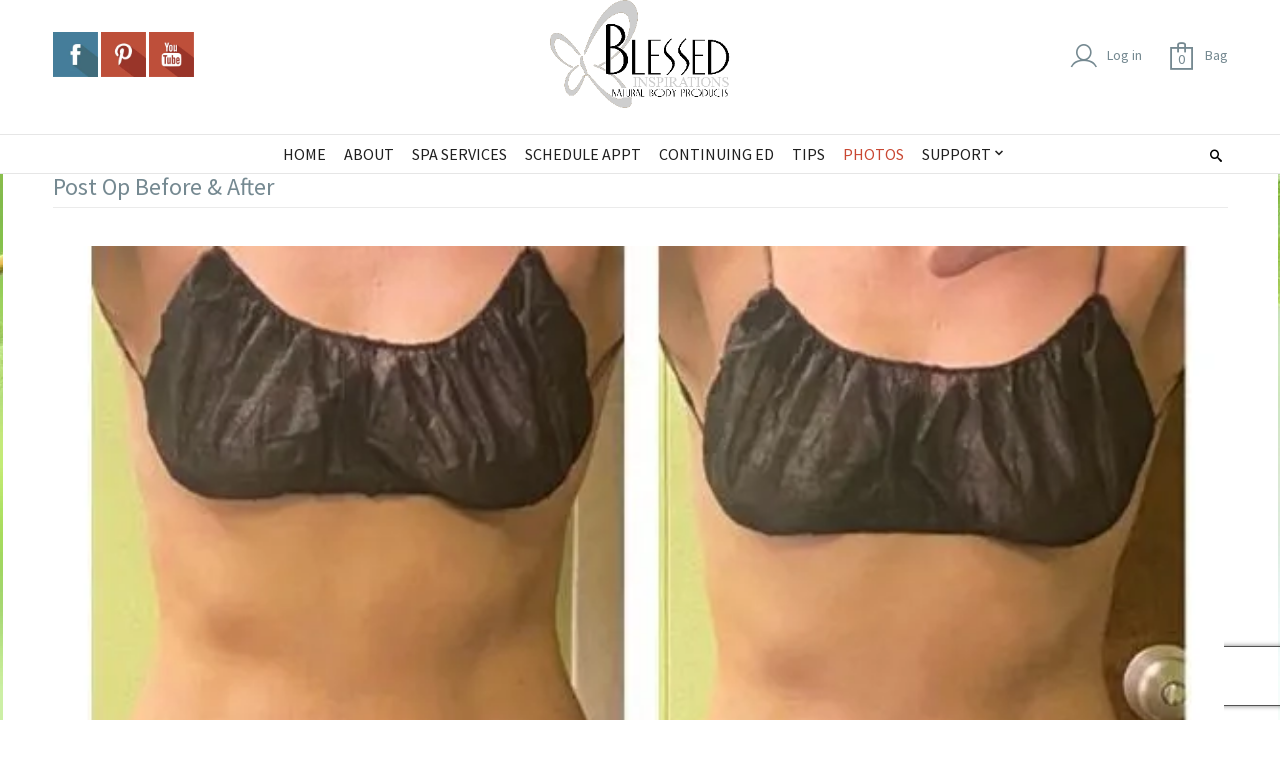

--- FILE ---
content_type: text/html; charset=UTF-8
request_url: https://yourblessedinspiration.com/video/
body_size: 41229
content:
<!doctype html>       <html class="no-js" lang="en-US">  <head><script>if(navigator.userAgent.match(/MSIE|Internet Explorer/i)||navigator.userAgent.match(/Trident\/7\..*?rv:11/i)){let e=document.location.href;if(!e.match(/[?&]nonitro/)){if(e.indexOf("?")==-1){if(e.indexOf("#")==-1){document.location.href=e+"?nonitro=1"}else{document.location.href=e.replace("#","?nonitro=1#")}}else{if(e.indexOf("#")==-1){document.location.href=e+"&nonitro=1"}else{document.location.href=e.replace("#","&nonitro=1#")}}}}</script><link rel="preconnect" href="https://www.google.com" /><link rel="preconnect" href="https://cdn-ilacmip.nitrocdn.com" /><meta charset="UTF-8" /><meta name="viewport" content="width=device-width, initial-scale=1.0, maximum-scale=1.0, user-scalable=0" /><meta name="apple-mobile-web-app-capable" content="yes" /><meta property='fb:app_id' content='' /><meta property="og:title" content="Video" /><meta property="og:description" content="" /><meta property="og:type" content="article" /><meta property="og:site_name" content="Blessed Inspirations" /><meta property="og:url" content="https://yourblessedinspiration.com/video/" /><meta name='robots' content='index, follow, max-image-preview:large, max-snippet:-1, max-video-preview:-1' /><title>Video | Blessed Inspirations</title><meta property="og:locale" content="en_US" /><meta property="og:type" content="article" /><meta property="og:title" content="Video | Blessed Inspirations" /><meta property="og:url" content="https://yourblessedinspiration.com/video/" /><meta property="og:site_name" content="Blessed Inspirations" /><meta property="article:publisher" content="https://www.facebook.com/BlessedInspirations" /><meta property="article:modified_time" content="2024-05-18T05:23:58+00:00" /><meta property="og:image" content="https://yourblessedinspiration.com/wp-content/uploads/2020/05/cropped-white-background.png" /><meta property="og:image:width" content="512" /><meta property="og:image:height" content="512" /><meta property="og:image:type" content="image/png" /><meta name="twitter:card" content="summary_large_image" /><meta name="twitter:label1" content="Est. reading time" /><meta name="twitter:data1" content="2 minutes" /><meta name="generator" content="WordPress 6.9" /><meta name="generator" content="WooCommerce 10.3.6" /><meta name="generator" content="Powered by WPBakery Page Builder - drag and drop page builder for WordPress." /><meta name="msapplication-TileImage" content="https://yourblessedinspiration.com/wp-content/uploads/2020/05/cropped-white-background-270x270.png" /><meta name="generator" content="NitroPack" /><script>var NPSH,NitroScrollHelper;NPSH=NitroScrollHelper=function(){let e=null;const o=window.sessionStorage.getItem("nitroScrollPos");function t(){let e=JSON.parse(window.sessionStorage.getItem("nitroScrollPos"))||{};if(typeof e!=="object"){e={}}e[document.URL]=window.scrollY;window.sessionStorage.setItem("nitroScrollPos",JSON.stringify(e))}window.addEventListener("scroll",function(){if(e!==null){clearTimeout(e)}e=setTimeout(t,200)},{passive:true});let r={};r.getScrollPos=()=>{if(!o){return 0}const e=JSON.parse(o);return e[document.URL]||0};r.isScrolled=()=>{return r.getScrollPos()>document.documentElement.clientHeight*.5};return r}();</script><script>(function(){var a=false;var e=document.documentElement.classList;var i=navigator.userAgent.toLowerCase();var n=["android","iphone","ipad"];var r=n.length;var o;var d=null;for(var t=0;t<r;t++){o=n[t];if(i.indexOf(o)>-1)d=o;if(e.contains(o)){a=true;e.remove(o)}}if(a&&d){e.add(d);if(d=="iphone"||d=="ipad"){e.add("ios")}}})();</script><script type="text/worker" id="nitro-web-worker">var preloadRequests=0;var remainingCount={};var baseURI="";self.onmessage=function(e){switch(e.data.cmd){case"RESOURCE_PRELOAD":var o=e.data.requestId;remainingCount[o]=0;e.data.resources.forEach(function(e){preload(e,function(o){return function(){console.log(o+" DONE: "+e);if(--remainingCount[o]==0){self.postMessage({cmd:"RESOURCE_PRELOAD",requestId:o})}}}(o));remainingCount[o]++});break;case"SET_BASEURI":baseURI=e.data.uri;break}};async function preload(e,o){if(typeof URL!=="undefined"&&baseURI){try{var a=new URL(e,baseURI);e=a.href}catch(e){console.log("Worker error: "+e.message)}}console.log("Preloading "+e);try{var n=new Request(e,{mode:"no-cors",redirect:"follow"});await fetch(n);o()}catch(a){console.log(a);var r=new XMLHttpRequest;r.responseType="blob";r.onload=o;r.onerror=o;r.open("GET",e,true);r.send()}}</script><script id="nprl">(()=>{if(window.NPRL!=undefined)return;(function(e){var t=e.prototype;t.after||(t.after=function(){var e,t=arguments,n=t.length,r=0,i=this,o=i.parentNode,a=Node,c=String,u=document;if(o!==null){while(r<n){(e=t[r])instanceof a?(i=i.nextSibling)!==null?o.insertBefore(e,i):o.appendChild(e):o.appendChild(u.createTextNode(c(e)));++r}}})})(Element);var e,t;e=t=function(){var t=false;var r=window.URL||window.webkitURL;var i=true;var o=false;var a=2;var c=null;var u=null;var d=true;var s=window.nitroGtmExcludes!=undefined;var l=s?JSON.parse(atob(window.nitroGtmExcludes)).map(e=>new RegExp(e)):[];var f;var m;var v=null;var p=null;var g=null;var h={touch:["touchmove","touchend"],default:["mousemove","click","keydown","wheel"]};var E=true;var y=[];var w=false;var b=[];var S=0;var N=0;var L=false;var T=0;var R=null;var O=false;var A=false;var C=false;var P=[];var I=[];var M=[];var k=[];var x=false;var _={};var j=new Map;var B="noModule"in HTMLScriptElement.prototype;var q=requestAnimationFrame||mozRequestAnimationFrame||webkitRequestAnimationFrame||msRequestAnimationFrame;const D="gtm.js?id=";function H(e,t){if(!_[e]){_[e]=[]}_[e].push(t)}function U(e,t){if(_[e]){var n=0,r=_[e];for(var n=0;n<r.length;n++){r[n].call(this,t)}}}function Y(){(function(e,t){var r=null;var i=function(e){r(e)};var o=null;var a={};var c=null;var u=null;var d=0;e.addEventListener(t,function(r){if(["load","DOMContentLoaded"].indexOf(t)!=-1){if(u){Q(function(){e.triggerNitroEvent(t)})}c=true}else if(t=="readystatechange"){d++;n.ogReadyState=d==1?"interactive":"complete";if(u&&u>=d){n.documentReadyState=n.ogReadyState;Q(function(){e.triggerNitroEvent(t)})}}});e.addEventListener(t+"Nitro",function(e){if(["load","DOMContentLoaded"].indexOf(t)!=-1){if(!c){e.preventDefault();e.stopImmediatePropagation()}else{}u=true}else if(t=="readystatechange"){u=n.documentReadyState=="interactive"?1:2;if(d<u){e.preventDefault();e.stopImmediatePropagation()}}});switch(t){case"load":o="onload";break;case"readystatechange":o="onreadystatechange";break;case"pageshow":o="onpageshow";break;default:o=null;break}if(o){Object.defineProperty(e,o,{get:function(){return r},set:function(n){if(typeof n!=="function"){r=null;e.removeEventListener(t+"Nitro",i)}else{if(!r){e.addEventListener(t+"Nitro",i)}r=n}}})}Object.defineProperty(e,"addEventListener"+t,{value:function(r){if(r!=t||!n.startedScriptLoading||document.currentScript&&document.currentScript.hasAttribute("nitro-exclude")){}else{arguments[0]+="Nitro"}e.ogAddEventListener.apply(e,arguments);a[arguments[1]]=arguments[0]}});Object.defineProperty(e,"removeEventListener"+t,{value:function(t){var n=a[arguments[1]];arguments[0]=n;e.ogRemoveEventListener.apply(e,arguments)}});Object.defineProperty(e,"triggerNitroEvent"+t,{value:function(t,n){n=n||e;var r=new Event(t+"Nitro",{bubbles:true});r.isNitroPack=true;Object.defineProperty(r,"type",{get:function(){return t},set:function(){}});Object.defineProperty(r,"target",{get:function(){return n},set:function(){}});e.dispatchEvent(r)}});if(typeof e.triggerNitroEvent==="undefined"){(function(){var t=e.addEventListener;var n=e.removeEventListener;Object.defineProperty(e,"ogAddEventListener",{value:t});Object.defineProperty(e,"ogRemoveEventListener",{value:n});Object.defineProperty(e,"addEventListener",{value:function(n){var r="addEventListener"+n;if(typeof e[r]!=="undefined"){e[r].apply(e,arguments)}else{t.apply(e,arguments)}},writable:true});Object.defineProperty(e,"removeEventListener",{value:function(t){var r="removeEventListener"+t;if(typeof e[r]!=="undefined"){e[r].apply(e,arguments)}else{n.apply(e,arguments)}}});Object.defineProperty(e,"triggerNitroEvent",{value:function(t,n){var r="triggerNitroEvent"+t;if(typeof e[r]!=="undefined"){e[r].apply(e,arguments)}}})})()}}).apply(null,arguments)}Y(window,"load");Y(window,"pageshow");Y(window,"DOMContentLoaded");Y(document,"DOMContentLoaded");Y(document,"readystatechange");try{var F=new Worker(r.createObjectURL(new Blob([document.getElementById("nitro-web-worker").textContent],{type:"text/javascript"})))}catch(e){var F=new Worker("data:text/javascript;base64,"+btoa(document.getElementById("nitro-web-worker").textContent))}F.onmessage=function(e){if(e.data.cmd=="RESOURCE_PRELOAD"){U(e.data.requestId,e)}};if(typeof document.baseURI!=="undefined"){F.postMessage({cmd:"SET_BASEURI",uri:document.baseURI})}var G=function(e){if(--S==0){Q(K)}};var W=function(e){e.target.removeEventListener("load",W);e.target.removeEventListener("error",W);e.target.removeEventListener("nitroTimeout",W);if(e.type!="nitroTimeout"){clearTimeout(e.target.nitroTimeout)}if(--N==0&&S==0){Q(J)}};var X=function(e){var t=e.textContent;try{var n=r.createObjectURL(new Blob([t.replace(/^(?:<!--)?(.*?)(?:-->)?$/gm,"$1")],{type:"text/javascript"}))}catch(e){var n="data:text/javascript;base64,"+btoa(t.replace(/^(?:<!--)?(.*?)(?:-->)?$/gm,"$1"))}return n};var K=function(){n.documentReadyState="interactive";document.triggerNitroEvent("readystatechange");document.triggerNitroEvent("DOMContentLoaded");if(window.pageYOffset||window.pageXOffset){window.dispatchEvent(new Event("scroll"))}A=true;Q(function(){if(N==0){Q(J)}Q($)})};var J=function(){if(!A||O)return;O=true;R.disconnect();en();n.documentReadyState="complete";document.triggerNitroEvent("readystatechange");window.triggerNitroEvent("load",document);window.triggerNitroEvent("pageshow",document);if(window.pageYOffset||window.pageXOffset||location.hash){let e=typeof history.scrollRestoration!=="undefined"&&history.scrollRestoration=="auto";if(e&&typeof NPSH!=="undefined"&&NPSH.getScrollPos()>0&&window.pageYOffset>document.documentElement.clientHeight*.5){window.scrollTo(0,NPSH.getScrollPos())}else if(location.hash){try{let e=document.querySelector(location.hash);if(e){e.scrollIntoView()}}catch(e){}}}var e=null;if(a==1){e=eo}else{e=eu}Q(e)};var Q=function(e){setTimeout(e,0)};var V=function(e){if(e.type=="touchend"||e.type=="click"){g=e}};var $=function(){if(d&&g){setTimeout(function(e){return function(){var t=function(e,t,n){var r=new Event(e,{bubbles:true,cancelable:true});if(e=="click"){r.clientX=t;r.clientY=n}else{r.touches=[{clientX:t,clientY:n}]}return r};var n;if(e.type=="touchend"){var r=e.changedTouches[0];n=document.elementFromPoint(r.clientX,r.clientY);n.dispatchEvent(t("touchstart"),r.clientX,r.clientY);n.dispatchEvent(t("touchend"),r.clientX,r.clientY);n.dispatchEvent(t("click"),r.clientX,r.clientY)}else if(e.type=="click"){n=document.elementFromPoint(e.clientX,e.clientY);n.dispatchEvent(t("click"),e.clientX,e.clientY)}}}(g),150);g=null}};var z=function(e){if(e.tagName=="SCRIPT"&&!e.hasAttribute("data-nitro-for-id")&&!e.hasAttribute("nitro-document-write")||e.tagName=="IMG"&&(e.hasAttribute("src")||e.hasAttribute("srcset"))||e.tagName=="IFRAME"&&e.hasAttribute("src")||e.tagName=="LINK"&&e.hasAttribute("href")&&e.hasAttribute("rel")&&e.getAttribute("rel")=="stylesheet"){if(e.tagName==="IFRAME"&&e.src.indexOf("about:blank")>-1){return}var t="";switch(e.tagName){case"LINK":t=e.href;break;case"IMG":if(k.indexOf(e)>-1)return;t=e.srcset||e.src;break;default:t=e.src;break}var n=e.getAttribute("type");if(!t&&e.tagName!=="SCRIPT")return;if((e.tagName=="IMG"||e.tagName=="LINK")&&(t.indexOf("data:")===0||t.indexOf("blob:")===0))return;if(e.tagName=="SCRIPT"&&n&&n!=="text/javascript"&&n!=="application/javascript"){if(n!=="module"||!B)return}if(e.tagName==="SCRIPT"){if(k.indexOf(e)>-1)return;if(e.noModule&&B){return}let t=null;if(document.currentScript){if(document.currentScript.src&&document.currentScript.src.indexOf(D)>-1){t=document.currentScript}if(document.currentScript.hasAttribute("data-nitro-gtm-id")){e.setAttribute("data-nitro-gtm-id",document.currentScript.getAttribute("data-nitro-gtm-id"))}}else if(window.nitroCurrentScript){if(window.nitroCurrentScript.src&&window.nitroCurrentScript.src.indexOf(D)>-1){t=window.nitroCurrentScript}}if(t&&s){let n=false;for(const t of l){n=e.src?t.test(e.src):t.test(e.textContent);if(n){break}}if(!n){e.type="text/googletagmanagerscript";let n=t.hasAttribute("data-nitro-gtm-id")?t.getAttribute("data-nitro-gtm-id"):t.id;if(!j.has(n)){j.set(n,[])}let r=j.get(n);r.push(e);return}}if(!e.src){if(e.textContent.length>0){e.textContent+="\n;if(document.currentScript.nitroTimeout) {clearTimeout(document.currentScript.nitroTimeout);}; setTimeout(function() { this.dispatchEvent(new Event('load')); }.bind(document.currentScript), 0);"}else{return}}else{}k.push(e)}if(!e.hasOwnProperty("nitroTimeout")){N++;e.addEventListener("load",W,true);e.addEventListener("error",W,true);e.addEventListener("nitroTimeout",W,true);e.nitroTimeout=setTimeout(function(){console.log("Resource timed out",e);e.dispatchEvent(new Event("nitroTimeout"))},5e3)}}};var Z=function(e){if(e.hasOwnProperty("nitroTimeout")&&e.nitroTimeout){clearTimeout(e.nitroTimeout);e.nitroTimeout=null;e.dispatchEvent(new Event("nitroTimeout"))}};document.documentElement.addEventListener("load",function(e){if(e.target.tagName=="SCRIPT"||e.target.tagName=="IMG"){k.push(e.target)}},true);document.documentElement.addEventListener("error",function(e){if(e.target.tagName=="SCRIPT"||e.target.tagName=="IMG"){k.push(e.target)}},true);var ee=["appendChild","replaceChild","insertBefore","prepend","append","before","after","replaceWith","insertAdjacentElement"];var et=function(){if(s){window._nitro_setTimeout=window.setTimeout;window.setTimeout=function(e,t,...n){let r=document.currentScript||window.nitroCurrentScript;if(!r||r.src&&r.src.indexOf(D)==-1){return window._nitro_setTimeout.call(window,e,t,...n)}return window._nitro_setTimeout.call(window,function(e,t){return function(...n){window.nitroCurrentScript=e;t(...n)}}(r,e),t,...n)}}ee.forEach(function(e){HTMLElement.prototype["og"+e]=HTMLElement.prototype[e];HTMLElement.prototype[e]=function(...t){if(this.parentNode||this===document.documentElement){switch(e){case"replaceChild":case"insertBefore":t.pop();break;case"insertAdjacentElement":t.shift();break}t.forEach(function(e){if(!e)return;if(e.tagName=="SCRIPT"){z(e)}else{if(e.children&&e.children.length>0){e.querySelectorAll("script").forEach(z)}}})}return this["og"+e].apply(this,arguments)}})};var en=function(){if(s&&typeof window._nitro_setTimeout==="function"){window.setTimeout=window._nitro_setTimeout}ee.forEach(function(e){HTMLElement.prototype[e]=HTMLElement.prototype["og"+e]})};var er=async function(){if(o){ef(f);ef(V);if(v){clearTimeout(v);v=null}}if(T===1){L=true;return}else if(T===0){T=-1}n.startedScriptLoading=true;Object.defineProperty(document,"readyState",{get:function(){return n.documentReadyState},set:function(){}});var e=document.documentElement;var t={attributes:true,attributeFilter:["src"],childList:true,subtree:true};R=new MutationObserver(function(e,t){e.forEach(function(e){if(e.type=="childList"&&e.addedNodes.length>0){e.addedNodes.forEach(function(e){if(!document.documentElement.contains(e)){return}if(e.tagName=="IMG"||e.tagName=="IFRAME"||e.tagName=="LINK"){z(e)}})}if(e.type=="childList"&&e.removedNodes.length>0){e.removedNodes.forEach(function(e){if(e.tagName=="IFRAME"||e.tagName=="LINK"){Z(e)}})}if(e.type=="attributes"){var t=e.target;if(!document.documentElement.contains(t)){return}if(t.tagName=="IFRAME"||t.tagName=="LINK"||t.tagName=="IMG"||t.tagName=="SCRIPT"){z(t)}}})});R.observe(e,t);if(!s){et()}await Promise.all(P);var r=b.shift();var i=null;var a=false;while(r){var c;var u=JSON.parse(atob(r.meta));var d=u.delay;if(r.type=="inline"){var l=document.getElementById(r.id);if(l){l.remove()}else{r=b.shift();continue}c=X(l);if(c===false){r=b.shift();continue}}else{c=r.src}if(!a&&r.type!="inline"&&(typeof u.attributes.async!="undefined"||typeof u.attributes.defer!="undefined")){if(i===null){i=r}else if(i===r){a=true}if(!a){b.push(r);r=b.shift();continue}}var m=document.createElement("script");m.src=c;m.setAttribute("data-nitro-for-id",r.id);for(var p in u.attributes){try{if(u.attributes[p]===false){m.setAttribute(p,"")}else{m.setAttribute(p,u.attributes[p])}}catch(e){console.log("Error while setting script attribute",m,e)}}m.async=false;if(u.canonicalLink!=""&&Object.getOwnPropertyDescriptor(m,"src")?.configurable!==false){(e=>{Object.defineProperty(m,"src",{get:function(){return e.canonicalLink},set:function(){}})})(u)}if(d){setTimeout((function(e,t){var n=document.querySelector("[data-nitro-marker-id='"+t+"']");if(n){n.after(e)}else{document.head.appendChild(e)}}).bind(null,m,r.id),d)}else{m.addEventListener("load",G);m.addEventListener("error",G);if(!m.noModule||!B){S++}var g=document.querySelector("[data-nitro-marker-id='"+r.id+"']");if(g){Q(function(e,t){return function(){e.after(t)}}(g,m))}else{Q(function(e){return function(){document.head.appendChild(e)}}(m))}}r=b.shift()}};var ei=function(){var e=document.getElementById("nitro-deferred-styles");var t=document.createElement("div");t.innerHTML=e.textContent;return t};var eo=async function(e){isPreload=e&&e.type=="NitroPreload";if(!isPreload){T=-1;E=false;if(o){ef(f);ef(V);if(v){clearTimeout(v);v=null}}}if(w===false){var t=ei();let e=t.querySelectorAll('style,link[rel="stylesheet"]');w=e.length;if(w){let e=document.getElementById("nitro-deferred-styles-marker");e.replaceWith.apply(e,t.childNodes)}else if(isPreload){Q(ed)}else{es()}}else if(w===0&&!isPreload){es()}};var ea=function(){var e=ei();var t=e.childNodes;var n;var r=[];for(var i=0;i<t.length;i++){n=t[i];if(n.href){r.push(n.href)}}var o="css-preload";H(o,function(e){eo(new Event("NitroPreload"))});if(r.length){F.postMessage({cmd:"RESOURCE_PRELOAD",resources:r,requestId:o})}else{Q(function(){U(o)})}};var ec=function(){if(T===-1)return;T=1;var e=[];var t,n;for(var r=0;r<b.length;r++){t=b[r];if(t.type!="inline"){if(t.src){n=JSON.parse(atob(t.meta));if(n.delay)continue;if(n.attributes.type&&n.attributes.type=="module"&&!B)continue;e.push(t.src)}}}if(e.length){var i="js-preload";H(i,function(e){T=2;if(L){Q(er)}});F.postMessage({cmd:"RESOURCE_PRELOAD",resources:e,requestId:i})}};var eu=function(){while(I.length){style=I.shift();if(style.hasAttribute("nitropack-onload")){style.setAttribute("onload",style.getAttribute("nitropack-onload"));Q(function(e){return function(){e.dispatchEvent(new Event("load"))}}(style))}}while(M.length){style=M.shift();if(style.hasAttribute("nitropack-onerror")){style.setAttribute("onerror",style.getAttribute("nitropack-onerror"));Q(function(e){return function(){e.dispatchEvent(new Event("error"))}}(style))}}};var ed=function(){if(!x){if(i){Q(function(){var e=document.getElementById("nitro-critical-css");if(e){e.remove()}})}x=true;onStylesLoadEvent=new Event("NitroStylesLoaded");onStylesLoadEvent.isNitroPack=true;window.dispatchEvent(onStylesLoadEvent)}};var es=function(){if(a==2){Q(er)}else{eu()}};var el=function(e){m.forEach(function(t){document.addEventListener(t,e,true)})};var ef=function(e){m.forEach(function(t){document.removeEventListener(t,e,true)})};if(s){et()}return{setAutoRemoveCriticalCss:function(e){i=e},registerScript:function(e,t,n){b.push({type:"remote",src:e,id:t,meta:n})},registerInlineScript:function(e,t){b.push({type:"inline",id:e,meta:t})},registerStyle:function(e,t,n){y.push({href:e,rel:t,media:n})},onLoadStyle:function(e){I.push(e);if(w!==false&&--w==0){Q(ed);if(E){E=false}else{es()}}},onErrorStyle:function(e){M.push(e);if(w!==false&&--w==0){Q(ed);if(E){E=false}else{es()}}},loadJs:function(e,t){if(!e.src){var n=X(e);if(n!==false){e.src=n;e.textContent=""}}if(t){Q(function(e,t){return function(){e.after(t)}}(t,e))}else{Q(function(e){return function(){document.head.appendChild(e)}}(e))}},loadQueuedResources:async function(){window.dispatchEvent(new Event("NitroBootStart"));if(p){clearTimeout(p);p=null}window.removeEventListener("load",e.loadQueuedResources);f=a==1?er:eo;if(!o||g){Q(f)}else{if(navigator.userAgent.indexOf(" Edge/")==-1){ea();H("css-preload",ec)}el(f);if(u){if(c){v=setTimeout(f,c)}}else{}}},fontPreload:function(e){var t="critical-fonts";H(t,function(e){document.getElementById("nitro-critical-fonts").type="text/css"});F.postMessage({cmd:"RESOURCE_PRELOAD",resources:e,requestId:t})},boot:function(){if(t)return;t=true;C=typeof NPSH!=="undefined"&&NPSH.isScrolled();let n=document.prerendering;if(location.hash||C||n){o=false}m=h.default.concat(h.touch);p=setTimeout(e.loadQueuedResources,1500);el(V);if(C){e.loadQueuedResources()}else{window.addEventListener("load",e.loadQueuedResources)}},addPrerequisite:function(e){P.push(e)},getTagManagerNodes:function(e){if(!e)return j;return j.get(e)??[]}}}();var n,r;n=r=function(){var t=document.write;return{documentWrite:function(n,r){if(n&&n.hasAttribute("nitro-exclude")){return t.call(document,r)}var i=null;if(n.documentWriteContainer){i=n.documentWriteContainer}else{i=document.createElement("span");n.documentWriteContainer=i}var o=null;if(n){if(n.hasAttribute("data-nitro-for-id")){o=document.querySelector('template[data-nitro-marker-id="'+n.getAttribute("data-nitro-for-id")+'"]')}else{o=n}}i.innerHTML+=r;i.querySelectorAll("script").forEach(function(e){e.setAttribute("nitro-document-write","")});if(!i.parentNode){if(o){o.parentNode.insertBefore(i,o)}else{document.body.appendChild(i)}}var a=document.createElement("span");a.innerHTML=r;var c=a.querySelectorAll("script");if(c.length){c.forEach(function(t){var n=t.getAttributeNames();var r=document.createElement("script");n.forEach(function(e){r.setAttribute(e,t.getAttribute(e))});r.async=false;if(!t.src&&t.textContent){r.textContent=t.textContent}e.loadJs(r,o)})}},TrustLogo:function(e,t){var n=document.getElementById(e);var r=document.createElement("img");r.src=t;n.parentNode.insertBefore(r,n)},documentReadyState:"loading",ogReadyState:document.readyState,startedScriptLoading:false,loadScriptDelayed:function(e,t){setTimeout(function(){var t=document.createElement("script");t.src=e;document.head.appendChild(t)},t)}}}();document.write=function(e){n.documentWrite(document.currentScript,e)};document.writeln=function(e){n.documentWrite(document.currentScript,e+"\n")};window.NPRL=e;window.NitroResourceLoader=t;window.NPh=n;window.NitroPackHelper=r})();</script><template id="nitro-deferred-styles-marker"></template><style id="nitro-fonts">@font-face{font-family:"Source Sans Pro";font-style:normal;font-weight:400;src:url("https://fonts.gstatic.com/s/sourcesanspro/v23/6xK3dSBYKcSV-LCoeQqfX1RYOo3qNa7lujVj9_mf.woff2") format("woff2");unicode-range:U+0460-052F,U+1C80-1C8A,U+20B4,U+2DE0-2DFF,U+A640-A69F,U+FE2E-FE2F;font-display:swap}@font-face{font-family:"Source Sans Pro";font-style:normal;font-weight:400;src:url("https://fonts.gstatic.com/s/sourcesanspro/v23/6xK3dSBYKcSV-LCoeQqfX1RYOo3qPK7lujVj9_mf.woff2") format("woff2");unicode-range:U+0301,U+0400-045F,U+0490-0491,U+04B0-04B1,U+2116;font-display:swap}@font-face{font-family:"Source Sans Pro";font-style:normal;font-weight:400;src:url("https://fonts.gstatic.com/s/sourcesanspro/v23/6xK3dSBYKcSV-LCoeQqfX1RYOo3qNK7lujVj9_mf.woff2") format("woff2");unicode-range:U+1F00-1FFF;font-display:swap}@font-face{font-family:"Source Sans Pro";font-style:normal;font-weight:400;src:url("https://fonts.gstatic.com/s/sourcesanspro/v23/6xK3dSBYKcSV-LCoeQqfX1RYOo3qO67lujVj9_mf.woff2") format("woff2");unicode-range:U+0370-0377,U+037A-037F,U+0384-038A,U+038C,U+038E-03A1,U+03A3-03FF;font-display:swap}@font-face{font-family:"Source Sans Pro";font-style:normal;font-weight:400;src:url("https://fonts.gstatic.com/s/sourcesanspro/v23/6xK3dSBYKcSV-LCoeQqfX1RYOo3qN67lujVj9_mf.woff2") format("woff2");unicode-range:U+0102-0103,U+0110-0111,U+0128-0129,U+0168-0169,U+01A0-01A1,U+01AF-01B0,U+0300-0301,U+0303-0304,U+0308-0309,U+0323,U+0329,U+1EA0-1EF9,U+20AB;font-display:swap}@font-face{font-family:"Source Sans Pro";font-style:normal;font-weight:400;src:url("https://fonts.gstatic.com/s/sourcesanspro/v23/6xK3dSBYKcSV-LCoeQqfX1RYOo3qNq7lujVj9_mf.woff2") format("woff2");unicode-range:U+0100-02BA,U+02BD-02C5,U+02C7-02CC,U+02CE-02D7,U+02DD-02FF,U+0304,U+0308,U+0329,U+1D00-1DBF,U+1E00-1E9F,U+1EF2-1EFF,U+2020,U+20A0-20AB,U+20AD-20C0,U+2113,U+2C60-2C7F,U+A720-A7FF;font-display:swap}@font-face{font-family:"Source Sans Pro";font-style:normal;font-weight:400;src:url("https://fonts.gstatic.com/s/sourcesanspro/v23/6xK3dSBYKcSV-LCoeQqfX1RYOo3qOK7lujVj9w.woff2") format("woff2");unicode-range:U+0000-00FF,U+0131,U+0152-0153,U+02BB-02BC,U+02C6,U+02DA,U+02DC,U+0304,U+0308,U+0329,U+2000-206F,U+20AC,U+2122,U+2191,U+2193,U+2212,U+2215,U+FEFF,U+FFFD;font-display:swap}@font-face{font-family:"Source Sans Pro";font-style:normal;font-weight:600;src:url("https://fonts.gstatic.com/s/sourcesanspro/v23/6xKydSBYKcSV-LCoeQqfX1RYOo3i54rwmhdu3cOWxy40.woff2") format("woff2");unicode-range:U+0460-052F,U+1C80-1C8A,U+20B4,U+2DE0-2DFF,U+A640-A69F,U+FE2E-FE2F;font-display:swap}@font-face{font-family:"Source Sans Pro";font-style:normal;font-weight:600;src:url("https://fonts.gstatic.com/s/sourcesanspro/v23/6xKydSBYKcSV-LCoeQqfX1RYOo3i54rwkxdu3cOWxy40.woff2") format("woff2");unicode-range:U+0301,U+0400-045F,U+0490-0491,U+04B0-04B1,U+2116;font-display:swap}@font-face{font-family:"Source Sans Pro";font-style:normal;font-weight:600;src:url("https://fonts.gstatic.com/s/sourcesanspro/v23/6xKydSBYKcSV-LCoeQqfX1RYOo3i54rwmxdu3cOWxy40.woff2") format("woff2");unicode-range:U+1F00-1FFF;font-display:swap}@font-face{font-family:"Source Sans Pro";font-style:normal;font-weight:600;src:url("https://fonts.gstatic.com/s/sourcesanspro/v23/6xKydSBYKcSV-LCoeQqfX1RYOo3i54rwlBdu3cOWxy40.woff2") format("woff2");unicode-range:U+0370-0377,U+037A-037F,U+0384-038A,U+038C,U+038E-03A1,U+03A3-03FF;font-display:swap}@font-face{font-family:"Source Sans Pro";font-style:normal;font-weight:600;src:url("https://fonts.gstatic.com/s/sourcesanspro/v23/6xKydSBYKcSV-LCoeQqfX1RYOo3i54rwmBdu3cOWxy40.woff2") format("woff2");unicode-range:U+0102-0103,U+0110-0111,U+0128-0129,U+0168-0169,U+01A0-01A1,U+01AF-01B0,U+0300-0301,U+0303-0304,U+0308-0309,U+0323,U+0329,U+1EA0-1EF9,U+20AB;font-display:swap}@font-face{font-family:"Source Sans Pro";font-style:normal;font-weight:600;src:url("https://fonts.gstatic.com/s/sourcesanspro/v23/6xKydSBYKcSV-LCoeQqfX1RYOo3i54rwmRdu3cOWxy40.woff2") format("woff2");unicode-range:U+0100-02BA,U+02BD-02C5,U+02C7-02CC,U+02CE-02D7,U+02DD-02FF,U+0304,U+0308,U+0329,U+1D00-1DBF,U+1E00-1E9F,U+1EF2-1EFF,U+2020,U+20A0-20AB,U+20AD-20C0,U+2113,U+2C60-2C7F,U+A720-A7FF;font-display:swap}@font-face{font-family:"Source Sans Pro";font-style:normal;font-weight:600;src:url("https://fonts.gstatic.com/s/sourcesanspro/v23/6xKydSBYKcSV-LCoeQqfX1RYOo3i54rwlxdu3cOWxw.woff2") format("woff2");unicode-range:U+0000-00FF,U+0131,U+0152-0153,U+02BB-02BC,U+02C6,U+02DA,U+02DC,U+0304,U+0308,U+0329,U+2000-206F,U+20AC,U+2122,U+2191,U+2193,U+2212,U+2215,U+FEFF,U+FFFD;font-display:swap}@font-face{font-family:"Source Sans Pro";font-style:normal;font-weight:700;src:url("https://fonts.gstatic.com/s/sourcesanspro/v23/6xKydSBYKcSV-LCoeQqfX1RYOo3ig4vwmhdu3cOWxy40.woff2") format("woff2");unicode-range:U+0460-052F,U+1C80-1C8A,U+20B4,U+2DE0-2DFF,U+A640-A69F,U+FE2E-FE2F;font-display:swap}@font-face{font-family:"Source Sans Pro";font-style:normal;font-weight:700;src:url("https://fonts.gstatic.com/s/sourcesanspro/v23/6xKydSBYKcSV-LCoeQqfX1RYOo3ig4vwkxdu3cOWxy40.woff2") format("woff2");unicode-range:U+0301,U+0400-045F,U+0490-0491,U+04B0-04B1,U+2116;font-display:swap}@font-face{font-family:"Source Sans Pro";font-style:normal;font-weight:700;src:url("https://fonts.gstatic.com/s/sourcesanspro/v23/6xKydSBYKcSV-LCoeQqfX1RYOo3ig4vwmxdu3cOWxy40.woff2") format("woff2");unicode-range:U+1F00-1FFF;font-display:swap}@font-face{font-family:"Source Sans Pro";font-style:normal;font-weight:700;src:url("https://fonts.gstatic.com/s/sourcesanspro/v23/6xKydSBYKcSV-LCoeQqfX1RYOo3ig4vwlBdu3cOWxy40.woff2") format("woff2");unicode-range:U+0370-0377,U+037A-037F,U+0384-038A,U+038C,U+038E-03A1,U+03A3-03FF;font-display:swap}@font-face{font-family:"Source Sans Pro";font-style:normal;font-weight:700;src:url("https://fonts.gstatic.com/s/sourcesanspro/v23/6xKydSBYKcSV-LCoeQqfX1RYOo3ig4vwmBdu3cOWxy40.woff2") format("woff2");unicode-range:U+0102-0103,U+0110-0111,U+0128-0129,U+0168-0169,U+01A0-01A1,U+01AF-01B0,U+0300-0301,U+0303-0304,U+0308-0309,U+0323,U+0329,U+1EA0-1EF9,U+20AB;font-display:swap}@font-face{font-family:"Source Sans Pro";font-style:normal;font-weight:700;src:url("https://fonts.gstatic.com/s/sourcesanspro/v23/6xKydSBYKcSV-LCoeQqfX1RYOo3ig4vwmRdu3cOWxy40.woff2") format("woff2");unicode-range:U+0100-02BA,U+02BD-02C5,U+02C7-02CC,U+02CE-02D7,U+02DD-02FF,U+0304,U+0308,U+0329,U+1D00-1DBF,U+1E00-1E9F,U+1EF2-1EFF,U+2020,U+20A0-20AB,U+20AD-20C0,U+2113,U+2C60-2C7F,U+A720-A7FF;font-display:swap}@font-face{font-family:"Source Sans Pro";font-style:normal;font-weight:700;src:url("https://fonts.gstatic.com/s/sourcesanspro/v23/6xKydSBYKcSV-LCoeQqfX1RYOo3ig4vwlxdu3cOWxw.woff2") format("woff2");unicode-range:U+0000-00FF,U+0131,U+0152-0153,U+02BB-02BC,U+02C6,U+02DA,U+02DC,U+0304,U+0308,U+0329,U+2000-206F,U+20AC,U+2122,U+2191,U+2193,U+2212,U+2215,U+FEFF,U+FFFD;font-display:swap}@font-face{font-family:"jaw-icon";src:url("https://cdn-ilacmip.nitrocdn.com/CsKrEvfzAGzxqmZumPFjqTCMDBmCVByg/assets/static/source/rev-d141646/yourblessedinspiration.com/wp-content/themes/goodstore/css/fonts/7c833c796d1445152b15ddd3193766ca.jaw-icon.eot");src:url("https://cdn-ilacmip.nitrocdn.com/CsKrEvfzAGzxqmZumPFjqTCMDBmCVByg/assets/static/source/rev-d141646/yourblessedinspiration.com/wp-content/themes/goodstore/css/fonts/7c833c796d1445152b15ddd3193766ca.jaw-icon.ttf") format("truetype");font-weight:normal;font-style:normal;font-display:swap}@font-face{font-family:"Font Awesome 5 Free";font-style:normal;font-weight:400;font-display:swap;src:url("https://cdn-ilacmip.nitrocdn.com/CsKrEvfzAGzxqmZumPFjqTCMDBmCVByg/assets/static/source/rev-d141646/yourblessedinspiration.com/wp-content/plugins/media-grid/css/fontAwesome/webfonts/fa-regular-400.eot");src:url("https://cdn-ilacmip.nitrocdn.com/CsKrEvfzAGzxqmZumPFjqTCMDBmCVByg/assets/static/source/rev-d141646/yourblessedinspiration.com/wp-content/plugins/media-grid/css/fontAwesome/webfonts/fa-regular-400.woff2") format("woff2")}@font-face{font-family:"Font Awesome 5 Free";font-style:normal;font-weight:900;font-display:swap;src:url("https://cdn-ilacmip.nitrocdn.com/CsKrEvfzAGzxqmZumPFjqTCMDBmCVByg/assets/static/source/rev-d141646/yourblessedinspiration.com/wp-content/plugins/media-grid/css/fontAwesome/webfonts/fa-solid-900.eot");src:url("https://cdn-ilacmip.nitrocdn.com/CsKrEvfzAGzxqmZumPFjqTCMDBmCVByg/assets/static/source/rev-d141646/yourblessedinspiration.com/wp-content/plugins/media-grid/css/fontAwesome/webfonts/fa-solid-900.woff2") format("woff2")}@font-face{font-family:flexslider-icon;font-style:normal;font-weight:400;src:url("https://cdn-ilacmip.nitrocdn.com/CsKrEvfzAGzxqmZumPFjqTCMDBmCVByg/assets/static/source/rev-d141646/yourblessedinspiration.com/wp-content/plugins/js_composer/assets/lib/vendor/dist/flexslider/fonts/flexslider-icon.eot");src:url("https://cdn-ilacmip.nitrocdn.com/CsKrEvfzAGzxqmZumPFjqTCMDBmCVByg/assets/static/source/rev-d141646/yourblessedinspiration.com/wp-content/plugins/js_composer/assets/lib/vendor/dist/flexslider/fonts/flexslider-icon.ttf") format("truetype");font-display:swap}</style><style type="text/css" id="nitro-critical-css">@charset "UTF-8";.animated{-webkit-animation-duration:1s;animation-duration:1s;-webkit-animation-fill-mode:both;animation-fill-mode:both}.aps-each-icon{display:inline-block;position:relative}.aps-each-icon a{display:block;position:relative;z-index:555;border-bottom:none !important}.aps-each-icon .aps-icon-tooltip{font-size:10px;line-height:1;padding:5px;border-radius:4px;position:absolute;width:auto;z-index:777;white-space:nowrap}.aps-group-horizontal .aps-each-icon:first-child{margin-left:0 !important}.aps-each-icon .aps-icon-tooltip-bottom{bottom:-25px;left:50%;margin-top:0 !important}.aps-each-icon .aps-icon-tooltip-bottom:before{content:"";position:absolute;border-left:5px solid transparent !important;border-right:5px solid transparent !important;border-bottom-width:5px;border-bottom-style:solid;margin-left:-5px;top:-5px;left:50%;z-index:555}.aps-social-icon-wrapper:before,.aps-social-icon-wrapper:after{content:"";display:table}.aps-social-icon-wrapper:after{clear:both}:root{--woocommerce:#720eec;--wc-green:#7ad03a;--wc-red:#a00;--wc-orange:#ffba00;--wc-blue:#2ea2cc;--wc-primary:#720eec;--wc-primary-text:#fcfbfe;--wc-secondary:#e9e6ed;--wc-secondary-text:#515151;--wc-highlight:#958e09;--wc-highligh-text:white;--wc-content-bg:#fff;--wc-subtext:#767676;--wc-form-border-color:rgba(32,7,7,.8);--wc-form-border-radius:4px;--wc-form-border-width:1px}@media only screen and (max-width:768px){:root{--woocommerce:#720eec;--wc-green:#7ad03a;--wc-red:#a00;--wc-orange:#ffba00;--wc-blue:#2ea2cc;--wc-primary:#720eec;--wc-primary-text:#fcfbfe;--wc-secondary:#e9e6ed;--wc-secondary-text:#515151;--wc-highlight:#958e09;--wc-highligh-text:white;--wc-content-bg:#fff;--wc-subtext:#767676;--wc-form-border-color:rgba(32,7,7,.8);--wc-form-border-radius:4px;--wc-form-border-width:1px}}:root{--woocommerce:#720eec;--wc-green:#7ad03a;--wc-red:#a00;--wc-orange:#ffba00;--wc-blue:#2ea2cc;--wc-primary:#720eec;--wc-primary-text:#fcfbfe;--wc-secondary:#e9e6ed;--wc-secondary-text:#515151;--wc-highlight:#958e09;--wc-highligh-text:white;--wc-content-bg:#fff;--wc-subtext:#767676;--wc-form-border-color:rgba(32,7,7,.8);--wc-form-border-radius:4px;--wc-form-border-width:1px}.clear{clear:both}.vc_row:after,.vc_row:before{content:" ";display:table}.vc_row:after{clear:both}.vc_column_container{width:100%}.vc_row{margin-left:-15px;margin-right:-15px}.vc_col-sm-12{box-sizing:border-box;min-height:1px;padding-left:15px;padding-right:15px;position:relative}@media (min-width:768px){.vc_col-sm-12{float:left}.vc_col-sm-12{width:100%}}.vc_clearfix:after,.vc_clearfix:before{content:" ";display:table}.vc_clearfix:after{clear:both}.wpb_content_element{margin-bottom:35px}.wpb-content-wrapper{border:none;display:block;margin:0;overflow:unset;padding:0}.vc_column-inner:after,.vc_column-inner:before{content:" ";display:table}.vc_column-inner:after{clear:both}.vc_column_container{padding-left:0;padding-right:0}.vc_column_container>.vc_column-inner{box-sizing:border-box;padding-left:15px;padding-right:15px;width:100%}#content .wpb_gallery_slides ul.slides,.wpb_content_element .wpb_gallery_slides ul li,.wpb_gallery_slides ul.slides,body .wpb_gallery_slides ul li{background-image:none;list-style:none;margin:0;padding:0}.vc_separator{align-items:center;display:flex;flex-direction:row;flex-wrap:nowrap}.vc_separator .vc_sep_holder{flex:1 1 auto;height:1px;min-width:10%;position:relative}.vc_separator .vc_sep_holder .vc_sep_line{border-top:1px solid #ebebeb;display:block;height:1px;position:relative;top:1px;width:100%}.vc_separator.vc_separator_no_text:not(.vc_sep_shadow) .vc_sep_holder_l{width:100%}.vc_separator.vc_separator_no_text:not(.vc_sep_shadow) .vc_sep_holder_r{display:none}.vc_separator.vc_sep_color_grey .vc_sep_line{border-color:#ebebeb}.vc_sep_width_100{width:100%}.vc_sep_pos_align_center{margin-left:auto;margin-right:auto}article,aside,footer,nav,section{display:block}html{font-family:sans-serif;-webkit-text-size-adjust:100%;-ms-text-size-adjust:100%}body{margin:0}h1{font-size:2em;margin:.67em 0}img{border:0}button,input{font-family:inherit;font-size:100%;margin:0}button,input{line-height:normal}button{text-transform:none}button,input[type="submit"]{-webkit-appearance:button}input[type="checkbox"]{box-sizing:border-box;padding:0}button::-moz-focus-inner,input::-moz-focus-inner{border:0;padding:0}*,*:before,*:after{-webkit-box-sizing:border-box;-moz-box-sizing:border-box;box-sizing:border-box}html{font-size:62.5%}body{font-family:"Helvetica Neue",Helvetica,Arial,sans-serif;font-size:14px;line-height:1.428571429;color:#333;background-color:#fff}input,button{font-family:inherit;font-size:inherit;line-height:inherit}button,input{background-image:none}button.nitro-lazy,input.nitro-lazy{background-image:none !important}a{color:#428bca;text-decoration:none}img{vertical-align:middle}p{margin:0 0 10px}h1,h2,h3{font-family:"Helvetica Neue",Helvetica,Arial,sans-serif;font-weight:500;line-height:1.1}h1,h2,h3{margin-top:20px;margin-bottom:10px}h1{font-size:36px}h2{font-size:30px}h3{font-size:24px}ul{margin-top:0;margin-bottom:10px}ul ul{margin-bottom:0}.container{margin-right:auto;margin-left:auto;padding-left:20px;padding-right:20px}.container:before,.container:after{content:" ";display:table}.container:after{clear:both}.container:before,.container:after{content:" ";display:table}.container:after{clear:both}.row{margin-left:-20px;margin-right:-20px}.row:before,.row:after{content:" ";display:table}.row:after{clear:both}.row:before,.row:after{content:" ";display:table}.row:after{clear:both}.col-sm-12,.col-lg-3,.col-lg-4,.col-lg-9,.col-lg-12{position:relative;min-height:1px;padding-left:20px;padding-right:20px}@media (min-width:768px){.container{max-width:760px}.col-sm-12{width:100%}}@media (min-width:1000px){.container{max-width:980px}}@media (min-width:1000px){.container{max-width:1040px}.col-lg-3,.col-lg-4,.col-lg-9{float:left}.col-lg-3{width:25%}.col-lg-4{width:33.333333333333%}.col-lg-9{width:75%}.col-lg-12{width:100%}}label{display:inline-block;margin-bottom:5px;font-weight:bold}input[type="checkbox"]{margin:4px 0 0;margin-top:1px;line-height:normal}@-ms-viewport{width:device-width}@media screen and (max-width:400px){@-ms-viewport{width:320px}}[class^="icon-"],[class*=" icon-"],[class^="icon-"]:before,[class*=" icon-"]:before{font-family:"jaw-icon";speak:none;font-style:normal;font-weight:normal;font-variant:normal;text-transform:none;line-height:1;-webkit-font-smoothing:antialiased;-moz-osx-font-smoothing:grayscale}.icon-user-icon2:before{content:""}.icon-bag-icon:before{content:""}.icon-arrow-slide-up:before{content:""}.icon-arrow-right-gs:before{content:""}.clear{clear:both}#template-box input[type=text]{width:100%}#template-box{position:relative}.container{padding-right:20px;padding-left:40px;width:1040px;min-width:320px}.row{padding-left:20px}img{max-width:100%;height:auto}.col-lg-3{width:265px}.col-lg-4{width:346.33px}.col-lg-9{width:755px}.col-lg-12{width:1000px}.col-12,.col-lg-12,.col-lg-3,.col-lg-4,.col-lg-9,.col-sm-12{margin-left:-20px;float:left;padding-left:20px;padding-right:20px}a{color:#5e6060}.jaw-logo-scrollable-off .header-logo{display:none}#header{position:relative}#header img{margin-top:0}.row-fullwidth .fullwidth-block.header-small-content{padding-top:0;padding-bottom:20px;background:#fff}#header .header-small-content .header-logo h1{line-height:100%;margin-top:32px;margin-bottom:5px}#header .header-small-content .header-logo h1 img{display:block;max-width:100%}.row-fullwidth .fullwidth-block.small-menu{padding-top:0;background:#fff}#header .small-menu .jaw-menu-bar{z-index:10000}#header .small-menu ul.top-nav{text-align:left}#header .small-menu ul.top-nav>li>ul.sub-menu{border-top:1px solid #ddd;z-index:10000}#header .small-menu ul.top-nav>li{margin:0 15px 0 0}#header .small-menu ul.top-nav li.jaw-menu-item-depth-0>a{margin:10px 0}#header .small-menu ul.top-nav li.jaw-menu-item-depth-0>a>.jaw-menu-icon{font-family:jaw-icon;display:none;font-size:8px;line-height:16px;float:right;margin:0 0 0 4px}#header .small-menu ul.top-nav li.jaw-menu-item-depth-0.has-dropdown>a>.jaw-menu-icon{display:block}#header .small-menu ul.top-nav li.jaw-menu-item-depth-0>a>.jaw-menu-icon:before{content:""}#header .small-menu.row-menu-border{border-bottom:1px solid #ddd;border-top:1px solid #ddd}.header-widget-area{padding-top:32px}.header-small-center-content .header-widget-area{text-align:left}.header-small-center-search .header-search{width:200px;position:absolute;top:2px;right:20px}.header-small-center-search .header-search input{display:none}#header .header-small-center-content .header-logo h1{text-align:center}#header .header-small-center-content .header-logo h1 a{display:inline-block}#header .small-menu-center ul.top-nav{text-align:center}.header-logo .template-logo{max-width:100%}#header .small-menu .top-bar{margin-top:0}#header .small-menu .jaw-menu-bar{background:#fff}.widget ul{list-style:none}.jawThemeStyle_bluewhite #footer .widget a{color:#f5f5f5 !important}.mobile-menu-selectbox{display:none}.top-bar-login-content{position:relative}.top-bar-login-content a{line-height:37px;display:block}.top-bar-login-form{position:absolute;top:auto;left:0;background:#5e605f;color:#fff;z-index:999999;min-width:250px;display:none;text-align:left;padding:10px 20px 0}.top-bar-login-form form{margin:0}.top-bar-login-form input{padding:3px 6px;width:100%}.top-bar-login-form input[type=checkbox]{width:auto}.top-bar-login-form .login-submit .button-primary{width:95px}.top-bar-login-form .regiter-button .btnregiter{line-height:32px;margin-top:1px;padding:0 20px}.regiter-button{float:right;margin-top:-45px}.btnregiter{padding:7px 20px}.top-bar-cart-content{position:absolute;top:auto;right:0;background:#5e605f;color:#fff;z-index:9999;min-width:300px;display:none;text-align:left}.top-bar-cart-content .widget_shopping_cart_content{padding:10px 20px 0}.top-bar-login-form .login-submit #wp-submit{height:32px;border-radius:0;font-weight:400;line-height:21px;padding:6px 12px;text-shadow:none;box-shadow:none;border:none}#left1-sidebar.sidebar{float:left;padding-top:20px}#content{float:none;display:inline-block}#content.left1_sidebar{float:right;padding-left:0;padding-right:40px}.section-big{font-size:24px;color:#c1c2c4;padding-bottom:4px;margin:4px 0 -1px 0;display:inline-block}.row.section-header{margin-right:0;margin-bottom:20px}#footer .widget_nav_menu ul.menu a{padding-left:0}#footer ul.menu>li>ul{padding-left:20px}#footer article.widget{font-size:13px}#footer .fullwidth-block{padding-top:20px}#footer{margin-top:20px}.body-content{overflow:hidden}.row-fullwidth .fullwidth-block{background:none repeat scroll 0 0 #eee;margin:0 -5000px 0 -5020px;padding:0 5000px 0 5020px;position:relative}.row-fullwidth .main-menu{padding-top:25px}.header-widget-area .widget{margin-bottom:20px}.header-widget-area .widget:last-child{margin-bottom:0}#footer .section-big-wrapper,#footer h3.section-big{border-bottom-style:none !important}#footer .section-header{margin-bottom:12px}.jaw_ecommerce_widget>ul{float:right}.jaw_ecommerce_widget>ul>li{list-style:none;float:left;margin-right:25px}.jaw_ecommerce_widget>ul>li.woo-bar-woo-cart{margin-right:0}.jaw_ecommerce_widget>ul>li>a{line-height:20px;padding-bottom:20px;position:relative;float:left}.jaw_ecommerce_widget>ul>li>a>span[class*=icon-]{font-size:30px;top:10px;position:relative;margin-right:5px}.jaw_ecommerce_widget .jaw_number_of_products{position:absolute;left:0;top:17px;width:30px;text-align:center}.jaw_ecommerce_widget .woo-bar-woo-cart .top-bar-cart-content{display:none}.jaw_ecommerce_widget .top-bar-cart-content,.jaw_ecommerce_widget .top-bar-login-form{margin-top:40px}.jaw_ecommerce_widget .top-bar-login-form .regiter-button .btnregiter{margin-top:3px}article.widget{margin-bottom:40px;margin-top:0}.widget.woocommerce ul li a:after{position:absolute}.widget.woocommerce ul li a{margin-bottom:10px}.widget_nav_menu ul.menu>li>a{padding:5px 20px;line-height:24px;display:block}.widget_nav_menu ul.menu>li li a{padding-bottom:5px;padding-top:5px;line-height:24px;display:block}.widget_nav_menu ul.menu>li>.sub-menu{display:none}.widget_product_categories ul.product-categories li{position:relative}.widget_product_categories ul.product-categories>li{z-index:1}.widget_product_categories ul.product-categories>li>a{padding:5px 0 5px 20px;line-height:24px;display:inline-block;margin-bottom:0}.widget.woocommerce.widget_product_categories ul.product-categories li a{margin-bottom:0;width:60%}.widget.woocommerce.widget_product_categories ul.product-categories li .count{float:right;padding:7px 5px 0 0}.widget_product_categories ul,ul.menu{padding-left:0}ul.menu li ul{padding-left:20px}ul.menu>li>ul{padding-left:40px}.widget_product_categories ul li,ul.menu>li,ul.menu>li ul li{list-style:none}.totop-button{bottom:10px;height:40px;padding:11px 12px 12px;position:fixed;width:40px;right:20px;z-index:999;display:none}@media only screen and (max-width:1024px) and (min-width:1001px){#container{padding-left:30px;padding-right:30px}.container{max-width:1040px}}@media only screen and (max-width:1279px) and (min-width:768px){li.top-bar-login-content .topbar-title-icon{display:inline}li.top-bar-login-content .topbar-title-text{display:none}}@media only print,only screen and (max-width:1000px) and (min-width:768px){.container{padding-right:0;padding-left:15px;max-width:768px}.row{padding-left:15px;margin-left:-15px;margin-right:-15px}.col-lg-3{width:203.2px}.col-lg-4{width:266px}.col-lg-9{width:579.5px}.col-lg-12{width:768px}.col-12,.col-lg-12,.col-lg-3,.col-lg-4,.col-lg-9,.col-sm-12{margin-left:-15px;float:left;padding-left:15px;padding-right:15px}.row-fullwidth .fullwidth-block{margin:0 -5000px 0 -5015px;padding:0 5000px 0 5015px}#content.left1_sidebar{padding-left:0;padding-right:15px}#left1-sidebar.sidebar{padding-top:15px}.row.section-header{margin-bottom:15px}li.top-bar-login-content .topbar-title-icon{display:inline}li.top-bar-login-content .topbar-title-text{display:none}.widget.woocommerce.widget_product_categories ul.product-categories li .count{display:none}#footer .fullwidth-block{padding-top:15px}}@media only print,only screen and (max-width:767px){@-ms-viewport{width:480px}.container{padding-right:0;padding-left:15px;max-width:480px}.row{padding-left:15px;margin-left:-15px;margin-right:-15px}.col-lg-3,.col-lg-4{width:247.3px}.col-lg-12,.col-lg-9{width:480px}.col-12,.col-lg-12,.col-lg-3,.col-lg-4,.col-lg-9,.col-sm-12{margin-left:-15px;float:left;padding-left:15px;padding-right:15px}#header .col-lg-4{width:480px}#header h1 img{margin:0 auto}.row-fullwidth .fullwidth-block{margin:0 -5000px 0 -5015px;padding:0 5000px 0 5015px}#content.left1_sidebar{padding-left:0;padding-right:15px}.row.section-header{margin-bottom:15px}.top-bar.top-bar-jw{display:none}.mobile-menu-selectbox{display:block;padding:10px 0}.sidebar{margin:0;padding:0;width:100%}#left1-sidebar.sidebar{padding-top:30px;padding-right:30px}article.widget{margin-bottom:30px}li.top-bar-login-content .topbar-title-icon{display:inline !important}li.top-bar-login-content .topbar-title-text{display:none !important}#footer .fullwidth-block{padding-top:15px}.jaw_ecommerce_widget>ul{float:none;margin:0 auto;position:relative;left:0;right:0;display:inline-block;padding:0}.jaw_ecommerce_widget{text-align:center;width:100%}}@media only screen and (max-width:479px){@-ms-viewport{width:480px}.container{width:100%;min-height:240px;padding:0 10px}.row{padding-left:15px;margin-left:-15px;margin-right:-15px;padding-right:15px}.row .row{padding-right:0}.col-12,.col-lg-12,.col-lg-3,.col-lg-4,.col-lg-9,.col-sm-12{margin-left:-15px;float:left;padding-left:15px;padding-right:0}.col-lg-12,.col-lg-3,.col-lg-4,.col-lg-9{width:100%}#main.row{padding-right:0}.top-bar-login-content{position:static}#header .col-lg-4{width:100%}.row-fullwidth .fullwidth-block{margin-right:-5015px}.totop-button{display:none}#header .header-small-content .header-logo h1{text-align:center;width:100%}#header .header-small-content .header-logo h1 a{display:inline-block}.header-widget-area{text-align:center}.jaw_ecommerce_widget .top-bar-cart-content,.jaw_ecommerce_widget .top-bar-login-form{left:-60px;width:100%}.sidebar{margin:0;padding:0}#left1-sidebar.sidebar{padding-top:30px;padding-right:15px}#content.left1_sidebar{padding:0;padding-right:15px !important}#footer .fullwidth-block{padding-top:15px}}#searchform .search-box{position:relative}#searchform .search-input input{border:1px solid #ddd;padding:6px}#searchform .search-button{width:18px;height:18px;position:absolute;top:8px;right:8px}#searchform .search-button #searchsubmit{width:18px;font-family:jaw-icon;box-shadow:none;white-space:pre;background-color:transparent;outline:0;padding:2px;font-size:12px;line-height:18px;height:auto;color:#000;border:none}#searchform .search-button #searchsubmit span:before{content:""}.jaw-menu-bar{background-color:#464646}ul.top-nav{padding:0px 0px 0px 20px;position:relative;text-align:right;margin-bottom:0px;margin-right:0px}ul.top-nav ul{text-align:left}ul.top-nav li{padding:0px;list-style:none;line-height:24px;margin:0px}ul.top-nav li a{line-height:16px;text-decoration:none;line-height:24px}ul.top-nav>li>a{font-size:16px;line-height:18px;text-transform:uppercase}ul.top-nav li.jaw-menu-item-depth-0>a{display:block;height:auto;margin:5px 0px 25px 0px}ul.top-nav .current-menu-item>a{font-weight:normal;color:#000}ul.top-nav>li{display:inline-block;list-style:none;position:relative;margin-left:18px}ul.top-nav>li a{color:#000}ul.top-nav li ul li a{background:none;border:0;padding:0px;display:block}ul.top-nav ul.sub-menu{visibility:hidden;display:none;background:#fbfbfb;padding:0px 0px 0px 0px;position:absolute;width:200px;left:0px;top:auto;z-index:1000}ul.top-nav ul.sub-menu li{position:relative}ul.top-nav ul.sub-menu li a{color:#464646}#jaw-menu .jaw-menu-submenu-icon{display:none}ul.top-nav li.jaw-menu-item-dropdown>ul.sub-menu>li{padding:5px 20px 5px 20px}ul.sub-menu li.no-dropdown.jaw-menu-item-dropdown .jaw-menu-submenu-icon{display:none}ul.top-nav li.cols-count-1 .sub-menu li{width:100%}li.jaw-menu-item-depth-0>a>.jaw-menu-icon{float:none;display:block;text-align:center;margin:5px 0px;font-size:28px;min-height:28px}ul.sub-menu .jaw-menu-icon{float:none;display:inline;margin-right:5px;font-size:12px}ul.top-nav-mobile{padding:0px}ul.top-nav-mobile li{list-style:none}ul.top-nav-mobile li.jaw-menu-item-depth-0{border-bottom:1px solid red}ul.top-nav-mobile li.jaw-menu-item-depth-0>a,ul.top-nav-mobile li.jaw-menu-item-depth-1>a{line-height:24px;padding:5px 0px;display:block;font-size:16px}ul.top-nav-mobile ul.sub-menu .jaw-menu-icon{margin-right:7px}ul.top-nav-mobile li.jaw-menu-item-depth-1:first-child>a{padding-top:0px}ul.top-nav-mobile li.jaw-menu-item-depth-1:last-child>a{padding-bottom:0px}ul.top-nav-mobile li ul{padding-left:9px;margin-left:10px;margin-bottom:15px;margin-top:5px}ul.top-nav-mobile li ul.sub-menu{display:none}ul.top-nav-mobile li.jaw-menu-item-depth-0>a>.jaw-menu-icon{display:none;float:right;font-family:"jaw-icon";font-size:8px;line-height:24px;margin:-5px 0 0 4px;padding:5px 20px}ul.top-nav-mobile li.jaw-menu-item-depth-0.has-dropdown>a>.jaw-menu-icon{display:block}ul.top-nav-mobile li.jaw-menu-item-depth-0.has-dropdown>a>.jaw-menu-icon:before{content:""}@media only screen and (min-width:1280px){.container{padding-right:25px;padding-left:50px;width:1275px;max-width:1275px}.row{padding-left:25px;margin-left:-25px;margin-right:-25px}.col-lg-3{width:325px}.col-lg-4{width:425px}.col-lg-9{width:925px}.col-lg-12{width:1225px}.col-12,.col-sm-12,.col-lg-3,.col-lg-4,.col-lg-9,.col-lg-12{margin-left:-25px;float:left;padding-left:25px;padding-right:25px}h1,h2,h3{margin-top:25px}#left1-sidebar.sidebar{padding-top:25px}#content.left1_sidebar{padding-left:0;padding-right:50px}.row.section-header{margin-bottom:25px}.row-fullwidth .fullwidth-block{margin:0 -5000px 0 -5025px;padding:0 5000px 0 5025px}.header-widget-area .widget{margin-bottom:25px}#footer .fullwidth-block{padding-top:25px}}h1,h2,h3,.section-big,.widget.woocommerce ul li a,ul.top-nav li,.main-menu .top-bar-jw li.menu-item{font-family:"Source Sans Pro"}body{font-family:"Source Sans Pro"}.widget_product_categories ul.product-categories li a,.widget.woocommerce.widget_product_categories ul.product-categories li a{font-family:"Source Sans Pro"}.totop-button{background:#758991;color:#eee;border:1px solid #eee}body{font-size:14px}body,label{color:#1f1f1f}a{color:#758991}body,body.custom-background{background:url("https://cdn-ilacmip.nitrocdn.com/CsKrEvfzAGzxqmZumPFjqTCMDBmCVByg/assets/images/optimized/rev-f043d0c/yourblessedinspiration.com/wp-content/uploads/2016/07/WDF_2172326.jpg") no-repeat fixed 50% 0 #fff !important}.container{background-color:#fff}.top-bar-login-form{border-top:0px solid #fff;color:#1f1f1f}.top-bar-login-form input{border:1px solid #525252}.top-bar-login-form .login-submit #wp-submit{background:#758991;color:#fff}.row-fullwidth .fullwidth-block{background:none repeat scroll 0 0 #525252}.row-fullwidth .fullwidth-block.header-small-content{background:none repeat scroll 0 0 #fff}.row-fullwidth .fullwidth-block.small-menu.main-menu,#header .small-menu .jaw-menu-bar{background:none repeat scroll 0 0 #fff}ul.top-nav-mobile li.jaw-menu-item-depth-0{border-bottom:1px solid #e6e6e6}ul.top-nav-mobile li:last-child{border-bottom:0px solid #e6e6e6 !important}ul.top-nav-mobile li ul{border-left:1px solid #e6e6e6}.section-big{color:#758991;border-bottom:1px solid #758991;font-size:24px}.section-big-wrapper{border-bottom:1px solid #525252}#header .small-menu.row-menu-border{border-color:#e6e6e6}#jaw-menu ul.top-nav ul.sub-menu,.top-bar-cart-content,.top-bar-login-form{background-color:#fff}#jaw-menu ul.top-nav ul.sub-menu li a{color:#1f1f1f}#jaw-menu ul.top-nav>li a{color:#1f1f1f}#jaw-menu ul.top-nav>li.current-menu-item a{color:#c94732}ul.top-nav li.jaw-menu-item-dropdown>ul.sub-menu>li{border-bottom:1px solid #e6e6e6}#header .small-menu ul.top-nav>li>ul.sub-menu{border-top:1px solid #e6e6e6}ul.top-nav>li>ul.sub-menu{border-bottom:3px solid #758991}.widget_nav_menu ul.menu>li{background-color:#fff;border-bottom:1px solid #e6e6e6}.jaw_ecommerce_widget .top-bar-login-form .regiter-button a.btnregiter{background:#758991;color:#fff}.widget_product_categories ul.product-categories>li{background-color:#fff;border-bottom:1px solid #e6e6e6}#header .header-small-content .header-logo h1{margin-top:0px;margin-left:0px;margin-bottom:0px}#footer{background-color:#665950}#footer .fullwidth-block{background-color:#665950;border-top:1px solid #525252}#footer{color:#fafafa}#footer a{color:#bdbdbd}#footer .widget_nav_menu ul.menu>li{background-color:#665950;border-bottom:1px solid #f5f5f5}#footer .widget_nav_menu ul.menu a{color:#f5f5f5}#footer .section-big{border-bottom:1px solid #fafafa;color:#fafafa;font-size:22px}#footer .section-big-wrapper{border-bottom:1px solid #f5f5f5}@media only screen and (max-width:767px){.row-fullwidth .fullwidth-block.small-menu.main-menu,#header .small-menu .jaw-menu-bar{background:none repeat scroll 0 0 #fff}}#jaw-mobile-menu ul.top-nav-mobile ul.sub-menu li a,#jaw-mobile-menu ul.top-nav-mobile ul.sub-menu li{color:#1f1f1f}#jaw-mobile-menu ul.top-nav-mobile>li a{color:#1f1f1f}:root{--mg-x-twitter:url("[data-uri]");--mg-x-twitter-squared:url("[data-uri]")}.template-logo{width:300px}.header-logo img{width:180px}.sidebar{display:none !important}.col-lg-9{width:100% !important}body.custom-background{background-color:#d6044a;background-image:url("https://cdn-ilacmip.nitrocdn.com/CsKrEvfzAGzxqmZumPFjqTCMDBmCVByg/assets/images/optimized/rev-f043d0c/yourblessedinspiration.com/wp-content/uploads/2022/02/vetka-derevo-zelenye-listya.jpg");background-position:left top;background-size:contain;background-repeat:repeat;background-attachment:fixed}.header-logo img{margin-top:15px}#footer .fullwidth-block{background-color:#665950}.vc_do_custom_heading{margin-bottom:.625rem;margin-top:0}:root{--wp--preset--aspect-ratio--square:1;--wp--preset--aspect-ratio--4-3:4/3;--wp--preset--aspect-ratio--3-4:3/4;--wp--preset--aspect-ratio--3-2:3/2;--wp--preset--aspect-ratio--2-3:2/3;--wp--preset--aspect-ratio--16-9:16/9;--wp--preset--aspect-ratio--9-16:9/16;--wp--preset--color--black:#000;--wp--preset--color--cyan-bluish-gray:#abb8c3;--wp--preset--color--white:#fff;--wp--preset--color--pale-pink:#f78da7;--wp--preset--color--vivid-red:#cf2e2e;--wp--preset--color--luminous-vivid-orange:#ff6900;--wp--preset--color--luminous-vivid-amber:#fcb900;--wp--preset--color--light-green-cyan:#7bdcb5;--wp--preset--color--vivid-green-cyan:#00d084;--wp--preset--color--pale-cyan-blue:#8ed1fc;--wp--preset--color--vivid-cyan-blue:#0693e3;--wp--preset--color--vivid-purple:#9b51e0;--wp--preset--gradient--vivid-cyan-blue-to-vivid-purple:linear-gradient(135deg,#0693e3 0%,#9b51e0 100%);--wp--preset--gradient--light-green-cyan-to-vivid-green-cyan:linear-gradient(135deg,#7adcb4 0%,#00d082 100%);--wp--preset--gradient--luminous-vivid-amber-to-luminous-vivid-orange:linear-gradient(135deg,#fcb900 0%,#ff6900 100%);--wp--preset--gradient--luminous-vivid-orange-to-vivid-red:linear-gradient(135deg,#ff6900 0%,#cf2e2e 100%);--wp--preset--gradient--very-light-gray-to-cyan-bluish-gray:linear-gradient(135deg,#eee 0%,#a9b8c3 100%);--wp--preset--gradient--cool-to-warm-spectrum:linear-gradient(135deg,#4aeadc 0%,#9778d1 20%,#cf2aba 40%,#ee2c82 60%,#fb6962 80%,#fef84c 100%);--wp--preset--gradient--blush-light-purple:linear-gradient(135deg,#ffceec 0%,#9896f0 100%);--wp--preset--gradient--blush-bordeaux:linear-gradient(135deg,#fecda5 0%,#fe2d2d 50%,#6b003e 100%);--wp--preset--gradient--luminous-dusk:linear-gradient(135deg,#ffcb70 0%,#c751c0 50%,#4158d0 100%);--wp--preset--gradient--pale-ocean:linear-gradient(135deg,#fff5cb 0%,#b6e3d4 50%,#33a7b5 100%);--wp--preset--gradient--electric-grass:linear-gradient(135deg,#caf880 0%,#71ce7e 100%);--wp--preset--gradient--midnight:linear-gradient(135deg,#020381 0%,#2874fc 100%);--wp--preset--font-size--small:13px;--wp--preset--font-size--medium:20px;--wp--preset--font-size--large:36px;--wp--preset--font-size--x-large:42px;--wp--preset--spacing--20:.44rem;--wp--preset--spacing--30:.67rem;--wp--preset--spacing--40:1rem;--wp--preset--spacing--50:1.5rem;--wp--preset--spacing--60:2.25rem;--wp--preset--spacing--70:3.38rem;--wp--preset--spacing--80:5.06rem;--wp--preset--shadow--natural:6px 6px 9px rgba(0,0,0,.2);--wp--preset--shadow--deep:12px 12px 50px rgba(0,0,0,.4);--wp--preset--shadow--sharp:6px 6px 0px rgba(0,0,0,.2);--wp--preset--shadow--outlined:6px 6px 0px -3px #fff,6px 6px #000;--wp--preset--shadow--crisp:6px 6px 0px #000}.slides,.slides>li{list-style:none;margin:0;padding:0}.flexslider{margin:0;padding:0}.flexslider .slides>li{-webkit-backface-visibility:hidden;display:none}.flexslider .slides img{display:block;width:100%}.flexslider .slides:after{clear:both;content:" ";display:block;height:0;line-height:0;visibility:hidden}.no-js .flexslider .slides>li:first-child{display:block}.flexslider{background:#fff;border:4px solid #fff;-webkit-border-radius:4px;-moz-border-radius:4px;border-radius:4px;-webkit-box-shadow:0 1px 4px "" rgba(0,0,0,.2);-moz-box-shadow:0 1px 4px "" rgba(0,0,0,.2);-o-box-shadow:0 1px 4px "" rgba(0,0,0,.2);box-shadow:0 1px 4px "" rgba(0,0,0,.2);margin:0 0 60px;position:relative;zoom:1}.flexslider .slides{zoom:1}.flexslider .slides img{height:auto}.icon-1-1 img{height:45px;width:45px;opacity:1;-moz-box-shadow:0px 0px 0px 0;-webkit-box-shadow:0px 0px 0px 0;box-shadow:0px 0px 0px 0;padding:0px}.icon-1-1 .aps-icon-tooltip:before{border-color:#000}.icon-1-2 img{height:45px;width:45px;opacity:1;-moz-box-shadow:0px 0px 0px 0;-webkit-box-shadow:0px 0px 0px 0;box-shadow:0px 0px 0px 0;padding:0px}.icon-1-2 .aps-icon-tooltip:before{border-color:#000}.icon-1-3 img{height:45px;width:45px;opacity:1;-moz-box-shadow:0px 0px 0px 0;-webkit-box-shadow:0px 0px 0px 0;box-shadow:0px 0px 0px 0;padding:0px}.icon-1-3 .aps-icon-tooltip:before{border-color:#000}.icon-1-1 img{height:45px;width:45px;opacity:1;-moz-box-shadow:0px 0px 0px 0;-webkit-box-shadow:0px 0px 0px 0;box-shadow:0px 0px 0px 0;padding:0px}.icon-1-1 .aps-icon-tooltip:before{border-color:#000}.icon-1-2 img{height:45px;width:45px;opacity:1;-moz-box-shadow:0px 0px 0px 0;-webkit-box-shadow:0px 0px 0px 0;box-shadow:0px 0px 0px 0;padding:0px}.icon-1-2 .aps-icon-tooltip:before{border-color:#000}.icon-1-3 img{height:45px;width:45px;opacity:1;-moz-box-shadow:0px 0px 0px 0;-webkit-box-shadow:0px 0px 0px 0;box-shadow:0px 0px 0px 0;padding:0px}.icon-1-3 .aps-icon-tooltip:before{border-color:#000}:where(section h1),:where(article h1),:where(nav h1),:where(aside h1){font-size:2em}</style>    <link rel="alternate" type="application/rss+xml" title="Blessed Inspirations Feed" href="https://yourblessedinspiration.com/feed/" />                  <link rel="canonical" href="https://yourblessedinspiration.com/video/" />               <script type="application/ld+json" class="yoast-schema-graph">{"@context":"https://schema.org","@graph":[{"@type":"WebPage","@id":"https://yourblessedinspiration.com/video/","url":"https://yourblessedinspiration.com/video/","name":"Video | Blessed Inspirations","isPartOf":{"@id":"https://yourblessedinspiration.com/#website"},"datePublished":"2013-12-12T14:20:33+00:00","dateModified":"2024-05-18T05:23:58+00:00","breadcrumb":{"@id":"https://yourblessedinspiration.com/video/#breadcrumb"},"inLanguage":"en-US","potentialAction":[{"@type":"ReadAction","target":["https://yourblessedinspiration.com/video/"]}]},{"@type":"BreadcrumbList","@id":"https://yourblessedinspiration.com/video/#breadcrumb","itemListElement":[{"@type":"ListItem","position":1,"name":"Home","item":"https://yourblessedinspiration.com/"},{"@type":"ListItem","position":2,"name":"Video"}]},{"@type":"WebSite","@id":"https://yourblessedinspiration.com/#website","url":"https://yourblessedinspiration.com/","name":"Blessed Inspirations","description":"Massage Facial","publisher":{"@id":"https://yourblessedinspiration.com/#organization"},"alternateName":"Blessed Inspirations","potentialAction":[{"@type":"SearchAction","target":{"@type":"EntryPoint","urlTemplate":"https://yourblessedinspiration.com/?s={search_term_string}"},"query-input":{"@type":"PropertyValueSpecification","valueRequired":true,"valueName":"search_term_string"}}],"inLanguage":"en-US"},{"@type":"Organization","@id":"https://yourblessedinspiration.com/#organization","name":"Blessed Inspirations","alternateName":"Blessed Inspirations","url":"https://yourblessedinspiration.com/","logo":{"@type":"ImageObject","inLanguage":"en-US","@id":"https://yourblessedinspiration.com/#/schema/logo/image/","url":"https://yourblessedinspiration.com/wp-content/uploads/2020/05/cropped-white-background.png","contentUrl":"https://yourblessedinspiration.com/wp-content/uploads/2020/05/cropped-white-background.png","width":512,"height":512,"caption":"Blessed Inspirations"},"image":{"@id":"https://yourblessedinspiration.com/#/schema/logo/image/"},"sameAs":["https://www.facebook.com/BlessedInspirations","https://www.pinterest.com/binspiration1/","https://www.youtube.com/user/BlessedInspiration"]}]}</script>  <link rel="alternate" type="application/rss+xml" title="Blessed Inspirations &raquo; Feed" href="https://yourblessedinspiration.com/feed/" /> <link rel="alternate" type="application/rss+xml" title="Blessed Inspirations &raquo; Comments Feed" href="https://yourblessedinspiration.com/comments/feed/" /> <template data-nitro-marker-id="73f3066a0578e8da0f6bbd4725330fa4-1"></template><link rel="alternate" title="oEmbed (JSON)" type="application/json+oembed" href="https://yourblessedinspiration.com/wp-json/oembed/1.0/embed?url=https%3A%2F%2Fyourblessedinspiration.com%2Fvideo%2F" /> <link rel="alternate" title="oEmbed (XML)" type="text/xml+oembed" href="https://yourblessedinspiration.com/wp-json/oembed/1.0/embed?url=https%3A%2F%2Fyourblessedinspiration.com%2Fvideo%2F&#038;format=xml" />                         <template data-nitro-marker-id="jquery-core-js"></template> <template data-nitro-marker-id="jquery-migrate-js"></template> <template data-nitro-marker-id="aps-frontend-js-js"></template> <template data-nitro-marker-id="wc-jquery-blockui-js"></template> <template data-nitro-marker-id="wc-add-to-cart-js-extra"></template> <template data-nitro-marker-id="wc-add-to-cart-js"></template> <template data-nitro-marker-id="wc-js-cookie-js"></template> <template data-nitro-marker-id="woocommerce-js-extra"></template> <template data-nitro-marker-id="woocommerce-js"></template> <template data-nitro-marker-id="vc_woocommerce-add-to-cart-js-js"></template> <script id="ff00fbcda0728f170a4958ea3ace9052-1"></script><template data-nitro-marker-id="ff00fbcda0728f170a4958ea3ace9052-1"></template><link rel="https://api.w.org/" href="https://yourblessedinspiration.com/wp-json/" /><link rel="alternate" title="JSON" type="application/json" href="https://yourblessedinspiration.com/wp-json/wp/v2/pages/413" /><link rel="EditURI" type="application/rsd+xml" title="RSD" href="https://yourblessedinspiration.com/xmlrpc.php?rsd" />   <link rel='shortlink' href='https://yourblessedinspiration.com/?p=413' /> <noscript><style>.woocommerce-product-gallery{ opacity: 1 !important; }</style></noscript>      <link rel="icon" sizes="32x32" href="https://cdn-ilacmip.nitrocdn.com/CsKrEvfzAGzxqmZumPFjqTCMDBmCVByg/assets/images/optimized/rev-f043d0c/yourblessedinspiration.com/wp-content/uploads/2020/05/cropped-white-background-32x32.png" /> <link rel="icon" sizes="192x192" href="https://cdn-ilacmip.nitrocdn.com/CsKrEvfzAGzxqmZumPFjqTCMDBmCVByg/assets/images/optimized/rev-f043d0c/yourblessedinspiration.com/wp-content/uploads/2020/05/cropped-white-background-192x192.png" /> <link rel="apple-touch-icon" href="https://cdn-ilacmip.nitrocdn.com/CsKrEvfzAGzxqmZumPFjqTCMDBmCVByg/assets/images/optimized/rev-f043d0c/yourblessedinspiration.com/wp-content/uploads/2020/05/cropped-white-background-180x180.png" />   <noscript><style> .wpb_animate_when_almost_visible { opacity: 1; }</style></noscript>    <script nitro-exclude>window.IS_NITROPACK=!0;window.NITROPACK_STATE='FRESH';</script><style>.nitro-cover{visibility:hidden!important;}</style><script nitro-exclude>window.nitro_lazySizesConfig=window.nitro_lazySizesConfig||{};window.nitro_lazySizesConfig.lazyClass="nitro-lazy";nitro_lazySizesConfig.srcAttr="nitro-lazy-src";nitro_lazySizesConfig.srcsetAttr="nitro-lazy-srcset";nitro_lazySizesConfig.expand=10;nitro_lazySizesConfig.expFactor=1;nitro_lazySizesConfig.hFac=1;nitro_lazySizesConfig.loadMode=1;nitro_lazySizesConfig.ricTimeout=50;nitro_lazySizesConfig.loadHidden=true;(function(){let t=null;let e=false;let a=false;let i=window.scrollY;let r=Date.now();function n(){window.removeEventListener("scroll",n);window.nitro_lazySizesConfig.expand=300}function o(t){let e=t.timeStamp-r;let a=Math.abs(i-window.scrollY)/e;let n=Math.max(a*200,300);r=t.timeStamp;i=window.scrollY;window.nitro_lazySizesConfig.expand=n}window.addEventListener("scroll",o,{passive:true});window.addEventListener("NitroStylesLoaded",function(){e=true});window.addEventListener("load",function(){a=true});document.addEventListener("lazybeforeunveil",function(t){let e=false;let a=t.target.getAttribute("nitro-lazy-mask");if(a){let i="url("+a+")";t.target.style.maskImage=i;t.target.style.webkitMaskImage=i;e=true}let i=t.target.getAttribute("nitro-lazy-bg");if(i){let a=t.target.style.backgroundImage.replace("[data-uri]",i.replace(/\(/g,"%28").replace(/\)/g,"%29"));if(a===t.target.style.backgroundImage){a="url("+i.replace(/\(/g,"%28").replace(/\)/g,"%29")+")"}t.target.style.backgroundImage=a;e=true}if(t.target.tagName=="VIDEO"){if(t.target.hasAttribute("nitro-lazy-poster")){t.target.setAttribute("poster",t.target.getAttribute("nitro-lazy-poster"))}else if(!t.target.hasAttribute("poster")){t.target.setAttribute("preload","metadata")}e=true}let r=t.target.getAttribute("data-nitro-fragment-id");if(r){if(!window.loadNitroFragment(r,"lazy")){t.preventDefault();return false}}if(t.target.classList.contains("av-animated-generic")){t.target.classList.add("avia_start_animation","avia_start_delayed_animation");e=true}if(!e){let e=t.target.tagName.toLowerCase();if(e!=="img"&&e!=="iframe"){t.target.querySelectorAll("img[nitro-lazy-src],img[nitro-lazy-srcset]").forEach(function(t){t.classList.add("nitro-lazy")})}}})})();</script><script id="nitro-lazyloader">(function(e,t){if(typeof module=="object"&&module.exports){module.exports=lazySizes}else{e.lazySizes=t(e,e.document,Date)}})(window,function e(e,t,r){"use strict";if(!e.IntersectionObserver||!t.getElementsByClassName||!e.MutationObserver){return}var i,n;var a=t.documentElement;var s=e.HTMLPictureElement;var o="addEventListener";var l="getAttribute";var c=e[o].bind(e);var u=e.setTimeout;var f=e.requestAnimationFrame||u;var d=e.requestIdleCallback||u;var v=/^picture$/i;var m=["load","error","lazyincluded","_lazyloaded"];var g=Array.prototype.forEach;var p=function(e,t){return e.classList.contains(t)};var z=function(e,t){e.classList.add(t)};var h=function(e,t){e.classList.remove(t)};var y=function(e,t,r){var i=r?o:"removeEventListener";if(r){y(e,t)}m.forEach(function(r){e[i](r,t)})};var b=function(e,r,n,a,s){var o=t.createEvent("CustomEvent");if(!n){n={}}n.instance=i;o.initCustomEvent(r,!a,!s,n);e.dispatchEvent(o);return o};var C=function(t,r){var i;if(!s&&(i=e.picturefill||n.pf)){i({reevaluate:true,elements:[t]})}else if(r&&r.src){t.src=r.src}};var w=function(e,t){return(getComputedStyle(e,null)||{})[t]};var E=function(e,t,r){r=r||e.offsetWidth;while(r<n.minSize&&t&&!e._lazysizesWidth){r=t.offsetWidth;t=t.parentNode}return r};var A=function(){var e,r;var i=[];var n=function(){var t;e=true;r=false;while(i.length){t=i.shift();t[0].apply(t[1],t[2])}e=false};return function(a){if(e){a.apply(this,arguments)}else{i.push([a,this,arguments]);if(!r){r=true;(t.hidden?u:f)(n)}}}}();var x=function(e,t){return t?function(){A(e)}:function(){var t=this;var r=arguments;A(function(){e.apply(t,r)})}};var L=function(e){var t;var i=0;var a=n.throttleDelay;var s=n.ricTimeout;var o=function(){t=false;i=r.now();e()};var l=d&&s>49?function(){d(o,{timeout:s});if(s!==n.ricTimeout){s=n.ricTimeout}}:x(function(){u(o)},true);return function(e){var n;if(e=e===true){s=33}if(t){return}t=true;n=a-(r.now()-i);if(n<0){n=0}if(e||n<9){l()}else{u(l,n)}}};var T=function(e){var t,i;var n=99;var a=function(){t=null;e()};var s=function(){var e=r.now()-i;if(e<n){u(s,n-e)}else{(d||a)(a)}};return function(){i=r.now();if(!t){t=u(s,n)}}};var _=function(){var i,s;var o,f,d,m;var E;var T=new Set;var _=new Map;var M=/^img$/i;var R=/^iframe$/i;var W="onscroll"in e&&!/glebot/.test(navigator.userAgent);var O=0;var S=0;var F=function(e){O--;if(S){S--}if(e&&e.target){y(e.target,F)}if(!e||O<0||!e.target){O=0;S=0}if(G.length&&O-S<1&&O<3){u(function(){while(G.length&&O-S<1&&O<4){J({target:G.shift()})}})}};var I=function(e){if(E==null){E=w(t.body,"visibility")=="hidden"}return E||!(w(e.parentNode,"visibility")=="hidden"&&w(e,"visibility")=="hidden")};var P=function(e){z(e.target,n.loadedClass);h(e.target,n.loadingClass);h(e.target,n.lazyClass);y(e.target,D)};var B=x(P);var D=function(e){B({target:e.target})};var $=function(e,t){try{e.contentWindow.location.replace(t)}catch(r){e.src=t}};var k=function(e){var t;var r=e[l](n.srcsetAttr);if(t=n.customMedia[e[l]("data-media")||e[l]("media")]){e.setAttribute("media",t)}if(r){e.setAttribute("srcset",r)}};var q=x(function(e,t,r,i,a){var s,o,c,f,m,p;if(!(m=b(e,"lazybeforeunveil",t)).defaultPrevented){if(i){if(r){z(e,n.autosizesClass)}else{e.setAttribute("sizes",i)}}o=e[l](n.srcsetAttr);s=e[l](n.srcAttr);if(a){c=e.parentNode;f=c&&v.test(c.nodeName||"")}p=t.firesLoad||"src"in e&&(o||s||f);m={target:e};if(p){y(e,F,true);clearTimeout(d);d=u(F,2500);z(e,n.loadingClass);y(e,D,true)}if(f){g.call(c.getElementsByTagName("source"),k)}if(o){e.setAttribute("srcset",o)}else if(s&&!f){if(R.test(e.nodeName)){$(e,s)}else{e.src=s}}if(o||f){C(e,{src:s})}}A(function(){if(e._lazyRace){delete e._lazyRace}if(!p||e.complete){if(p){F(m)}else{O--}P(m)}})});var H=function(e){if(n.isPaused)return;var t,r;var a=M.test(e.nodeName);var o=a&&(e[l](n.sizesAttr)||e[l]("sizes"));var c=o=="auto";if(c&&a&&(e.src||e.srcset)&&!e.complete&&!p(e,n.errorClass)){return}t=b(e,"lazyunveilread").detail;if(c){N.updateElem(e,true,e.offsetWidth)}O++;if((r=G.indexOf(e))!=-1){G.splice(r,1)}_.delete(e);T.delete(e);i.unobserve(e);s.unobserve(e);q(e,t,c,o,a)};var j=function(e){var t,r;for(t=0,r=e.length;t<r;t++){if(e[t].isIntersecting===false){continue}H(e[t].target)}};var G=[];var J=function(e,r){var i,n,a,s;for(n=0,a=e.length;n<a;n++){if(r&&e[n].boundingClientRect.width>0&&e[n].boundingClientRect.height>0){_.set(e[n].target,{rect:e[n].boundingClientRect,scrollTop:t.documentElement.scrollTop,scrollLeft:t.documentElement.scrollLeft})}if(e[n].boundingClientRect.bottom<=0&&e[n].boundingClientRect.right<=0&&e[n].boundingClientRect.left<=0&&e[n].boundingClientRect.top<=0){continue}if(!e[n].isIntersecting){continue}s=e[n].target;if(O-S<1&&O<4){S++;H(s)}else if((i=G.indexOf(s))==-1){G.push(s)}else{G.splice(i,1)}}};var K=function(){var e,t;for(e=0,t=o.length;e<t;e++){if(!o[e]._lazyAdd&&!o[e].classList.contains(n.loadedClass)){o[e]._lazyAdd=true;i.observe(o[e]);s.observe(o[e]);T.add(o[e]);if(!W){H(o[e])}}}};var Q=function(){if(n.isPaused)return;if(_.size===0)return;const r=t.documentElement.scrollTop;const i=t.documentElement.scrollLeft;E=null;const a=r+e.innerHeight+n.expand;const s=i+e.innerWidth+n.expand*n.hFac;const o=r-n.expand;const l=(i-n.expand)*n.hFac;for(let e of _){const[t,r]=e;const i=r.rect.top+r.scrollTop;const n=r.rect.bottom+r.scrollTop;const c=r.rect.left+r.scrollLeft;const u=r.rect.right+r.scrollLeft;if(n>=o&&i<=a&&u>=l&&c<=s&&I(t)){H(t)}}};return{_:function(){m=r.now();o=t.getElementsByClassName(n.lazyClass);i=new IntersectionObserver(j);s=new IntersectionObserver(J,{rootMargin:n.expand+"px "+n.expand*n.hFac+"px"});const e=new ResizeObserver(e=>{if(T.size===0)return;s.disconnect();s=new IntersectionObserver(J,{rootMargin:n.expand+"px "+n.expand*n.hFac+"px"});_=new Map;for(let e of T){s.observe(e)}});e.observe(t.documentElement);c("scroll",L(Q),true);new MutationObserver(K).observe(a,{childList:true,subtree:true,attributes:true});K()},unveil:H}}();var N=function(){var e;var r=x(function(e,t,r,i){var n,a,s;e._lazysizesWidth=i;i+="px";e.setAttribute("sizes",i);if(v.test(t.nodeName||"")){n=t.getElementsByTagName("source");for(a=0,s=n.length;a<s;a++){n[a].setAttribute("sizes",i)}}if(!r.detail.dataAttr){C(e,r.detail)}});var i=function(e,t,i){var n;var a=e.parentNode;if(a){i=E(e,a,i);n=b(e,"lazybeforesizes",{width:i,dataAttr:!!t});if(!n.defaultPrevented){i=n.detail.width;if(i&&i!==e._lazysizesWidth){r(e,a,n,i)}}}};var a=function(){var t;var r=e.length;if(r){t=0;for(;t<r;t++){i(e[t])}}};var s=T(a);return{_:function(){e=t.getElementsByClassName(n.autosizesClass);c("resize",s)},checkElems:s,updateElem:i}}();var M=function(){if(!M.i){M.i=true;N._();_._()}};(function(){var t;var r={lazyClass:"lazyload",lazyWaitClass:"lazyloadwait",loadedClass:"lazyloaded",loadingClass:"lazyloading",preloadClass:"lazypreload",errorClass:"lazyerror",autosizesClass:"lazyautosizes",srcAttr:"data-src",srcsetAttr:"data-srcset",sizesAttr:"data-sizes",minSize:40,customMedia:{},init:true,hFac:.8,loadMode:2,expand:400,ricTimeout:0,throttleDelay:125,isPaused:false};n=e.nitro_lazySizesConfig||e.nitro_lazysizesConfig||{};for(t in r){if(!(t in n)){n[t]=r[t]}}u(function(){if(n.init){M()}})})();i={cfg:n,autoSizer:N,loader:_,init:M,uP:C,aC:z,rC:h,hC:p,fire:b,gW:E,rAF:A};return i});</script><script nitro-exclude>(function(){var t={childList:false,attributes:true,subtree:false,attributeFilter:["src"],attributeOldValue:true};var e=null;var r=[];function n(t){let n=r.indexOf(t);if(n>-1){r.splice(n,1);e.disconnect();a()}t.src=t.getAttribute("nitro-og-src");t.parentNode.querySelector(".nitro-removable-overlay")?.remove()}function i(){if(!e){e=new MutationObserver(function(t,e){t.forEach(t=>{if(t.type=="attributes"&&t.attributeName=="src"){let r=t.target;let n=r.getAttribute("nitro-og-src");let i=r.src;if(i!=n&&t.oldValue!==null){e.disconnect();let o=i.replace(t.oldValue,"");if(i.indexOf("data:")===0&&["?","&"].indexOf(o.substr(0,1))>-1){if(n.indexOf("?")>-1){r.setAttribute("nitro-og-src",n+"&"+o.substr(1))}else{r.setAttribute("nitro-og-src",n+"?"+o.substr(1))}}r.src=t.oldValue;a()}}})})}return e}function o(e){i().observe(e,t)}function a(){r.forEach(o)}window.addEventListener("message",function(t){if(t.data.action&&t.data.action==="playBtnClicked"){var e=document.getElementsByTagName("iframe");for(var r=0;r<e.length;r++){if(t.source===e[r].contentWindow){n(e[r])}}}});document.addEventListener("DOMContentLoaded",function(){document.querySelectorAll("iframe[nitro-og-src]").forEach(t=>{r.push(t)});a()})})();</script><script id="73f3066a0578e8da0f6bbd4725330fa4-1" type="nitropack/inlinescript" class="nitropack-inline-script">(function() {"use strict";const vps = JSON.parse(`["mg","wrr","wir"]`),admin_url = `https://yourblessedinspiration.com/wp-admin/`;window.dike_plc=(i,d,e=!1)=>{const n=i+"-*";return-1!==vps.indexOf(d)||void 0!==window.dike_tvb&&(-1!==window.dike_tvb.indexOf(d)||-1!==window.dike_tvb.indexOf(n))||(e&&(window.location.href=admin_url+"index.php?page=dike_wpd&author="+i+"&failed_lic_check="+i+"-"+d),!1)};})();</script><script id="wc-add-to-cart-js-extra" type="nitropack/inlinescript" class="nitropack-inline-script">
/* <![CDATA[ */
var wc_add_to_cart_params = {"ajax_url":"/wp-admin/admin-ajax.php","wc_ajax_url":"/?wc-ajax=%%endpoint%%","i18n_view_cart":"View cart","cart_url":"https://yourblessedinspiration.com/cart/","is_cart":"","cart_redirect_after_add":"no"};
//# sourceURL=wc-add-to-cart-js-extra
/* ]]> */
</script><script id="woocommerce-js-extra" type="nitropack/inlinescript" class="nitropack-inline-script">
/* <![CDATA[ */
var woocommerce_params = {"ajax_url":"/wp-admin/admin-ajax.php","wc_ajax_url":"/?wc-ajax=%%endpoint%%","i18n_password_show":"Show password","i18n_password_hide":"Hide password"};
//# sourceURL=woocommerce-js-extra
/* ]]> */
</script><script charset="utf-8" id="bd12be081475eb494155f1e40b4ade06-1" type="nitropack/inlinescript" class="nitropack-inline-script">var site_url="https://yourblessedinspiration.com";var rtl="0";var wWidth=jQuery(window).width();jQuery(document).ready(function(){jQuery(".social_button").find("a").attr("target","_blank")});</script><script id="74928f19d51a57a0edb4a82ca989fdac-1" type="nitropack/inlinescript" class="nitropack-inline-script">
   (function() {
                jQuery(document).ready(function(){
            jQuery('#nav-icon3').click(function(){
                jQuery(this).toggleClass('open');
                jQuery('.main-menu, .big-menu .mobile-menu-selectbox').toggleClass('hamburger-open');
            });
        });
   }());
  </script><script id="01ae3dda642de4c9e78a5e21f3c5ba2c-1" type="nitropack/inlinescript" class="nitropack-inline-script">
  (function () {
   var c = document.body.className;
   c = c.replace(/woocommerce-no-js/, 'woocommerce-js');
   document.body.className = c;
  })();
 </script><script id="wp-i18n-js-after" type="nitropack/inlinescript" class="nitropack-inline-script">
/* <![CDATA[ */
wp.i18n.setLocaleData( { 'text direction\u0004ltr': [ 'ltr' ] } );
//# sourceURL=wp-i18n-js-after
/* ]]> */
</script><script id="contact-form-7-js-before" type="nitropack/inlinescript" class="nitropack-inline-script">var wpcf7={"api":{"root":"https://yourblessedinspiration.com/wp-json/","namespace":"contact-form-7/v1"},"cached":1};</script><script id="app-min-js-extra" type="nitropack/inlinescript" class="nitropack-inline-script">
/* <![CDATA[ */
var jaw_use_prettyphoto = "1";
var use_selectric = "1";
var isotope_grid = "masonry";
//# sourceURL=app-min-js-extra
/* ]]> */
</script><script id="wc-order-attribution-js-extra" type="nitropack/inlinescript" class="nitropack-inline-script">
/* <![CDATA[ */
var wc_order_attribution = {"params":{"lifetime":1.0000000000000000818030539140313095458623138256371021270751953125e-5,"session":30,"base64":false,"ajaxurl":"https://yourblessedinspiration.com/wp-admin/admin-ajax.php","prefix":"wc_order_attribution_","allowTracking":true},"fields":{"source_type":"current.typ","referrer":"current_add.rf","utm_campaign":"current.cmp","utm_source":"current.src","utm_medium":"current.mdm","utm_content":"current.cnt","utm_id":"current.id","utm_term":"current.trm","utm_source_platform":"current.plt","utm_creative_format":"current.fmt","utm_marketing_tactic":"current.tct","session_entry":"current_add.ep","session_start_time":"current_add.fd","session_pages":"session.pgs","session_count":"udata.vst","user_agent":"udata.uag"}};
//# sourceURL=wc-order-attribution-js-extra
/* ]]> */
</script><script id="wpcf7-recaptcha-js-before" type="nitropack/inlinescript" class="nitropack-inline-script">var wpcf7_recaptcha={"sitekey":"6Lc3vmseAAAAAAv655lSSnWusSX_4xVeqAQm2Syt","actions":{"homepage":"homepage","contactform":"contactform"}};</script><script id="mediaelement-core-js-before" type="nitropack/inlinescript" class="nitropack-inline-script">
/* <![CDATA[ */
var mejsL10n = {"language":"en","strings":{"mejs.download-file":"Download File","mejs.install-flash":"You are using a browser that does not have Flash player enabled or installed. Please turn on your Flash player plugin or download the latest version from https://get.adobe.com/flashplayer/","mejs.fullscreen":"Fullscreen","mejs.play":"Play","mejs.pause":"Pause","mejs.time-slider":"Time Slider","mejs.time-help-text":"Use Left/Right Arrow keys to advance one second, Up/Down arrows to advance ten seconds.","mejs.live-broadcast":"Live Broadcast","mejs.volume-help-text":"Use Up/Down Arrow keys to increase or decrease volume.","mejs.unmute":"Unmute","mejs.mute":"Mute","mejs.volume-slider":"Volume Slider","mejs.video-player":"Video Player","mejs.audio-player":"Audio Player","mejs.captions-subtitles":"Captions/Subtitles","mejs.captions-chapters":"Chapters","mejs.none":"None","mejs.afrikaans":"Afrikaans","mejs.albanian":"Albanian","mejs.arabic":"Arabic","mejs.belarusian":"Belarusian","mejs.bulgarian":"Bulgarian","mejs.catalan":"Catalan","mejs.chinese":"Chinese","mejs.chinese-simplified":"Chinese (Simplified)","mejs.chinese-traditional":"Chinese (Traditional)","mejs.croatian":"Croatian","mejs.czech":"Czech","mejs.danish":"Danish","mejs.dutch":"Dutch","mejs.english":"English","mejs.estonian":"Estonian","mejs.filipino":"Filipino","mejs.finnish":"Finnish","mejs.french":"French","mejs.galician":"Galician","mejs.german":"German","mejs.greek":"Greek","mejs.haitian-creole":"Haitian Creole","mejs.hebrew":"Hebrew","mejs.hindi":"Hindi","mejs.hungarian":"Hungarian","mejs.icelandic":"Icelandic","mejs.indonesian":"Indonesian","mejs.irish":"Irish","mejs.italian":"Italian","mejs.japanese":"Japanese","mejs.korean":"Korean","mejs.latvian":"Latvian","mejs.lithuanian":"Lithuanian","mejs.macedonian":"Macedonian","mejs.malay":"Malay","mejs.maltese":"Maltese","mejs.norwegian":"Norwegian","mejs.persian":"Persian","mejs.polish":"Polish","mejs.portuguese":"Portuguese","mejs.romanian":"Romanian","mejs.russian":"Russian","mejs.serbian":"Serbian","mejs.slovak":"Slovak","mejs.slovenian":"Slovenian","mejs.spanish":"Spanish","mejs.swahili":"Swahili","mejs.swedish":"Swedish","mejs.tagalog":"Tagalog","mejs.thai":"Thai","mejs.turkish":"Turkish","mejs.ukrainian":"Ukrainian","mejs.vietnamese":"Vietnamese","mejs.welsh":"Welsh","mejs.yiddish":"Yiddish"}};
//# sourceURL=mediaelement-core-js-before
/* ]]> */
</script><script id="mediaelement-js-extra" type="nitropack/inlinescript" class="nitropack-inline-script">
/* <![CDATA[ */
var _wpmejsSettings = {"pluginPath":"/wp-includes/js/mediaelement/","classPrefix":"mejs-","stretching":"responsive","audioShortcodeLibrary":"mediaelement","videoShortcodeLibrary":"mediaelement"};
//# sourceURL=mediaelement-js-extra
/* ]]> */
</script><script id="mg-frontend-js-extra" type="nitropack/inlinescript" class="nitropack-inline-script">
/* <![CDATA[ */
var lcmg = {"ajax_url":"https://yourblessedinspiration.com/wp-admin/admin-ajax.php","nonce":"f7331a9987","dike_slug":"mg","audio_loop":"","rtl":"","mobile_thold":"800","deepl_elems":["item","category","search","page"],"full_deepl":"","kenburns_timing":"7500","touch_ol_behav":"normal","filters_behav":"standard","video_poster_trick":"https://yourblessedinspiration.com/wp-content/plugins/media-grid/img/transparent.png","show_filter_match":"","search_behav":"any_word","scrolltop_on_pag":"1","inl_slider_fx":"fadeslide","inl_slider_easing":"ease","inl_slider_fx_time":"400","inl_slider_intval":"3000","lightbox_mode":"mg_classic_lb","lb_carousel":"","lb_touchswipe":"","lb_slider_fx":"fadeslide","lb_slider_easing":"ease","lb_slider_fx_time":"400","lb_slider_intval":"3000","lb_slider_counter":"","add_to_cart_str":"Add to cart","out_of_stock_str":"Out of stock","lb_cmd_template":"\u003Cdiv class=\"mg_lb_nav_inside mg_nav_prev mg_inside_nav_prev  \" data-item-id=\"%PREV-ITEM-ID%\" aria-label=\"previous\" tabindex=\"80\"\u003E                \u003Ci class=\"fas fa-chevron-left\"\u003E\u003C/i\u003E\u003Cdiv\u003E\u003Cspan\u003E%PREV-ITEM-TITLE%\u003C/span\u003E\u003C/div\u003E\u003C/div\u003E\u003Cdiv class=\"mg_lb_nav_inside mg_nav_next mg_inside_nav_next  \" data-item-id=\"%NEXT-ITEM-ID%\" aria-label=\"next\" tabindex=\"90\"\u003E                \u003Ci class=\"fas fa-chevron-right\"\u003E\u003C/i\u003E\u003Cdiv\u003E\u003Cspan\u003E%NEXT-ITEM-TITLE%\u003C/span\u003E\u003C/div\u003E\u003C/div\u003E","lb_mf_cmd_template":"\u003Cdiv class=\"mg_lb_nav_top mg_nav_prev mg_top_nav_prev  \" data-item-id=\"%PREV-ITEM-ID%\" aria-label=\"previous\" tabindex=\"80\"\u003E                \u003Ci class=\"fas fa-chevron-left\"\u003E\u003C/i\u003E\u003Cdiv\u003E                        \u003Cdiv\u003E%PREV-ITEM-TITLE%\u003C/div\u003E                        \u003Cimg src=\"%PREV-ITEM-THUMB%\" /\u003E                    \u003C/div\u003E\u003C/div\u003E\u003Cdiv class=\"mg_lb_nav_top mg_nav_next mg_top_nav_next  \" data-item-id=\"%NEXT-ITEM-ID%\" aria-label=\"next\" tabindex=\"90\"\u003E                \u003Ci class=\"fas fa-chevron-right\"\u003E\u003C/i\u003E\u003Cdiv\u003E                        \u003Cdiv\u003E%NEXT-ITEM-TITLE%\u003C/div\u003E                        \u003Cimg src=\"%NEXT-ITEM-THUMB%\" /\u003E                    \u003C/div\u003E\u003C/div\u003E","lb_mobile_cmd_template":"\u003Cdiv class=\"mg_lb_nav_inside mg_nav_prev mg_inside_nav_prev  \" data-item-id=\"%PREV-ITEM-ID%\" aria-label=\"previous\" tabindex=\"80\"\u003E                \u003Ci class=\"fas fa-chevron-left\"\u003E\u003C/i\u003E\u003Cdiv\u003E\u003Cspan\u003E%PREV-ITEM-TITLE%\u003C/span\u003E\u003C/div\u003E\u003C/div\u003E\u003Cdiv class=\"mg_lb_nav_inside mg_nav_next mg_inside_nav_next  \" data-item-id=\"%NEXT-ITEM-ID%\" aria-label=\"next\" tabindex=\"90\"\u003E                \u003Ci class=\"fas fa-chevron-right\"\u003E\u003C/i\u003E\u003Cdiv\u003E\u003Cspan\u003E%NEXT-ITEM-TITLE%\u003C/span\u003E\u003C/div\u003E\u003C/div\u003E"};
//# sourceURL=mg-frontend-js-extra
/* ]]> */
</script><script id="7c8c49de49f8f8c0be3edaffe2db09f8-1" type="nitropack/inlinescript" class="nitropack-inline-script">
/* <![CDATA[ */
/*! This file is auto-generated */
const a=JSON.parse(document.getElementById("wp-emoji-settings").textContent),o=(window._wpemojiSettings=a,"wpEmojiSettingsSupports"),s=["flag","emoji"];function i(e){try{var t={supportTests:e,timestamp:(new Date).valueOf()};sessionStorage.setItem(o,JSON.stringify(t))}catch(e){}}function c(e,t,n){e.clearRect(0,0,e.canvas.width,e.canvas.height),e.fillText(t,0,0);t=new Uint32Array(e.getImageData(0,0,e.canvas.width,e.canvas.height).data);e.clearRect(0,0,e.canvas.width,e.canvas.height),e.fillText(n,0,0);const a=new Uint32Array(e.getImageData(0,0,e.canvas.width,e.canvas.height).data);return t.every((e,t)=>e===a[t])}function p(e,t){e.clearRect(0,0,e.canvas.width,e.canvas.height),e.fillText(t,0,0);var n=e.getImageData(16,16,1,1);for(let e=0;e<n.data.length;e++)if(0!==n.data[e])return!1;return!0}function u(e,t,n,a){switch(t){case"flag":return n(e,"\ud83c\udff3\ufe0f\u200d\u26a7\ufe0f","\ud83c\udff3\ufe0f\u200b\u26a7\ufe0f")?!1:!n(e,"\ud83c\udde8\ud83c\uddf6","\ud83c\udde8\u200b\ud83c\uddf6")&&!n(e,"\ud83c\udff4\udb40\udc67\udb40\udc62\udb40\udc65\udb40\udc6e\udb40\udc67\udb40\udc7f","\ud83c\udff4\u200b\udb40\udc67\u200b\udb40\udc62\u200b\udb40\udc65\u200b\udb40\udc6e\u200b\udb40\udc67\u200b\udb40\udc7f");case"emoji":return!a(e,"\ud83e\u1fac8")}return!1}function f(e,t,n,a){let r;const o=(r="undefined"!=typeof WorkerGlobalScope&&self instanceof WorkerGlobalScope?new OffscreenCanvas(300,150):document.createElement("canvas")).getContext("2d",{willReadFrequently:!0}),s=(o.textBaseline="top",o.font="600 32px Arial",{});return e.forEach(e=>{s[e]=t(o,e,n,a)}),s}function r(e){var t=document.createElement("script");t.src=e,t.defer=!0,document.head.appendChild(t)}a.supports={everything:!0,everythingExceptFlag:!0},new Promise(t=>{let n=function(){try{var e=JSON.parse(sessionStorage.getItem(o));if("object"==typeof e&&"number"==typeof e.timestamp&&(new Date).valueOf()<e.timestamp+604800&&"object"==typeof e.supportTests)return e.supportTests}catch(e){}return null}();if(!n){if("undefined"!=typeof Worker&&"undefined"!=typeof OffscreenCanvas&&"undefined"!=typeof URL&&URL.createObjectURL&&"undefined"!=typeof Blob)try{var e="postMessage("+f.toString()+"("+[JSON.stringify(s),u.toString(),c.toString(),p.toString()].join(",")+"));",a=new Blob([e],{type:"text/javascript"});const r=new Worker(URL.createObjectURL(a),{name:"wpTestEmojiSupports"});return void(r.onmessage=e=>{i(n=e.data),r.terminate(),t(n)})}catch(e){}i(n=f(s,u,c,p))}t(n)}).then(e=>{for(const n in e)a.supports[n]=e[n],a.supports.everything=a.supports.everything&&a.supports[n],"flag"!==n&&(a.supports.everythingExceptFlag=a.supports.everythingExceptFlag&&a.supports[n]);var t;a.supports.everythingExceptFlag=a.supports.everythingExceptFlag&&!a.supports.flag,a.supports.everything||((t=a.source||{}).concatemoji?r(t.concatemoji):t.wpemoji&&t.twemoji&&(r(t.twemoji),r(t.wpemoji)))});
//# sourceURL=https://yourblessedinspiration.com/wp-includes/js/wp-emoji-loader.min.js
/* ]]> */
</script><script>(function(e){"use strict";if(!e.loadCSS){e.loadCSS=function(){}}var t=loadCSS.relpreload={};t.support=function(){var t;try{t=e.document.createElement("link").relList.supports("preload")}catch(e){t=false}return function(){return t}}();t.bindMediaToggle=function(e){var t=e.media||"all";function a(){e.media=t}if(e.addEventListener){e.addEventListener("load",a)}else if(e.attachEvent){e.attachEvent("onload",a)}setTimeout(function(){e.rel="stylesheet";e.media="only x"});setTimeout(a,3e3)};t.poly=function(){if(t.support()){return}var a=e.document.getElementsByTagName("link");for(var n=0;n<a.length;n++){var o=a[n];if(o.rel==="preload"&&o.getAttribute("as")==="style"&&!o.getAttribute("data-loadcss")){o.setAttribute("data-loadcss",true);t.bindMediaToggle(o)}}};if(!t.support()){t.poly();var a=e.setInterval(t.poly,500);if(e.addEventListener){e.addEventListener("load",function(){t.poly();e.clearInterval(a)})}else if(e.attachEvent){e.attachEvent("onload",function(){t.poly();e.clearInterval(a)})}}if(typeof exports!=="undefined"){exports.loadCSS=loadCSS}else{e.loadCSS=loadCSS}})(typeof global!=="undefined"?global:this);</script><script nitro-exclude>(function(){const e=document.createElement("link");if(!(e.relList&&e.relList.supports&&e.relList.supports("prefetch"))){return}let t=document.cookie.includes("9d63262f59cd9b3378f01392c");let n={initNP_PPL:function(){if(window.NP_PPL!==undefined)return;window.NP_PPL={prefetches:[],lcpEvents:[],other:[]}},logPrefetch:function(e,n,r){let o=JSON.parse(window.sessionStorage.getItem("nitro_prefetched_urls"));if(o===null)o={};if(o[e]===undefined){o[e]={type:n,initiator:r};window.sessionStorage.setItem("nitro_prefetched_urls",JSON.stringify(o))}if(!t)return;window.NP_PPL.prefetches.push({url:e,type:n,initiator:r,timestamp:performance.now()})},logLcpEvent:function(e,n=null){if(!t)return;window.NP_PPL.lcpEvents.push({message:e,data:n,timestamp:performance.now()})},logOther:function(e,n=null){if(!t)return;window.NP_PPL.other.push({message:e,data:n,timestamp:performance.now()})}};if(t){n.initNP_PPL()}let r=0;const o=300;let l=".yourblessedinspiration.com";let c=new RegExp(l+"$");function a(){return performance.now()-r>o}function u(){let e;let t=performance.now();const r={capture:true,passive:true};document.addEventListener("touchstart",o,r);document.addEventListener("mouseover",l,r);function o(e){t=performance.now();const n=e.target.closest("a");if(!n||!s(n)){return}g(n.href,"TOUCH")}function l(r){n.logOther("mouseoverListener() called",r);if(performance.now()-t<1111){return}const o=r.target.closest("a");if(!o||!s(o)){return}o.addEventListener("mouseout",c,{passive:true});e=setTimeout(function(){n.logOther("mouseoverTimer CALLBACK called",r);g(o.href,"HOVER");e=undefined},85)}function c(t){if(t.relatedTarget&&t.target.closest("a")==t.relatedTarget.closest("a")){return}if(e){clearTimeout(e);e=undefined}}}function f(){if(!PerformanceObserver.supportedEntryTypes.includes("largest-contentful-paint")){n.logLcpEvent("PerformanceObserver does not support LCP events in this browser.");return}let e=new PerformanceObserver(e=>{n.logLcpEvent("LCP_DETECTED",e.getEntries().at(-1).element);C=e.getEntries().at(-1).element});let t=function(e){k=window.requestIdleCallback(O);window.removeEventListener("load",t)};I.forEach(e=>{window.addEventListener(e,P,{once:true})});e.observe({type:"largest-contentful-paint",buffered:true});window.addEventListener("load",t)}function s(e){if(!e){n.logOther("Link Not Prefetchable: empty link element.",e);return false}if(!e.href){n.logOther("Link Not Prefetchable: empty href attribute.",e);return false}let t=e.href;let r=null;try{r=new URL(t)}catch(t){n.logOther("Link Not Prefetchable: "+t,e);return false}let o="."+r.hostname.replace("www.","");if(!["http:","https:"].includes(e.protocol)){n.logOther("Link Not Prefetchable: missing protocol in the URL.",e);return false}if(e.protocol=="http:"&&location.protocol=="https:"){n.logOther("Link Not Prefetchable: URL is HTTP but the current page is HTTPS.",e);return false}if(e.getAttribute("href").charAt(0)=="#"||e.hash&&e.pathname+e.search==location.pathname+location.search){n.logOther("Link Not Prefetchable: URL is the current location but with a hash.",e);return false}if(c.exec(o)===null){n.logOther("Link Not Prefetchable: Different domain.",e);return false}for(i=0;i<x.length;i++){if(t.match(x[i])!==null){n.logOther("Link Not Prefetchable: Excluded URL "+t+".",{link:e,regex:x[i]});return false}}return true}function p(){let e=navigator.connection;if(!e){return false}if(e.saveData){n.logOther("Data Saving Mode detected.");return true}return false}function d(){if(M!==null){return M}M=p();return M}if(!window.requestIdleCallback){window.requestIdleCallback=function(e,t){var t=t||{};var n=1;var r=t.timeout||n;var o=performance.now();return setTimeout(function(){e({get didTimeout(){return t.timeout?false:performance.now()-o-n>r},timeRemaining:function(){return Math.max(0,n+(performance.now()-o))}})},n)}}if(!window.cancelIdleCallback){window.cancelIdleCallback=function(e){clearTimeout(e)}}let h=function(e,t){n.logLcpEvent("MUTATION_DETECTED",e);clearTimeout(R);R=setTimeout(T,500,e)};let m=function(){return window.NavAI!==undefined};let g=function(e,t="",o=false){if(b.indexOf(e)>-1){n.logOther("Prefetch skipped: URL is already prefetched.",e);return}if(b.length>15){n.logOther("Prefetch skipped: Maximum prefetches threshold reached.");return}if(!o&&!a()){n.logOther("Prefetch skipped: on cooldown",e);return}if(d()){n.logOther("Prefetch skipped: limited connection",e);return}if(m()){n.logOther("Prefetch skipped: NavAI is present",e);return}let l="prefetch";if(HTMLScriptElement.supports&&HTMLScriptElement.supports("speculationrules")){l=Math.floor(Math.random()*2)===1?"prefetch":"prerender";if(l==="prefetch"){L(e)}if(l==="prerender"){E(e)}}else{L(e)}b.push(e);r=performance.now();n.logPrefetch(e,l,t);return true};function L(e){const t=document.createElement("link");t.rel="prefetch";t.setAttribute("nitro-exclude",true);t.type="text/html";t.href=e;document.head.appendChild(t)}function E(e){let t={prerender:[{source:"list",urls:[e]}]};let n=document.createElement("script");n.type="speculationrules";n.textContent=JSON.stringify(t);document.body.appendChild(n)}function w(e){let t=document.querySelector("body");while(e!=t){if(v(e)){e=e.parentElement;n.logOther("Skipping LCP container level: Inside a <nav> element.",e);continue}let t=Array.from(e.querySelectorAll("a"));n.logOther("filtering links...",t);t=t.filter(t=>{if(v(t)){n.logOther("Skipping link: Inside a <nav> element.",e);return false}return s(t)});if(t.length>0)return[t,e];e=e.parentElement}return[[],null]}function v(e){return e.closest("nav")!==null||e.nodeName=="NAV"}function P(e){S=true;if(y&&!U){_()}}function O(e){y=true;if(S&&!U){if(_()){window.cancelIdleCallback(k)}else{A++;if(A>2){window.cancelIdleCallback(k);n.logLcpEvent("IDLE_CALLBACK_CANCELLED")};}}}function _(){if(C==null){n.logLcpEvent("doLcpPrefetching_CALLBACK_CALLED_WITHOUT_LCP_ELEMENT");return false}let e=[];[e,N]=w(C);if(e.length==0){n.logLcpEvent("NO_LINKS_FOUND");return false}if(e.length>0){g(e[0].href,"LCP",!U);U=true}D.observe(N,{subtree:true,childList:true,attributes:true});n.logLcpEvent("MUTATION_OBSERVER_REGISTERED");window.cancelIdleCallback(k);n.logLcpEvent("IDLE_CALLBACK_CANCELLED")};function T(e){n.logLcpEvent("MUTATION_RESCAN_TRIGGERED",e);let t=w(N)[0];if(t.length>0){g(t[0].href,"LCP_MUTATION")}}let b=[];let C=null;let N=null;let k=0;let A=0;let I=["mousemove","click","keydown","touchmove","touchstart"];let S=false;let y=false;const D=new MutationObserver(h);let R=0;let U=false;let M=null;let x=JSON.parse(atob("W10="));if(Object.prototype.toString.call(x)==="[object Object]"){n.logOther("EXCLUDES_AS_OBJECT",x);let e=[];for(const t in x){e.push(x[t])}x=e}x=x.map(e=>new RegExp(e));if(navigator.connection){navigator.connection.onchange=function(e,t){M=null;n.logOther("Connection changed",{effectiveType:navigator.connection.effectiveType,rtt:navigator.connection.rtt,downlink:navigator.connection.downlink,saveData:navigator.connection.saveData})}}f();u()})();</script><script nitro-exclude>(()=>{window.NitroPack=window.NitroPack||{coreVersion:"dev",isCounted:!1};let e=document.createElement("script");if(e.src="https://nitroscripts.com/CsKrEvfzAGzxqmZumPFjqTCMDBmCVByg",e.async=!0,e.id="nitro-script",document.head.appendChild(e),!window.NitroPack.isCounted){window.NitroPack.isCounted=!0;let t=()=>{navigator.sendBeacon("https://to.getnitropack.com/p",JSON.stringify({siteId:"CsKrEvfzAGzxqmZumPFjqTCMDBmCVByg",url:window.location.href,isOptimized:!!window.IS_NITROPACK,coreVersion:"dev",missReason:window.NPTelemetryMetadata?.missReason||"",pageType:window.NPTelemetryMetadata?.pageType||"",isEligibleForOptimization:!!window.NPTelemetryMetadata?.isEligibleForOptimization}))};(()=>{let e=()=>new Promise(e=>{"complete"===document.readyState?e():window.addEventListener("load",e)}),i=()=>new Promise(e=>{document.prerendering?document.addEventListener("prerenderingchange",e,{once:!0}):e()}),a=async()=>{await i(),await e(),t()};a()})(),window.addEventListener("pageshow",e=>{if(e.persisted){let i=document.prerendering||self.performance?.getEntriesByType?.("navigation")[0]?.activationStart>0;"visible"!==document.visibilityState||i||t()}})}})();</script></head> <body class="wp-singular page-template-default page page-id-413 custom-background wp-theme-goodstore wp-child-theme-goodstore-child jawThemeStyle_bluewhite non-shorten-category-names fullwidth topbar-none wide-theme hide-sliders theme-goodstore mg_no_rclick woocommerce-no-js wpb-js-composer js-comp-ver-8.7.2 vc_responsive"><script>(function(){if(typeof NPSH!=="undefined"&&NPSH.isScrolled()){setTimeout(()=>{document.body.classList.remove("nitro-cover")},1e3);document.body.classList.add("nitro-cover");window.addEventListener("load",function(){document.body.classList.remove("nitro-cover")})}})();</script> <div class="body-content"> <div id="container" role="document" class="container nitro-lazy">  <div id="template-box">   <div class="totop-button" id="totop"> <i class="icon-arrow-slide-up"></i> </div> <div id="header" class="nitro-lazy"> <div class="row-fullwidth"> <div class="fullwidth-block row header-small-content header-small-center-content  "> <div class="col-lg-4 header-widget-area"> <article id="apsi_widget-2" class="widget widget_apsi_widget"><div class="aps-social-icon-wrapper"> <div class="aps-group-horizontal"> <div class="aps-each-icon icon-1-1" style='margin:px' data-aps-tooltip='' data-aps-tooltip-enabled="1" data-aps-tooltip-bg="#000" data-aps-tooltip-color="#fff"> <a href="https://www.facebook.com/BlessedInspirations" target=&quot;_blank&quot; class="aps-icon-link animated aps-tooltip" data-animation-class="bounceIn"> <img alt="" nitro-lazy-src="https://cdn-ilacmip.nitrocdn.com/CsKrEvfzAGzxqmZumPFjqTCMDBmCVByg/assets/images/optimized/rev-f043d0c/yourblessedinspiration.com/wp-content/plugins/accesspress-social-icons/icon-sets/png/set4/facebook.png" class="nitro-lazy" decoding="async" nitro-lazy-empty id="MTkyOjE3OA==-1" src="[data-uri]" /> </a> <span class="aps-icon-tooltip aps-icon-tooltip-bottom" style="display:none"></span>  </div> <div class="aps-each-icon icon-1-2" style='margin:px' data-aps-tooltip='' data-aps-tooltip-enabled="1" data-aps-tooltip-bg="#000" data-aps-tooltip-color="#fff"> <a href="https://www.pinterest.com/binspiration1/" target=&quot;_blank&quot; data-animation-class="bounceIn" class="aps-icon-link animated aps-tooltip nitro-lazy"> <img alt="" nitro-lazy-src="https://cdn-ilacmip.nitrocdn.com/CsKrEvfzAGzxqmZumPFjqTCMDBmCVByg/assets/images/optimized/rev-f043d0c/yourblessedinspiration.com/wp-content/plugins/accesspress-social-icons/icon-sets/png/set4/pinterest.png" class="nitro-lazy" decoding="async" nitro-lazy-empty id="MTk5OjE3OQ==-1" src="[data-uri]" /> </a> <span style="display:none" class="aps-icon-tooltip aps-icon-tooltip-bottom nitro-lazy"></span>  </div> <div class="aps-each-icon icon-1-3" style='margin:px' data-aps-tooltip='' data-aps-tooltip-enabled="1" data-aps-tooltip-bg="#000" data-aps-tooltip-color="#fff"> <a href="https://www.youtube.com/user/BlessedInspiration" target=&quot;_blank&quot; class="aps-icon-link animated aps-tooltip" data-animation-class="bounceIn"> <img alt="" nitro-lazy-src="https://cdn-ilacmip.nitrocdn.com/CsKrEvfzAGzxqmZumPFjqTCMDBmCVByg/assets/images/optimized/rev-f043d0c/yourblessedinspiration.com/wp-content/plugins/accesspress-social-icons/icon-sets/png/set4/youtube.png" class="nitro-lazy" decoding="async" nitro-lazy-empty id="MjA2OjE3Nw==-1" src="[data-uri]" /> </a> <span class="aps-icon-tooltip aps-icon-tooltip-bottom" style="display:none"></span>  </div> </div> </div></article> </div> <div class="col-lg-4 header-logo"> <h1> <a href="https://yourblessedinspiration.com" title="Blessed Inspirations"> <img width=&quot;180&quot; height=&quot;108&quot; alt="Blessed Inspirations" nitro-lazy-src="https://cdn-ilacmip.nitrocdn.com/CsKrEvfzAGzxqmZumPFjqTCMDBmCVByg/assets/images/optimized/rev-f043d0c/yourblessedinspiration.com/wp-content/uploads/2024/05/white-background.webp" class="template-logo nitro-lazy" decoding="async" nitro-lazy-empty id="MjE3OjIxMw==-1" src="[data-uri]" /> </a> </h1> </div> <div class="col-lg-4 header-widget-area"> <article id="jaw_ecommerce_widget-2" class="widget jaw_ecommerce_widget nitro-lazy"> <ul> <li class="top-bar-login-content" aria-haspopup="true"> <a href="https://yourblessedinspiration.com/my-account/"> <span class="topbar-title-icon icon-user-icon2"></span> <span class="topbar-title-text"> Log in </span> </a> <div class="top-bar-login-form "> <form name="loginform" id="loginform" action="https://yourblessedinspiration.com/wp-login.php" method="post"><p class="login-username"> <label for="user_login">Username</label> <input type="text" name="log" id="user_login" autocomplete="username" class="input" value="" size="20" /> </p><p class="login-password"> <label for="user_pass">Password</label> <input type="password" name="pwd" id="user_pass" autocomplete="current-password" spellcheck="false" value="" size="20" class="input nitro-lazy" /> </p><p class="login-remember"><label><input name="rememberme" type="checkbox" id="rememberme" value="forever" /> Remember Me</label></p><p class="login-submit"> <input type="submit" name="wp-submit" id="wp-submit" class="button button-primary" value="Log In" /> <input type="hidden" name="redirect_to" value="https://yourblessedinspiration.com/video/" /> </p></form> <p class="regiter-button"> <a rel="nofollow" class="btnregiter" href="https://yourblessedinspiration.com/wp-login.php?action=register">Register</a> </p> </div> </li> <li aria-haspopup="true" class="woo-bar-woo-cart woocommerce-page nitro-lazy"> <a class="widget-cart-contents" aria-haspopup="true" href="https://yourblessedinspiration.com/cart/" title="View your shopping cart"> <span class="topbar-title-icon icon-bag-icon"></span> <span class="jaw_number_of_products">0</span> <span class="topbar-title-text"> Bag </span> </a> <div class="top-bar-cart-content woocommerce"> <div class="hide_cart_widget_if_empty"> <div class="widget_shopping_cart_content"></div> </div></div> </li> </ul> </article> </div> <div class="clear"></div> </div> <div class="fullwidth-block row small-menu main-menu small-menu-center  row-menu-border  jaw-logo-scrollable-off  header-small-center-search"> <div class="col-lg-12"> <div class="header-logo"> </div> <nav class="top-bar top-bar-jw" role="navigation"> <section> <div id="jaw-menu" class="jaw-menu-bar"><ul class="top-nav"><li id="menu-item-3330" class="menu-item menu-item-type-post_type menu-item-object-page menu-item-home menu-item-3330 jaw-menu-item-depth-0 no-dropdown cols-count-1 jaw-menu-item-dropdown"><a class="" href="https://yourblessedinspiration.com/"><span class="jaw-menu-submenu-icon icon-arrow-right-gs" aria-hidden="true"></span><span class="jaw-menu-icon " aria-hidden="true"></span><span class="jaw-menu-href-title">Home</span></a></li> <li id="menu-item-3278" class="menu-item menu-item-type-post_type menu-item-object-page menu-item-3278 jaw-menu-item-depth-0 no-dropdown cols-count-1 jaw-menu-item-dropdown"><a class="" href="https://yourblessedinspiration.com/about-us/"><span class="jaw-menu-submenu-icon icon-arrow-right-gs" aria-hidden="true"></span><span class="jaw-menu-icon " aria-hidden="true"></span><span class="jaw-menu-href-title">About</span></a></li> <li id="menu-item-3606" class="menu-item menu-item-type-post_type menu-item-object-page menu-item-3606 jaw-menu-item-depth-0 no-dropdown cols-count-1 jaw-menu-item-dropdown"><a class="" href="https://yourblessedinspiration.com/massages/"><span class="jaw-menu-submenu-icon icon-arrow-right-gs" aria-hidden="true"></span><span class="jaw-menu-icon " aria-hidden="true"></span><span class="jaw-menu-href-title">Spa Services</span></a></li> <li id="menu-item-3957" class="menu-item menu-item-type-custom menu-item-object-custom menu-item-3957 jaw-menu-item-depth-0 no-dropdown cols-count-1 jaw-menu-item-dropdown"><a class="" target="_blank" href="https://www.schedulicity.com/scheduling/BIB8XE/services"><span class="jaw-menu-submenu-icon icon-arrow-right-gs" aria-hidden="true"></span><span class="jaw-menu-icon " aria-hidden="true"></span><span class="jaw-menu-href-title">Schedule Appt</span></a></li> <li id="menu-item-3978" class="menu-item menu-item-type-custom menu-item-object-custom menu-item-3978 jaw-menu-item-depth-0 no-dropdown cols-count-1 jaw-menu-item-dropdown"><a class="" target="_blank" href="https://www.schedulicity.com/scheduling/BIB8XE/classes"><span class="jaw-menu-submenu-icon icon-arrow-right-gs" aria-hidden="true"></span><span class="jaw-menu-icon " aria-hidden="true"></span><span class="jaw-menu-href-title">Continuing Ed</span></a></li> <li id="menu-item-3281" class="menu-item menu-item-type-post_type menu-item-object-page menu-item-3281 jaw-menu-item-depth-0 no-dropdown cols-count-1 jaw-menu-item-dropdown"><a class="" href="https://yourblessedinspiration.com/blog/"><span class="jaw-menu-submenu-icon icon-arrow-right-gs" aria-hidden="true"></span><span class="jaw-menu-icon " aria-hidden="true"></span><span class="jaw-menu-href-title">Tips</span></a></li> <li id="menu-item-3428" class="menu-item menu-item-type-post_type menu-item-object-page current-menu-item page_item page-item-413 current_page_item menu-item-3428 jaw-menu-item-depth-0 no-dropdown cols-count-1 jaw-menu-item-dropdown"><a class="" href="https://yourblessedinspiration.com/video/"><span class="jaw-menu-submenu-icon icon-arrow-right-gs" aria-hidden="true"></span><span class="jaw-menu-icon " aria-hidden="true"></span><span class="jaw-menu-href-title">Photos</span></a></li> <li id="menu-item-3943" class="menu-item menu-item-type-custom menu-item-object-custom menu-item-has-children menu-item-3943 jaw-menu-item-depth-0 has-dropdown cols-count-1 jaw-menu-item-dropdown"><a class="" href="#"><span class="jaw-menu-submenu-icon icon-arrow-right-gs" aria-hidden="true"></span><span class="jaw-menu-icon " aria-hidden="true"></span><span class="jaw-menu-href-title">Support</span></a> <ul class="sub-menu"> <li id="menu-item-3437" class="menu-item menu-item-type-post_type menu-item-object-page menu-item-3437 jaw-menu-item-depth-1 no-dropdown cols-count-1 jaw-menu-item-dropdown"><a class="" href="https://yourblessedinspiration.com/contact/"><span class="jaw-menu-submenu-icon icon-arrow-right-gs" aria-hidden="true"></span><span class="jaw-menu-icon " aria-hidden="true"></span><span class="jaw-menu-href-title">CONTACT US</span></a></li> <li id="menu-item-3510" class="menu-item menu-item-type-post_type menu-item-object-page menu-item-3510 jaw-menu-item-depth-1 no-dropdown cols-count-1 jaw-menu-item-dropdown"><a class="" href="https://yourblessedinspiration.com/faq/"><span class="jaw-menu-submenu-icon icon-arrow-right-gs" aria-hidden="true"></span><span class="jaw-menu-icon " aria-hidden="true"></span><span class="jaw-menu-href-title">FAQ</span></a></li> </ul> </li> <div class="clear"></div></ul></div> <div class="clear"></div> <div class="header-search"> <form role="search" method="get" id="searchform" action="https://yourblessedinspiration.com/"> <div class="search-box"> <div class="search-input"> <input type="text" value="" name="s" id="s" placeholder="Search..." /> </div> <div class="search-button"> <button type="submit" id="searchsubmit" value="" class=""><span></span></button> </div> </div> </form> </div> </section> </nav> <nav class="mobile-menu-selectbox" role="navigation"> <div id="jaw-mobile-menu" class="jaw-menu-mobile-bar"><ul class="top-nav-mobile"><li class="menu-item menu-item-type-post_type menu-item-object-page menu-item-home menu-item-3330 jaw-menu-item-depth-0 no-dropdown cols-count-1 jaw-menu-item-dropdown" aria-haspopup="false"><a class="" href="https://yourblessedinspiration.com/"><span class="jaw-menu-icon " aria-hidden="true"></span><span class="jaw-menu-href-title">Home</span></a></li> <li class="menu-item menu-item-type-post_type menu-item-object-page menu-item-3278 jaw-menu-item-depth-0 no-dropdown cols-count-1 jaw-menu-item-dropdown" aria-haspopup="false"><a class="" href="https://yourblessedinspiration.com/about-us/"><span class="jaw-menu-icon " aria-hidden="true"></span><span class="jaw-menu-href-title">About</span></a></li> <li class="menu-item menu-item-type-post_type menu-item-object-page menu-item-3606 jaw-menu-item-depth-0 no-dropdown cols-count-1 jaw-menu-item-dropdown" aria-haspopup="false"><a class="" href="https://yourblessedinspiration.com/massages/"><span class="jaw-menu-icon " aria-hidden="true"></span><span class="jaw-menu-href-title">Spa Services</span></a></li> <li class="menu-item menu-item-type-custom menu-item-object-custom menu-item-3957 jaw-menu-item-depth-0 no-dropdown cols-count-1 jaw-menu-item-dropdown" aria-haspopup="false"><a class="" target="_blank" href="https://www.schedulicity.com/scheduling/BIB8XE/services"><span class="jaw-menu-icon " aria-hidden="true"></span><span class="jaw-menu-href-title">Schedule Appt</span></a></li> <li class="menu-item menu-item-type-custom menu-item-object-custom menu-item-3978 jaw-menu-item-depth-0 no-dropdown cols-count-1 jaw-menu-item-dropdown" aria-haspopup="false"><a class="" target="_blank" href="https://www.schedulicity.com/scheduling/BIB8XE/classes"><span class="jaw-menu-icon " aria-hidden="true"></span><span class="jaw-menu-href-title">Continuing Ed</span></a></li> <li class="menu-item menu-item-type-post_type menu-item-object-page menu-item-3281 jaw-menu-item-depth-0 no-dropdown cols-count-1 jaw-menu-item-dropdown" aria-haspopup="false"><a class="" href="https://yourblessedinspiration.com/blog/"><span class="jaw-menu-icon " aria-hidden="true"></span><span class="jaw-menu-href-title">Tips</span></a></li> <li class="menu-item menu-item-type-post_type menu-item-object-page current-menu-item page_item page-item-413 current_page_item menu-item-3428 jaw-menu-item-depth-0 no-dropdown cols-count-1 jaw-menu-item-dropdown" aria-haspopup="false"><a class="" href="https://yourblessedinspiration.com/video/"><span class="jaw-menu-icon " aria-hidden="true"></span><span class="jaw-menu-href-title">Photos</span></a></li> <li class="menu-item menu-item-type-custom menu-item-object-custom menu-item-has-children menu-item-3943 jaw-menu-item-depth-0 has-dropdown cols-count-1 jaw-menu-item-dropdown" aria-haspopup="true"><a class="" href="#"><span class="jaw-menu-icon " aria-hidden="true"></span><span class="jaw-menu-href-title">Support</span></a> <ul class="sub-menu"> <li class="menu-item menu-item-type-post_type menu-item-object-page menu-item-3437 jaw-menu-item-depth-1 no-dropdown cols-count-1 jaw-menu-item-dropdown" aria-haspopup="false"><a class="" href="https://yourblessedinspiration.com/contact/"><span class="jaw-menu-icon " aria-hidden="true"></span><span class="jaw-menu-href-title">CONTACT US</span></a></li> <li class="menu-item menu-item-type-post_type menu-item-object-page menu-item-3510 jaw-menu-item-depth-1 no-dropdown cols-count-1 jaw-menu-item-dropdown" aria-haspopup="false"><a class="" href="https://yourblessedinspiration.com/faq/"><span class="jaw-menu-icon " aria-hidden="true"></span><span class="jaw-menu-href-title">FAQ</span></a></li> </ul> </li> </ul></div> <form role="search" method="get" id="searchform" action="https://yourblessedinspiration.com/"> <div class="search-box"> <div class="search-input"> <input type="text" value="" name="s" id="s" placeholder="Search..." /> </div> <div class="search-button"> <button type="submit" id="searchsubmit" value="" class="nitro-lazy"><span></span></button> </div> </div> </form> </nav> </div> </div> </div> </div>  <div id="main" class="row"> <div id="content" class="col-12 col-sm-12 col-lg-9 left1_sidebar page nitro-lazy"> <div class="wpb-content-wrapper"><div class="vc_row wpb_row vc_row-fluid"><div class="wpb_column vc_column_container vc_col-sm-12"><div class="vc_column-inner"><div class="wpb_wrapper"><h2 style="font-size:24px;color:#758991;text-align:left" class="vc_custom_heading vc_do_custom_heading">Post Op Before &amp; After</h2><div class="vc_separator wpb_content_element vc_separator_align_center vc_sep_width_100 vc_sep_pos_align_center vc_separator_no_text vc_sep_color_grey wpb_content_element  wpb_content_element"><span class="vc_sep_holder vc_sep_holder_l"><span class="vc_sep_line"></span></span><span class="vc_sep_holder vc_sep_holder_r"><span class="vc_sep_line"></span></span> </div></div></div></div></div><div class="vc_row wpb_row vc_row-fluid"><div class="wpb_column vc_column_container vc_col-sm-12"><div class="vc_column-inner"><div class="wpb_wrapper"><div class="wpb_gallery wpb_content_element vc_clearfix wpb_content_element"><div class="wpb_wrapper"><div class="wpb_gallery_slides wpb_flexslider flexslider_fade flexslider" data-interval="3" data-flex_fx="fade"><ul class="slides"><li><a class="" href="https://yourblessedinspiration.com/wp-content/uploads/2024/05/IMG_5013-2.jpg" data-lightbox="lightbox[rel-413-4284916659]"><img width="609" height="498" alt="Lymphatic Drainage Massage After Breast Augmentation" title="Lymphatic Drainage Massage After Breast Augmentation" nitro-lazy-src="https://cdn-ilacmip.nitrocdn.com/CsKrEvfzAGzxqmZumPFjqTCMDBmCVByg/assets/images/optimized/rev-f043d0c/yourblessedinspiration.com/wp-content/uploads/2024/05/IMG_5013-2-609x498.jpg" class="nitro-lazy" decoding="async" nitro-lazy-empty id="MzMzOjg0NQ==-1" src="[data-uri]" /></a></li><li><a class="" href="https://yourblessedinspiration.com/wp-content/uploads/2024/05/IMG_5011-2.jpg" data-lightbox="lightbox[rel-413-4284916659]"><img width="609" height="498" alt="IMG_5011" title="IMG_5011" nitro-lazy-src="https://cdn-ilacmip.nitrocdn.com/CsKrEvfzAGzxqmZumPFjqTCMDBmCVByg/assets/images/optimized/rev-f043d0c/yourblessedinspiration.com/wp-content/uploads/2024/05/IMG_5011-2-609x498.jpg" class="nitro-lazy" decoding="async" nitro-lazy-empty id="MzMzOjExOTU=-1" src="[data-uri]" /></a></li><li><a class="" href="https://yourblessedinspiration.com/wp-content/uploads/2024/05/IMG_5009-2.jpg" data-lightbox="lightbox[rel-413-4284916659]"><img width="609" height="498" alt="IMG_5009" title="IMG_5009" nitro-lazy-src="https://cdn-ilacmip.nitrocdn.com/CsKrEvfzAGzxqmZumPFjqTCMDBmCVByg/assets/images/optimized/rev-f043d0c/yourblessedinspiration.com/wp-content/uploads/2024/05/IMG_5009-2-609x498.jpg" class="nitro-lazy" decoding="async" nitro-lazy-empty id="MzMzOjE1NDU=-1" src="[data-uri]" /></a></li><li><a class="" href="https://yourblessedinspiration.com/wp-content/uploads/2024/05/IMG_5008-2.jpg" data-lightbox="lightbox[rel-413-4284916659]"><img width="609" height="498" alt="IMG_5008" title="IMG_5008" nitro-lazy-src="https://cdn-ilacmip.nitrocdn.com/CsKrEvfzAGzxqmZumPFjqTCMDBmCVByg/assets/images/optimized/rev-f043d0c/yourblessedinspiration.com/wp-content/uploads/2024/05/IMG_5008-2-609x498.jpg" class="nitro-lazy" decoding="async" nitro-lazy-empty id="MzMzOjE4OTU=-1" src="[data-uri]" /></a></li><li><a class="" href="https://yourblessedinspiration.com/wp-content/uploads/2024/05/IMG_5007-2.jpg" data-lightbox="lightbox[rel-413-4284916659]"><img width="609" height="498" alt="IMG_5007" title="IMG_5007" nitro-lazy-src="https://cdn-ilacmip.nitrocdn.com/CsKrEvfzAGzxqmZumPFjqTCMDBmCVByg/assets/images/optimized/rev-f043d0c/yourblessedinspiration.com/wp-content/uploads/2024/05/IMG_5007-2-609x498.jpg" class="nitro-lazy" decoding="async" nitro-lazy-empty id="MzMzOjIyNDU=-1" src="[data-uri]" /></a></li><li><a class="" href="https://yourblessedinspiration.com/wp-content/uploads/2024/05/IMG_5005-2.jpg" data-lightbox="lightbox[rel-413-4284916659]"><img width="609" height="498" alt="IMG_5005" title="IMG_5005" nitro-lazy-src="https://cdn-ilacmip.nitrocdn.com/CsKrEvfzAGzxqmZumPFjqTCMDBmCVByg/assets/images/optimized/rev-f043d0c/yourblessedinspiration.com/wp-content/uploads/2024/05/IMG_5005-2-609x498.jpg" class="nitro-lazy" decoding="async" nitro-lazy-empty id="MzMzOjI1OTU=-1" src="[data-uri]" /></a></li></ul></div></div></div></div></div></div></div> </div> </div> <aside id="left1-sidebar" class="col-lg-3 sidebar" role="complementary">  <div class="sidebar-box"> <article id="woocommerce_product_categories-3" class="widget woocommerce widget_product_categories"><div class="row section-header box"><div class="section-big-wrapper"><h3 class="section-big">Product Categories</h3></div></div><ul class="product-categories"><li class="cat-item cat-item-11"><a href="https://yourblessedinspiration.com/product-category/accessories/">Accessories</a> <span class="count">(3)</span></li> <li class="cat-item cat-item-14"><a href="https://yourblessedinspiration.com/product-category/therapeutic-body-scrubs/">Therapeutic Body Scrubs</a> <span class="count">(4)</span></li> <li class="cat-item cat-item-8"><a href="https://yourblessedinspiration.com/product-category/natural-hair-care-natural-hair-care/">Natural Hair Care</a> <span class="count">(4)</span></li> <li class="cat-item cat-item-16 cat-parent"><a href="https://yourblessedinspiration.com/product-category/skin-lip-care/">Skin &amp; Lip Care</a> <span class="count">(12)</span></li> <li class="cat-item cat-item-15"><a href="https://yourblessedinspiration.com/product-category/soy-candles/">Soy Candles</a> <span class="count">(4)</span></li> </ul></article> </div> </aside> <script nitro-exclude>
    document.cookie = 'nitroCachedPage=' + (!window.NITROPACK_STATE ? '0' : '1') + '; path=/; SameSite=Lax';
</script> <script nitro-exclude>
    if (!window.NITROPACK_STATE || window.NITROPACK_STATE != 'FRESH') {
        var proxyPurgeOnly = 0;
        if (typeof navigator.sendBeacon !== 'undefined') {
            var nitroData = new FormData(); nitroData.append('nitroBeaconUrl', 'aHR0cHM6Ly95b3VyYmxlc3NlZGluc3BpcmF0aW9uLmNvbS92aWRlby8='); nitroData.append('nitroBeaconCookies', 'W10='); nitroData.append('nitroBeaconHash', 'be86b2e7950150d5b266a16befd886bb9dd8be91333c8e8bf8bde35884761fac8f0d2fd98f947ce4b767921200dd05be61650991c66ec315a56bd19a0fa67b0e'); nitroData.append('proxyPurgeOnly', ''); nitroData.append('layout', 'page'); navigator.sendBeacon(location.href, nitroData);
        } else {
            var xhr = new XMLHttpRequest(); xhr.open('POST', location.href, true); xhr.setRequestHeader('Content-Type', 'application/x-www-form-urlencoded'); xhr.send('nitroBeaconUrl=aHR0cHM6Ly95b3VyYmxlc3NlZGluc3BpcmF0aW9uLmNvbS92aWRlby8=&nitroBeaconCookies=W10=&nitroBeaconHash=be86b2e7950150d5b266a16befd886bb9dd8be91333c8e8bf8bde35884761fac8f0d2fd98f947ce4b767921200dd05be61650991c66ec315a56bd19a0fa67b0e&proxyPurgeOnly=&layout=page');
        }
    }
</script> </div> <footer id="footer" role="contentinfo" class="nitro-lazy"> <div class="row-fullwidth"> <div class="fullwidth-block row footer-content"> <div class="col-lg-4 footer-widget-area"> <article id="nav_menu-3" class="widget widget_nav_menu"><div class="row section-header box"><div class="section-big-wrapper"><h3 class="section-big nitro-lazy">Menu</h3></div></div><div class="menu-menu-container"><ul id="menu-menu" class="menu"><li class="menu-item menu-item-type-post_type menu-item-object-page menu-item-home menu-item-3330"><a href="https://yourblessedinspiration.com/">Home</a></li> <li class="menu-item menu-item-type-post_type menu-item-object-page menu-item-3278"><a href="https://yourblessedinspiration.com/about-us/">About</a></li> <li class="menu-item menu-item-type-post_type menu-item-object-page menu-item-3606"><a href="https://yourblessedinspiration.com/massages/">Spa Services</a></li> <li class="menu-item menu-item-type-custom menu-item-object-custom menu-item-3957"><a target="_blank" href="https://www.schedulicity.com/scheduling/BIB8XE/services">Schedule Appt</a></li> <li class="menu-item menu-item-type-custom menu-item-object-custom menu-item-3978"><a target="_blank" href="https://www.schedulicity.com/scheduling/BIB8XE/classes">Continuing Ed</a></li> <li class="menu-item menu-item-type-post_type menu-item-object-page menu-item-3281"><a href="https://yourblessedinspiration.com/blog/">Tips</a></li> <li class="menu-item menu-item-type-post_type menu-item-object-page current-menu-item page_item page-item-413 current_page_item menu-item-3428"><a href="https://yourblessedinspiration.com/video/" aria-current="page">Photos</a></li> <li class="menu-item menu-item-type-custom menu-item-object-custom menu-item-has-children menu-item-3943"><a href="#">Support</a> <ul class="sub-menu"> <li class="menu-item menu-item-type-post_type menu-item-object-page menu-item-3437"><a href="https://yourblessedinspiration.com/contact/">CONTACT US</a></li> <li class="menu-item menu-item-type-post_type menu-item-object-page menu-item-3510"><a href="https://yourblessedinspiration.com/faq/">FAQ</a></li> </ul> </li> </ul></div></article></div> <div class="col-lg-4 footer-widget-area"> <article id="text-7" class="widget widget_text"><div class="row section-header box"><div class="section-big-wrapper"><h3 class="section-big">Contact Info</h3></div></div> <div class="textwidget"><p>Blessed Inspirations is an affordable line of natural beauty products.</p> <p>Phone: (336) 847-4507<br /> Email: <a href="/cdn-cgi/l/email-protection#1b79777e68687e7f7275686b72697a6f7274752a5b627a7374743578747624486e79717e786f2659777e68687e7f3b5275686b72697a6f727475"><span class="__cf_email__" data-cfemail="d1b3bdb4a2a2b4b5b8bfa2a1b8a3b0a5b8bebfe091a8b0b9bebeffb2bebc">[email&#160;protected]</span></a></p> </div> </article><article id="apsi_widget-4" class="widget widget_apsi_widget"><div class="row section-header box"><div class="section-big-wrapper"><h3 class="section-big">Follow Blessed Inspirations</h3></div></div><div class="aps-social-icon-wrapper"> <div class="aps-group-horizontal"> <div class="aps-each-icon icon-1-1" style='margin:px' data-aps-tooltip='' data-aps-tooltip-enabled="1" data-aps-tooltip-bg="#000" data-aps-tooltip-color="#fff"> <a href="https://www.facebook.com/BlessedInspirations" target=&quot;_blank&quot; class="aps-icon-link animated aps-tooltip" data-animation-class="bounceIn"> <img alt="" nitro-lazy-src="https://cdn-ilacmip.nitrocdn.com/CsKrEvfzAGzxqmZumPFjqTCMDBmCVByg/assets/images/optimized/rev-f043d0c/yourblessedinspiration.com/wp-content/plugins/accesspress-social-icons/icon-sets/png/set4/facebook.png" class="nitro-lazy" decoding="async" nitro-lazy-empty id="MzkzOjE3OA==-1" src="[data-uri]" /> </a> <span class="aps-icon-tooltip aps-icon-tooltip-bottom" style="display:none"></span>  </div> <div class="aps-each-icon icon-1-2" style='margin:px' data-aps-tooltip='' data-aps-tooltip-enabled="1" data-aps-tooltip-bg="#000" data-aps-tooltip-color="#fff"> <a href="https://www.pinterest.com/binspiration1/" target=&quot;_blank&quot; class="aps-icon-link animated aps-tooltip" data-animation-class="bounceIn"> <img alt="" nitro-lazy-src="https://cdn-ilacmip.nitrocdn.com/CsKrEvfzAGzxqmZumPFjqTCMDBmCVByg/assets/images/optimized/rev-f043d0c/yourblessedinspiration.com/wp-content/plugins/accesspress-social-icons/icon-sets/png/set4/pinterest.png" class="nitro-lazy" decoding="async" nitro-lazy-empty id="NDAwOjE3OQ==-1" src="[data-uri]" /> </a> <span class="aps-icon-tooltip aps-icon-tooltip-bottom" style="display:none"></span>  </div> <div class="aps-each-icon icon-1-3" style='margin:px' data-aps-tooltip='' data-aps-tooltip-enabled="1" data-aps-tooltip-bg="#000" data-aps-tooltip-color="#fff"> <a href="https://www.youtube.com/user/BlessedInspiration" target=&quot;_blank&quot; class="aps-icon-link animated aps-tooltip" data-animation-class="bounceIn"> <img alt="" nitro-lazy-src="https://cdn-ilacmip.nitrocdn.com/CsKrEvfzAGzxqmZumPFjqTCMDBmCVByg/assets/images/optimized/rev-f043d0c/yourblessedinspiration.com/wp-content/plugins/accesspress-social-icons/icon-sets/png/set4/youtube.png" class="nitro-lazy" decoding="async" nitro-lazy-empty id="NDA3OjE3Nw==-1" src="[data-uri]" /> </a> <span class="aps-icon-tooltip aps-icon-tooltip-bottom" style="display:none"></span>  </div> </div> </div></article> </div> <div class="col-lg-4 footer-widget-area"> <article id="text-11" class="widget widget_text"><div class="row section-header box"><div class="section-big-wrapper"><h3 class="section-big">About Blessed Inspiration</h3></div></div> <div class="textwidget">Blessed Inspirations is a line of natural body products that are specifically create to provide the very best in skin care while using only safe, natural ingredients that heal, nourish, nurture, and restore balance – all the while protecting the skin from the everyday harsh environmental elements.<br /><br /> We never use harmful synthetic chemicals or preservatives and we don’t test on animals. Also each individual product contains an inspirational message to inspire and motivate.</div> </article> </div> </div> <div id="copyright" class="fullwidth-block row footer-content"> <div class="col-lg-12"> Copyright 2020 © Blessed Inspirations | Developed by: <a href='https://jetblackdesign.com' target='_blank'>Jet Black Design</a> </div> </div> </div> </footer> </div> </div>   <template data-nitro-marker-id="83b926d767a9ed3e82c910cc56deb9c5-1"></template><template data-nitro-marker-id="bd12be081475eb494155f1e40b4ade06-1"></template> </div><script nitro-exclude>(function(){var t=[];var e={};var r=null;var a={enabled:true,observeSelectors:['[class*="slider"]','[id*="slider"]',".fotorama",".esg-grid"],attributes:["src","data-src"],attributeRegex:/^data:image\/.*?;nitro-empty-id=([^;]*);base64/,cssUrlFuncRegex:/^url\(['|"]data:image\/.*?;nitro-empty-id=([^;]*);base64/};var i=function(t){setTimeout(t,0)};var l=function(){document.querySelectorAll("[nitro-lazy-empty]").forEach(function(t){let r=t.getAttribute("nitro-lazy-src");let a=t.getAttribute("id");if(a&&r){e[a]=r}});r=new MutationObserver(n);let t=document.querySelectorAll(a.observeSelectors.join(","));for(let e=0;e<t.length;++e){r.observe(t[e],{subtree:true,childList:true,attributes:true,attributeFilter:a.attributes,characterData:false,attributeOldValue:false,characterDataOldValue:false})}};var n=function(t){for(let e=0;e<t.length;++e){switch(t[e].type){case"attributes":let r=t[e].target.getAttribute(t[e].attributeName);if(!r)break;let l=a.attributeRegex.exec(r);if(l&&l[1]){t[e].target.setAttribute("nitro-lazy-"+t[e].attributeName,u(l[1]));if(t[e].target.className.indexOf("nitro-lazy")<0){t[e].target.className+=" nitro-lazy"}}break;case"childList":if(t[e].addedNodes.length>0){for(let r=0;r<t[e].addedNodes.length;++r){let a=t[e].addedNodes[r];i(function(t){return function(){s(t,true)}}(a))}}break}}};var s=function(e,r){if(!(e instanceof HTMLElement))return;if(t.indexOf(e)>-1)return;for(let t=0;t<a.attributes.length;++t){let r=e.getAttribute(a.attributes[t]);if(r){let i=a.attributeRegex.exec(r);if(i){e.setAttribute("nitro-lazy-"+a.attributes[t],u(i[1]));if(e.className.indexOf("nitro-lazy")<0){e.className+=" nitro-lazy"}}}}if(e.style.backgroundImage){let t=a.cssUrlFuncRegex.exec(e.style.backgroundImage);if(t){e.setAttribute("nitro-lazy-bg",u(t[1]));if(e.className.indexOf("nitro-lazy")<0){e.className+=" nitro-lazy"}}}t.push(e);if(r){e.querySelectorAll("*").forEach(function(t){i(function(){s(t)})})}};function u(t){return e[t]}if(a.enabled){l()}})();</script> <template data-nitro-marker-id="74928f19d51a57a0edb4a82ca989fdac-1"></template> <script type="speculationrules">
{"prefetch":[{"source":"document","where":{"and":[{"href_matches":"/*"},{"not":{"href_matches":["/wp-*.php","/wp-admin/*","/wp-content/uploads/*","/wp-content/*","/wp-content/plugins/*","/wp-content/themes/goodstore-child/*","/wp-content/themes/goodstore/*","/*\\?(.+)"]}},{"not":{"selector_matches":"a[rel~=\"nofollow\"]"}},{"not":{"selector_matches":".no-prefetch, .no-prefetch a"}}]},"eagerness":"conservative"}]}
</script> <template data-nitro-marker-id="01ae3dda642de4c9e78a5e21f3c5ba2c-1"></template> <template data-nitro-marker-id="wp-hooks-js"></template> <template data-nitro-marker-id="wp-i18n-js"></template> <template data-nitro-marker-id="wp-i18n-js-after"></template> <template data-nitro-marker-id="swv-js"></template> <template data-nitro-marker-id="contact-form-7-js-before"></template> <template data-nitro-marker-id="contact-form-7-js"></template> <template data-nitro-marker-id="all-js"></template> <template data-nitro-marker-id="app-min-js-extra"></template> <template data-nitro-marker-id="app-min-js"></template> <template data-nitro-marker-id="sourcebuster-js-js"></template> <template data-nitro-marker-id="wc-order-attribution-js-extra"></template> <template data-nitro-marker-id="wc-order-attribution-js"></template> <template data-nitro-marker-id="google-recaptcha-js"></template> <template data-nitro-marker-id="wp-polyfill-js"></template> <template data-nitro-marker-id="wpcf7-recaptcha-js-before"></template> <template data-nitro-marker-id="wpcf7-recaptcha-js"></template> <template data-nitro-marker-id="mediaelement-core-js-before"></template> <template data-nitro-marker-id="mediaelement-core-js"></template> <template data-nitro-marker-id="mediaelement-migrate-js"></template> <template data-nitro-marker-id="mediaelement-js-extra"></template> <template data-nitro-marker-id="wp-mediaelement-js"></template> <template data-nitro-marker-id="mg_muuri-js"></template> <template data-nitro-marker-id="mg-lc-micro-slider-js"></template> <template data-nitro-marker-id="mg-lazyload-js"></template> <template data-nitro-marker-id="mg-frontend-js-extra"></template> <template data-nitro-marker-id="mg-frontend-js"></template> <template data-nitro-marker-id="wpb_composer_front_js-js"></template> <template data-nitro-marker-id="wpb_flexslider-js"></template> <template data-nitro-marker-id="lightbox2-js"></template> <script id="wp-emoji-settings" type="application/json">
{"baseUrl":"https://s.w.org/images/core/emoji/17.0.2/72x72/","ext":".png","svgUrl":"https://s.w.org/images/core/emoji/17.0.2/svg/","svgExt":".svg","source":{"concatemoji":"https://yourblessedinspiration.com/wp-includes/js/wp-emoji-release.min.js?ver=6.9"}}
</script> <template data-nitro-marker-id="7c8c49de49f8f8c0be3edaffe2db09f8-1"></template> <script id="ff00fbcda0728f170a4958ea3ace9052-2"></script><template data-nitro-marker-id="ff00fbcda0728f170a4958ea3ace9052-2"></template><script>NPRL.registerInlineScript("73f3066a0578e8da0f6bbd4725330fa4-1", "eyJkZWxheSI6ZmFsc2UsImF0dHJpYnV0ZXMiOnsidHlwZSI6InRleHRcL2phdmFzY3JpcHQiLCJpZCI6IjczZjMwNjZhMDU3OGU4ZGEwZjZiYmQ0NzI1MzMwZmE0LTEifSwiY2Fub25pY2FsTGluayI6IiJ9");NPRL.registerScript("https://cdn-ilacmip.nitrocdn.com/CsKrEvfzAGzxqmZumPFjqTCMDBmCVByg/assets/static/optimized/rev-d141646/yourblessedinspiration.com/wp-includes/js/jquery/nitro-min-f43b551b749a36845288913120943cc6.jquery.min.js", "jquery-core-js", "[base64]");NPRL.registerScript("https://cdn-ilacmip.nitrocdn.com/CsKrEvfzAGzxqmZumPFjqTCMDBmCVByg/assets/static/optimized/rev-d141646/yourblessedinspiration.com/wp-includes/js/jquery/nitro-min-558973c0fd98109493258c8470e94016.jquery-migrate.min.js", "jquery-migrate-js", "[base64]/dmVyPTMuNC4xIn0=");NPRL.registerScript("https://cdn-ilacmip.nitrocdn.com/CsKrEvfzAGzxqmZumPFjqTCMDBmCVByg/assets/static/optimized/rev-d141646/yourblessedinspiration.com/wp-content/plugins/accesspress-social-icons/js/nitro-min-09e1a7b956da8bc0167944aa03cbcdd4.frontend.js", "aps-frontend-js-js", "[base64]");NPRL.registerScript("https://cdn-ilacmip.nitrocdn.com/CsKrEvfzAGzxqmZumPFjqTCMDBmCVByg/assets/static/optimized/rev-d141646/yourblessedinspiration.com/wp-content/plugins/woocommerce/assets/js/jquery-blockui/nitro-min-b70a4b5eaa7f34c3b8ab04b3d5d25a9a.jquery.blockUI.min.js", "wc-jquery-blockui-js", "[base64]");NPRL.registerInlineScript("wc-add-to-cart-js-extra", "eyJkZWxheSI6ZmFsc2UsImF0dHJpYnV0ZXMiOnsidHlwZSI6InRleHRcL2phdmFzY3JpcHQiLCJpZCI6IndjLWFkZC10by1jYXJ0LWpzLWV4dHJhIn0sImNhbm9uaWNhbExpbmsiOiIifQ==");NPRL.registerScript("https://cdn-ilacmip.nitrocdn.com/CsKrEvfzAGzxqmZumPFjqTCMDBmCVByg/assets/static/optimized/rev-d141646/yourblessedinspiration.com/wp-content/plugins/woocommerce/assets/js/frontend/nitro-min-b70a60ba4f5f8be23bcbd2c0e92aa067.add-to-cart.min.js", "wc-add-to-cart-js", "[base64]");NPRL.registerScript("https://cdn-ilacmip.nitrocdn.com/CsKrEvfzAGzxqmZumPFjqTCMDBmCVByg/assets/static/optimized/rev-d141646/yourblessedinspiration.com/wp-content/plugins/woocommerce/assets/js/js-cookie/nitro-min-1482205fbc36ba1a4fed22daa24c1f07.js.cookie.min.js", "wc-js-cookie-js", "[base64]");NPRL.registerInlineScript("woocommerce-js-extra", "eyJkZWxheSI6ZmFsc2UsImF0dHJpYnV0ZXMiOnsidHlwZSI6InRleHRcL2phdmFzY3JpcHQiLCJpZCI6Indvb2NvbW1lcmNlLWpzLWV4dHJhIn0sImNhbm9uaWNhbExpbmsiOiIifQ==");NPRL.registerScript("https://cdn-ilacmip.nitrocdn.com/CsKrEvfzAGzxqmZumPFjqTCMDBmCVByg/assets/static/optimized/rev-d141646/yourblessedinspiration.com/wp-content/plugins/woocommerce/assets/js/frontend/nitro-min-b70a60ba4f5f8be23bcbd2c0e92aa067.woocommerce.min.js", "woocommerce-js", "[base64]");NPRL.registerScript("https://cdn-ilacmip.nitrocdn.com/CsKrEvfzAGzxqmZumPFjqTCMDBmCVByg/assets/static/optimized/rev-d141646/yourblessedinspiration.com/wp-content/plugins/js_composer/assets/js/vendors/nitro-min-e097ba9ee5f4a188e9faf29d7d39ace9.woocommerce-add-to-cart.js", "vc_woocommerce-add-to-cart-js-js", "[base64]");NPRL.registerScript("https://cdn-ilacmip.nitrocdn.com/CsKrEvfzAGzxqmZumPFjqTCMDBmCVByg/assets/static/optimized/rev-d141646/yourblessedinspiration.com/cdn-cgi/scripts/5c5dd728/cloudflare-static/nitro-min-email-decode.min.js", "83b926d767a9ed3e82c910cc56deb9c5-1", "[base64]");NPRL.registerInlineScript("bd12be081475eb494155f1e40b4ade06-1", "eyJkZWxheSI6ZmFsc2UsImF0dHJpYnV0ZXMiOnsidHlwZSI6InRleHRcL2phdmFzY3JpcHQiLCJjaGFyc2V0IjoidXRmLTgiLCJpZCI6ImJkMTJiZTA4MTQ3NWViNDk0MTU1ZjFlNDBiNGFkZTA2LTEifSwiY2Fub25pY2FsTGluayI6IiJ9");NPRL.registerInlineScript("74928f19d51a57a0edb4a82ca989fdac-1", "eyJkZWxheSI6ZmFsc2UsImF0dHJpYnV0ZXMiOnsidHlwZSI6InRleHRcL2phdmFzY3JpcHQiLCJpZCI6Ijc0OTI4ZjE5ZDUxYTU3YTBlZGI0YTgyY2E5ODlmZGFjLTEifSwiY2Fub25pY2FsTGluayI6IiJ9");NPRL.registerInlineScript("01ae3dda642de4c9e78a5e21f3c5ba2c-1", "eyJkZWxheSI6ZmFsc2UsImF0dHJpYnV0ZXMiOnsidHlwZSI6InRleHRcL2phdmFzY3JpcHQiLCJpZCI6IjAxYWUzZGRhNjQyZGU0YzllNzhhNWUyMWYzYzViYTJjLTEifSwiY2Fub25pY2FsTGluayI6IiJ9");NPRL.registerScript("https://cdn-ilacmip.nitrocdn.com/CsKrEvfzAGzxqmZumPFjqTCMDBmCVByg/assets/static/optimized/rev-d141646/yourblessedinspiration.com/wp-includes/js/dist/nitro-min-af5f3db4ee3505e17c86e523d7757232.hooks.min.js", "wp-hooks-js", "[base64]");NPRL.registerScript("https://cdn-ilacmip.nitrocdn.com/CsKrEvfzAGzxqmZumPFjqTCMDBmCVByg/assets/static/optimized/rev-d141646/yourblessedinspiration.com/wp-includes/js/dist/nitro-min-1cde93bb12e7bf74be74d9ea405452e4.i18n.min.js", "wp-i18n-js", "[base64]");NPRL.registerInlineScript("wp-i18n-js-after", "eyJkZWxheSI6ZmFsc2UsImF0dHJpYnV0ZXMiOnsidHlwZSI6InRleHRcL2phdmFzY3JpcHQiLCJpZCI6IndwLWkxOG4tanMtYWZ0ZXIifSwiY2Fub25pY2FsTGluayI6IiJ9");NPRL.registerScript("https://cdn-ilacmip.nitrocdn.com/CsKrEvfzAGzxqmZumPFjqTCMDBmCVByg/assets/static/optimized/rev-d141646/yourblessedinspiration.com/wp-content/plugins/contact-form-7/includes/swv/js/nitro-min-1b463e8dd0f763b3e4aff2131aa1961f.index.js", "swv-js", "[base64]");NPRL.registerInlineScript("contact-form-7-js-before", "eyJkZWxheSI6ZmFsc2UsImF0dHJpYnV0ZXMiOnsidHlwZSI6InRleHRcL2phdmFzY3JpcHQiLCJpZCI6ImNvbnRhY3QtZm9ybS03LWpzLWJlZm9yZSJ9LCJjYW5vbmljYWxMaW5rIjoiIn0=");NPRL.registerScript("https://cdn-ilacmip.nitrocdn.com/CsKrEvfzAGzxqmZumPFjqTCMDBmCVByg/assets/static/optimized/rev-d141646/yourblessedinspiration.com/wp-content/plugins/contact-form-7/includes/js/nitro-min-1b463e8dd0f763b3e4aff2131aa1961f.index.js", "contact-form-7-js", "[base64]");NPRL.registerScript("https://cdn-ilacmip.nitrocdn.com/CsKrEvfzAGzxqmZumPFjqTCMDBmCVByg/assets/static/optimized/rev-d141646/yourblessedinspiration.com/wp-content/themes/goodstore/js/nitro-min-all.js", "all-js", "[base64]");NPRL.registerInlineScript("app-min-js-extra", "eyJkZWxheSI6ZmFsc2UsImF0dHJpYnV0ZXMiOnsidHlwZSI6InRleHRcL2phdmFzY3JpcHQiLCJpZCI6ImFwcC1taW4tanMtZXh0cmEifSwiY2Fub25pY2FsTGluayI6IiJ9");NPRL.registerScript("https://cdn-ilacmip.nitrocdn.com/CsKrEvfzAGzxqmZumPFjqTCMDBmCVByg/assets/static/optimized/rev-d141646/yourblessedinspiration.com/wp-content/themes/goodstore/js/nitro-min-app.min.js", "app-min-js", "[base64]");NPRL.registerScript("https://cdn-ilacmip.nitrocdn.com/CsKrEvfzAGzxqmZumPFjqTCMDBmCVByg/assets/static/optimized/rev-d141646/yourblessedinspiration.com/wp-content/plugins/woocommerce/assets/js/sourcebuster/nitro-min-b70a60ba4f5f8be23bcbd2c0e92aa067.sourcebuster.min.js", "sourcebuster-js-js", "[base64]");NPRL.registerInlineScript("wc-order-attribution-js-extra", "eyJkZWxheSI6ZmFsc2UsImF0dHJpYnV0ZXMiOnsidHlwZSI6InRleHRcL2phdmFzY3JpcHQiLCJpZCI6IndjLW9yZGVyLWF0dHJpYnV0aW9uLWpzLWV4dHJhIn0sImNhbm9uaWNhbExpbmsiOiIifQ==");NPRL.registerScript("https://cdn-ilacmip.nitrocdn.com/CsKrEvfzAGzxqmZumPFjqTCMDBmCVByg/assets/static/optimized/rev-d141646/yourblessedinspiration.com/wp-content/plugins/woocommerce/assets/js/frontend/nitro-min-b70a60ba4f5f8be23bcbd2c0e92aa067.order-attribution.min.js", "wc-order-attribution-js", "[base64]");NPRL.registerScript("https://www.google.com/recaptcha/api.js?render=6Lc3vmseAAAAAAv655lSSnWusSX_4xVeqAQm2Syt&ver=3.0", "google-recaptcha-js", "eyJkZWxheSI6ZmFsc2UsImF0dHJpYnV0ZXMiOnsidHlwZSI6InRleHRcL2phdmFzY3JpcHQiLCJpZCI6Imdvb2dsZS1yZWNhcHRjaGEtanMifSwiY2Fub25pY2FsTGluayI6Imh0dHBzOlwvXC93d3cuZ29vZ2xlLmNvbVwvcmVjYXB0Y2hhXC9hcGkuanM/cmVuZGVyPTZMYzN2bXNlQUFBQUFBdjY1NWxTU25XdXNTWF80eFZlcUFRbTJTeXQmdmVyPTMuMCJ9");NPRL.registerScript("https://cdn-ilacmip.nitrocdn.com/CsKrEvfzAGzxqmZumPFjqTCMDBmCVByg/assets/static/optimized/rev-d141646/yourblessedinspiration.com/wp-includes/js/dist/vendor/nitro-min-2c7cef87d91a8c32817cef0915f9141b.wp-polyfill.min.js", "wp-polyfill-js", "[base64]/dmVyPTMuMTUuMCJ9");NPRL.registerInlineScript("wpcf7-recaptcha-js-before", "eyJkZWxheSI6ZmFsc2UsImF0dHJpYnV0ZXMiOnsidHlwZSI6InRleHRcL2phdmFzY3JpcHQiLCJpZCI6IndwY2Y3LXJlY2FwdGNoYS1qcy1iZWZvcmUifSwiY2Fub25pY2FsTGluayI6IiJ9");NPRL.registerScript("https://cdn-ilacmip.nitrocdn.com/CsKrEvfzAGzxqmZumPFjqTCMDBmCVByg/assets/static/optimized/rev-d141646/yourblessedinspiration.com/wp-content/plugins/contact-form-7/modules/recaptcha/nitro-min-1b463e8dd0f763b3e4aff2131aa1961f.index.js", "wpcf7-recaptcha-js", "[base64]");NPRL.registerInlineScript("mediaelement-core-js-before", "eyJkZWxheSI6ZmFsc2UsImF0dHJpYnV0ZXMiOnsidHlwZSI6InRleHRcL2phdmFzY3JpcHQiLCJpZCI6Im1lZGlhZWxlbWVudC1jb3JlLWpzLWJlZm9yZSJ9LCJjYW5vbmljYWxMaW5rIjoiIn0=");NPRL.registerScript("https://cdn-ilacmip.nitrocdn.com/CsKrEvfzAGzxqmZumPFjqTCMDBmCVByg/assets/static/optimized/rev-d141646/yourblessedinspiration.com/wp-includes/js/mediaelement/nitro-min-1f6154c612b968cf3aaa6525976a72b6.mediaelement-and-player.min.js", "mediaelement-core-js", "[base64]/dmVyPTQuMi4xNyJ9");NPRL.registerScript("https://cdn-ilacmip.nitrocdn.com/CsKrEvfzAGzxqmZumPFjqTCMDBmCVByg/assets/static/optimized/rev-d141646/yourblessedinspiration.com/wp-includes/js/mediaelement/nitro-min-d4d009f105bbb43ac34bbadde940dd59.mediaelement-migrate.min.js", "mediaelement-migrate-js", "[base64]/dmVyPTYuOSJ9");NPRL.registerInlineScript("mediaelement-js-extra", "eyJkZWxheSI6ZmFsc2UsImF0dHJpYnV0ZXMiOnsidHlwZSI6InRleHRcL2phdmFzY3JpcHQiLCJpZCI6Im1lZGlhZWxlbWVudC1qcy1leHRyYSJ9LCJjYW5vbmljYWxMaW5rIjoiIn0=");NPRL.registerScript("https://cdn-ilacmip.nitrocdn.com/CsKrEvfzAGzxqmZumPFjqTCMDBmCVByg/assets/static/optimized/rev-d141646/yourblessedinspiration.com/wp-includes/js/mediaelement/nitro-min-d4d009f105bbb43ac34bbadde940dd59.wp-mediaelement.min.js", "wp-mediaelement-js", "[base64]");NPRL.registerScript("https://cdn-ilacmip.nitrocdn.com/CsKrEvfzAGzxqmZumPFjqTCMDBmCVByg/assets/static/optimized/rev-d141646/yourblessedinspiration.com/wp-content/plugins/media-grid/js/muuri/nitro-min-3271a6bf358548d9e3680984e1cba07c.muuri.min.js", "mg_muuri-js", "[base64]");NPRL.registerScript("https://cdn-ilacmip.nitrocdn.com/CsKrEvfzAGzxqmZumPFjqTCMDBmCVByg/assets/static/optimized/rev-d141646/yourblessedinspiration.com/wp-content/plugins/media-grid/js/lc-micro-slider/nitro-min-3601d9521d9e919c9b43d251e839cfab.lc-micro-slider.min.js", "mg-lc-micro-slider-js", "[base64]");NPRL.registerScript("https://cdn-ilacmip.nitrocdn.com/CsKrEvfzAGzxqmZumPFjqTCMDBmCVByg/assets/static/optimized/rev-d141646/yourblessedinspiration.com/wp-content/plugins/media-grid/js/lc-lazyload/nitro-min-41fe22307659b34a19e8e93db5680547.lc-lazyload.min.js", "mg-lazyload-js", "[base64]");NPRL.registerInlineScript("mg-frontend-js-extra", "eyJkZWxheSI6ZmFsc2UsImF0dHJpYnV0ZXMiOnsidHlwZSI6InRleHRcL2phdmFzY3JpcHQiLCJpZCI6Im1nLWZyb250ZW5kLWpzLWV4dHJhIn0sImNhbm9uaWNhbExpbmsiOiIifQ==");NPRL.registerScript("https://cdn-ilacmip.nitrocdn.com/CsKrEvfzAGzxqmZumPFjqTCMDBmCVByg/assets/static/optimized/rev-d141646/yourblessedinspiration.com/wp-content/plugins/media-grid/js/nitro-min-9749e8af542d118dc71d1e24b08505e1.mediagrid.min.js", "mg-frontend-js", "[base64]");NPRL.registerScript("https://cdn-ilacmip.nitrocdn.com/CsKrEvfzAGzxqmZumPFjqTCMDBmCVByg/assets/static/optimized/rev-d141646/yourblessedinspiration.com/wp-content/plugins/js_composer/assets/js/dist/nitro-min-e097ba9ee5f4a188e9faf29d7d39ace9.js_composer_front.min.js", "wpb_composer_front_js-js", "[base64]");NPRL.registerScript("https://cdn-ilacmip.nitrocdn.com/CsKrEvfzAGzxqmZumPFjqTCMDBmCVByg/assets/static/optimized/rev-d141646/yourblessedinspiration.com/wp-content/plugins/js_composer/assets/lib/vendor/dist/flexslider/nitro-min-e097ba9ee5f4a188e9faf29d7d39ace9.jquery.flexslider.min.js", "wpb_flexslider-js", "[base64]/dmVyPTguNy4yIn0=");NPRL.registerScript("https://cdn-ilacmip.nitrocdn.com/CsKrEvfzAGzxqmZumPFjqTCMDBmCVByg/assets/static/optimized/rev-d141646/yourblessedinspiration.com/wp-content/plugins/js_composer/assets/lib/vendor/dist/lightbox2/dist/js/nitro-min-e097ba9ee5f4a188e9faf29d7d39ace9.lightbox.min.js", "lightbox2-js", "[base64]");NPRL.registerInlineScript("7c8c49de49f8f8c0be3edaffe2db09f8-1", "eyJkZWxheSI6ZmFsc2UsImF0dHJpYnV0ZXMiOnsidHlwZSI6Im1vZHVsZSIsImlkIjoiN2M4YzQ5ZGU0OWY4ZjhjMGJlM2VkYWZmZTJkYjA5ZjgtMSJ9LCJjYW5vbmljYWxMaW5rIjoiIn0=");</script><noscript id="nitro-deferred-styles"><style id='wp-img-auto-sizes-contain-inline-css' type='text/css' onload="NPRL.onLoadStyle(this)" onerror="NPRL.onErrorStyle(this)">img:is([sizes=auto i],[sizes^="auto," i]){contain-intrinsic-size:3000px 1500px}</style><style id='wp-emoji-styles-inline-css' type='text/css' onload="NPRL.onLoadStyle(this)" onerror="NPRL.onErrorStyle(this)">img.wp-smiley,img.emoji{display:inline !important;border:none !important;box-shadow:none !important;height:1em !important;width:1em !important;margin:0 .07em !important;vertical-align:-.1em !important;background:none !important;padding:0 !important}</style><style id='classic-theme-styles-inline-css' type='text/css' onload="NPRL.onLoadStyle(this)" onerror="NPRL.onErrorStyle(this)">.wp-block-button__link{color:#fff;background-color:#32373c;border-radius:9999px;box-shadow:none;text-decoration:none;padding:calc(.667em + 2px) calc(1.333em + 2px);font-size:1.125em}.wp-block-file__button{background:#32373c;color:#fff;text-decoration:none}</style><link rel="stylesheet" onload="NPRL.onLoadStyle(this)" onerror="NPRL.onErrorStyle(this)" href="https://cdn-ilacmip.nitrocdn.com/CsKrEvfzAGzxqmZumPFjqTCMDBmCVByg/assets/static/optimized/rev-d141646/yourblessedinspiration.com/combinedCss/nitro-min-noimport-59a80c958d2b5ebdf9c6f9e61903f548-stylesheet.css" /><style id='woocommerce-inline-inline-css' type='text/css' onload="NPRL.onLoadStyle(this)" onerror="NPRL.onErrorStyle(this)">.woocommerce form .form-row .required{visibility:visible}</style><link rel="stylesheet" onload="NPRL.onLoadStyle(this)" onerror="NPRL.onErrorStyle(this)" href="https://cdn-ilacmip.nitrocdn.com/CsKrEvfzAGzxqmZumPFjqTCMDBmCVByg/assets/static/optimized/rev-d141646/yourblessedinspiration.com/combinedCss/nitro-min-noimport-432ffa32b9a5b804fe58cfa220ebba80-stylesheet.css" /><style onload="NPRL.onLoadStyle(this)" onerror="NPRL.onErrorStyle(this)">.template-logo{width:300px}.header-logo img{width:180px}</style><style data-type="vc_custom-css" onload="NPRL.onLoadStyle(this)" onerror="NPRL.onErrorStyle(this)">.sidebar{display:none !important}.col-lg-9{width:100% !important}</style><style type="text/css" id="custom-background-css" onload="NPRL.onLoadStyle(this)" onerror="NPRL.onErrorStyle(this)">body.custom-background{background-color:#d6044a;background-image:url("https://cdn-ilacmip.nitrocdn.com/CsKrEvfzAGzxqmZumPFjqTCMDBmCVByg/assets/images/optimized/rev-f043d0c/yourblessedinspiration.com/wp-content/uploads/2022/02/vetka-derevo-zelenye-listya.jpg");background-position:left top;background-size:contain;background-repeat:repeat;background-attachment:fixed}body.custom-background.nitro-lazy{background-image:none !important}</style><style type="text/css" id="wp-custom-css" onload="NPRL.onLoadStyle(this)" onerror="NPRL.onErrorStyle(this)">.header-logo img{margin-top:15px}#footer .fullwidth-block{background-color:#665950}</style><style type="text/css" data-type="vc_shortcodes-default-css" onload="NPRL.onLoadStyle(this)" onerror="NPRL.onErrorStyle(this)">.vc_do_custom_heading{margin-bottom:.625rem;margin-top:0}</style><style id='global-styles-inline-css' type='text/css' onload="NPRL.onLoadStyle(this)" onerror="NPRL.onErrorStyle(this)">:root{--wp--preset--aspect-ratio--square:1;--wp--preset--aspect-ratio--4-3:4/3;--wp--preset--aspect-ratio--3-4:3/4;--wp--preset--aspect-ratio--3-2:3/2;--wp--preset--aspect-ratio--2-3:2/3;--wp--preset--aspect-ratio--16-9:16/9;--wp--preset--aspect-ratio--9-16:9/16;--wp--preset--color--black:#000;--wp--preset--color--cyan-bluish-gray:#abb8c3;--wp--preset--color--white:#fff;--wp--preset--color--pale-pink:#f78da7;--wp--preset--color--vivid-red:#cf2e2e;--wp--preset--color--luminous-vivid-orange:#ff6900;--wp--preset--color--luminous-vivid-amber:#fcb900;--wp--preset--color--light-green-cyan:#7bdcb5;--wp--preset--color--vivid-green-cyan:#00d084;--wp--preset--color--pale-cyan-blue:#8ed1fc;--wp--preset--color--vivid-cyan-blue:#0693e3;--wp--preset--color--vivid-purple:#9b51e0;--wp--preset--gradient--vivid-cyan-blue-to-vivid-purple:linear-gradient(135deg,#0693e3 0%,#9b51e0 100%);--wp--preset--gradient--light-green-cyan-to-vivid-green-cyan:linear-gradient(135deg,#7adcb4 0%,#00d082 100%);--wp--preset--gradient--luminous-vivid-amber-to-luminous-vivid-orange:linear-gradient(135deg,#fcb900 0%,#ff6900 100%);--wp--preset--gradient--luminous-vivid-orange-to-vivid-red:linear-gradient(135deg,#ff6900 0%,#cf2e2e 100%);--wp--preset--gradient--very-light-gray-to-cyan-bluish-gray:linear-gradient(135deg,#eee 0%,#a9b8c3 100%);--wp--preset--gradient--cool-to-warm-spectrum:linear-gradient(135deg,#4aeadc 0%,#9778d1 20%,#cf2aba 40%,#ee2c82 60%,#fb6962 80%,#fef84c 100%);--wp--preset--gradient--blush-light-purple:linear-gradient(135deg,#ffceec 0%,#9896f0 100%);--wp--preset--gradient--blush-bordeaux:linear-gradient(135deg,#fecda5 0%,#fe2d2d 50%,#6b003e 100%);--wp--preset--gradient--luminous-dusk:linear-gradient(135deg,#ffcb70 0%,#c751c0 50%,#4158d0 100%);--wp--preset--gradient--pale-ocean:linear-gradient(135deg,#fff5cb 0%,#b6e3d4 50%,#33a7b5 100%);--wp--preset--gradient--electric-grass:linear-gradient(135deg,#caf880 0%,#71ce7e 100%);--wp--preset--gradient--midnight:linear-gradient(135deg,#020381 0%,#2874fc 100%);--wp--preset--font-size--small:13px;--wp--preset--font-size--medium:20px;--wp--preset--font-size--large:36px;--wp--preset--font-size--x-large:42px;--wp--preset--spacing--20:.44rem;--wp--preset--spacing--30:.67rem;--wp--preset--spacing--40:1rem;--wp--preset--spacing--50:1.5rem;--wp--preset--spacing--60:2.25rem;--wp--preset--spacing--70:3.38rem;--wp--preset--spacing--80:5.06rem;--wp--preset--shadow--natural:6px 6px 9px rgba(0,0,0,.2);--wp--preset--shadow--deep:12px 12px 50px rgba(0,0,0,.4);--wp--preset--shadow--sharp:6px 6px 0px rgba(0,0,0,.2);--wp--preset--shadow--outlined:6px 6px 0px -3px #fff,6px 6px #000;--wp--preset--shadow--crisp:6px 6px 0px #000}:where(.is-layout-flex){gap:.5em}:where(.is-layout-grid){gap:.5em}body .is-layout-flex{display:flex}.is-layout-flex{flex-wrap:wrap;align-items:center}.is-layout-flex > :is(*, div){margin:0}body .is-layout-grid{display:grid}.is-layout-grid > :is(*, div){margin:0}:where(.wp-block-columns.is-layout-flex){gap:2em}:where(.wp-block-columns.is-layout-grid){gap:2em}:where(.wp-block-post-template.is-layout-flex){gap:1.25em}:where(.wp-block-post-template.is-layout-grid){gap:1.25em}.has-black-color{color:var(--wp--preset--color--black) !important}.has-cyan-bluish-gray-color{color:var(--wp--preset--color--cyan-bluish-gray) !important}.has-white-color{color:var(--wp--preset--color--white) !important}.has-pale-pink-color{color:var(--wp--preset--color--pale-pink) !important}.has-vivid-red-color{color:var(--wp--preset--color--vivid-red) !important}.has-luminous-vivid-orange-color{color:var(--wp--preset--color--luminous-vivid-orange) !important}.has-luminous-vivid-amber-color{color:var(--wp--preset--color--luminous-vivid-amber) !important}.has-light-green-cyan-color{color:var(--wp--preset--color--light-green-cyan) !important}.has-vivid-green-cyan-color{color:var(--wp--preset--color--vivid-green-cyan) !important}.has-pale-cyan-blue-color{color:var(--wp--preset--color--pale-cyan-blue) !important}.has-vivid-cyan-blue-color{color:var(--wp--preset--color--vivid-cyan-blue) !important}.has-vivid-purple-color{color:var(--wp--preset--color--vivid-purple) !important}.has-black-background-color{background-color:var(--wp--preset--color--black) !important}.has-cyan-bluish-gray-background-color{background-color:var(--wp--preset--color--cyan-bluish-gray) !important}.has-white-background-color{background-color:var(--wp--preset--color--white) !important}.has-pale-pink-background-color{background-color:var(--wp--preset--color--pale-pink) !important}.has-vivid-red-background-color{background-color:var(--wp--preset--color--vivid-red) !important}.has-luminous-vivid-orange-background-color{background-color:var(--wp--preset--color--luminous-vivid-orange) !important}.has-luminous-vivid-amber-background-color{background-color:var(--wp--preset--color--luminous-vivid-amber) !important}.has-light-green-cyan-background-color{background-color:var(--wp--preset--color--light-green-cyan) !important}.has-vivid-green-cyan-background-color{background-color:var(--wp--preset--color--vivid-green-cyan) !important}.has-pale-cyan-blue-background-color{background-color:var(--wp--preset--color--pale-cyan-blue) !important}.has-vivid-cyan-blue-background-color{background-color:var(--wp--preset--color--vivid-cyan-blue) !important}.has-vivid-purple-background-color{background-color:var(--wp--preset--color--vivid-purple) !important}.has-black-border-color{border-color:var(--wp--preset--color--black) !important}.has-cyan-bluish-gray-border-color{border-color:var(--wp--preset--color--cyan-bluish-gray) !important}.has-white-border-color{border-color:var(--wp--preset--color--white) !important}.has-pale-pink-border-color{border-color:var(--wp--preset--color--pale-pink) !important}.has-vivid-red-border-color{border-color:var(--wp--preset--color--vivid-red) !important}.has-luminous-vivid-orange-border-color{border-color:var(--wp--preset--color--luminous-vivid-orange) !important}.has-luminous-vivid-amber-border-color{border-color:var(--wp--preset--color--luminous-vivid-amber) !important}.has-light-green-cyan-border-color{border-color:var(--wp--preset--color--light-green-cyan) !important}.has-vivid-green-cyan-border-color{border-color:var(--wp--preset--color--vivid-green-cyan) !important}.has-pale-cyan-blue-border-color{border-color:var(--wp--preset--color--pale-cyan-blue) !important}.has-vivid-cyan-blue-border-color{border-color:var(--wp--preset--color--vivid-cyan-blue) !important}.has-vivid-purple-border-color{border-color:var(--wp--preset--color--vivid-purple) !important}.has-vivid-cyan-blue-to-vivid-purple-gradient-background{background:var(--wp--preset--gradient--vivid-cyan-blue-to-vivid-purple) !important}.has-light-green-cyan-to-vivid-green-cyan-gradient-background{background:var(--wp--preset--gradient--light-green-cyan-to-vivid-green-cyan) !important}.has-luminous-vivid-amber-to-luminous-vivid-orange-gradient-background{background:var(--wp--preset--gradient--luminous-vivid-amber-to-luminous-vivid-orange) !important}.has-luminous-vivid-orange-to-vivid-red-gradient-background{background:var(--wp--preset--gradient--luminous-vivid-orange-to-vivid-red) !important}.has-very-light-gray-to-cyan-bluish-gray-gradient-background{background:var(--wp--preset--gradient--very-light-gray-to-cyan-bluish-gray) !important}.has-cool-to-warm-spectrum-gradient-background{background:var(--wp--preset--gradient--cool-to-warm-spectrum) !important}.has-blush-light-purple-gradient-background{background:var(--wp--preset--gradient--blush-light-purple) !important}.has-blush-bordeaux-gradient-background{background:var(--wp--preset--gradient--blush-bordeaux) !important}.has-luminous-dusk-gradient-background{background:var(--wp--preset--gradient--luminous-dusk) !important}.has-pale-ocean-gradient-background{background:var(--wp--preset--gradient--pale-ocean) !important}.has-electric-grass-gradient-background{background:var(--wp--preset--gradient--electric-grass) !important}.has-midnight-gradient-background{background:var(--wp--preset--gradient--midnight) !important}.has-small-font-size{font-size:var(--wp--preset--font-size--small) !important}.has-medium-font-size{font-size:var(--wp--preset--font-size--medium) !important}.has-large-font-size{font-size:var(--wp--preset--font-size--large) !important}.has-x-large-font-size{font-size:var(--wp--preset--font-size--x-large) !important}</style><link rel="stylesheet" onload="NPRL.onLoadStyle(this)" onerror="NPRL.onErrorStyle(this)" href="https://cdn-ilacmip.nitrocdn.com/CsKrEvfzAGzxqmZumPFjqTCMDBmCVByg/assets/static/optimized/rev-d141646/yourblessedinspiration.com/combinedCss/nitro-min-noimport-3b14b7fee62e7def945ee48c3d02e01f-stylesheet.css" /><style class="aps-icon-front-style" onload="NPRL.onLoadStyle(this)" onerror="NPRL.onErrorStyle(this)">.icon-1-1 img{height:45px;width:45px;opacity:1;-moz-box-shadow:0px 0px 0px 0;-webkit-box-shadow:0px 0px 0px 0;box-shadow:0px 0px 0px 0;padding:0px}.icon-1-1 .aps-icon-tooltip:before{border-color:#000}</style><style class="aps-icon-front-style" onload="NPRL.onLoadStyle(this)" onerror="NPRL.onErrorStyle(this)">.icon-1-2 img{height:45px;width:45px;opacity:1;-moz-box-shadow:0px 0px 0px 0;-webkit-box-shadow:0px 0px 0px 0;box-shadow:0px 0px 0px 0;padding:0px}.icon-1-2 .aps-icon-tooltip:before{border-color:#000}</style><style class="aps-icon-front-style" onload="NPRL.onLoadStyle(this)" onerror="NPRL.onErrorStyle(this)">.icon-1-3 img{height:45px;width:45px;opacity:1;-moz-box-shadow:0px 0px 0px 0;-webkit-box-shadow:0px 0px 0px 0;box-shadow:0px 0px 0px 0;padding:0px}.icon-1-3 .aps-icon-tooltip:before{border-color:#000}</style><style class="aps-icon-front-style" onload="NPRL.onLoadStyle(this)" onerror="NPRL.onErrorStyle(this)">.icon-1-1 img{height:45px;width:45px;opacity:1;-moz-box-shadow:0px 0px 0px 0;-webkit-box-shadow:0px 0px 0px 0;box-shadow:0px 0px 0px 0;padding:0px}.icon-1-1 .aps-icon-tooltip:before{border-color:#000}</style><style class="aps-icon-front-style" onload="NPRL.onLoadStyle(this)" onerror="NPRL.onErrorStyle(this)">.icon-1-2 img{height:45px;width:45px;opacity:1;-moz-box-shadow:0px 0px 0px 0;-webkit-box-shadow:0px 0px 0px 0;box-shadow:0px 0px 0px 0;padding:0px}.icon-1-2 .aps-icon-tooltip:before{border-color:#000}</style><style class="aps-icon-front-style" onload="NPRL.onLoadStyle(this)" onerror="NPRL.onErrorStyle(this)">.icon-1-3 img{height:45px;width:45px;opacity:1;-moz-box-shadow:0px 0px 0px 0;-webkit-box-shadow:0px 0px 0px 0;box-shadow:0px 0px 0px 0;padding:0px}.icon-1-3 .aps-icon-tooltip:before{border-color:#000}</style><link rel="stylesheet" onload="NPRL.onLoadStyle(this)" onerror="NPRL.onErrorStyle(this)" href="https://cdn-ilacmip.nitrocdn.com/CsKrEvfzAGzxqmZumPFjqTCMDBmCVByg/assets/static/optimized/rev-d141646/yourblessedinspiration.com/externalFontFace/nitro-min-noimport-1939e6256513ab153498e0a0ade09528-stylesheet.css" /></noscript><script id="nitro-boot-resource-loader">NPRL.boot();</script><script>(function(){let e=Math.max(document.documentElement.clientHeight||0,window.innerHeight||0);let t=typeof NPSH!=="undefined"&&NPSH.isScrolled();let n=[];let i=["nitro-offscreen"];let l=[""];let d="nitro-lazy-render";if(t){i.shift()}if(l[0].length){i.push(...l)}function o(t){if(t===null)return;let i=t.children.length;let l;let f=["SCRIPT","STYLE","LINK","TEMPLATE"];for(let r=0;r<i;r++){l=t.children[r];if(f.indexOf(l.tagName)==-1&&l.classList.contains(d)===false){let t=l.getBoundingClientRect();if(t.width*t.height>0){if(t.y>e){n.push(l)}else{o(l)}}}}}if(typeof NPRL!=="undefined"&&i.length){o(document.body);if(!t){let e=n.length;let t;for(let l=1;l<e;l++){t=n[l];t.classList.add(...i)}let l=false;function f(){if(!l){document.getElementById("nitro-preloader")?.remove();l=true}}window.addEventListener("NitroStylesLoaded",f);setTimeout(f,3e3)}else{window.addEventListener("NitroStylesLoaded",()=>{requestAnimationFrame(function(){let e=n.length;let t;for(let l=1;l<e;l++){t=n[l];t.classList.add(...i)}})})}}})();</script><style id="nitro-preloader">.nitro-offscreen { display: none !important; }</style><template id="M1DNAIZgAG2GMYmYU42NMNN2jju2DkD"> <style>
  * {
  vertical-align: baseline;
  font-weight: inherit;
  font-family: inherit;
  line-height: 1.3rem;
  font-style: inherit;
  font-size: 100%;
  border: 0 none;
  outline: 0;
  padding: 0;
  margin: 0;
}

.M1DNAIZgAG2GMYmYU42NMNN2jju2DkD {
  display: -webkit-flex;
  display: -ms-flex;
  display: flex;
  flex-flow: row nowrap;
  justify-content: center;
  align-items: center;
  align-content: center;
  font-family: sans-serif;
  height: 35px;
  overflow: hidden;
  width: 100%;
  clear: both;
}

.M1DNAIZgAG2GMYmYU42NMNN2jju2DkDtheme--light {
  background: #fff;
  color: #454545;
}

.M1DNAIZgAG2GMYmYU42NMNN2jju2DkDtheme--dark {
  background: #1B004E;
  color: #fff;
}

.M1DNAIZgAG2GMYmYU42NMNN2jju2DkDtheme--light .M1DNAIZgAG2GMYmYU42NMNN2jju2DkDlink {
  cursor:pointer;
  text-decoration: none;
  color: #454545;
}

.M1DNAIZgAG2GMYmYU42NMNN2jju2DkDtheme--dark .M1DNAIZgAG2GMYmYU42NMNN2jju2DkDlink {
  cursor:pointer;
  text-decoration: none;
  color: #fff;
}

.M1DNAIZgAG2GMYmYU42NMNN2jju2DkDlogo {
  text-align: right;
  padding-right: 20px;
  align-self: center;
  line-height:0;
  border-right: 1px solid rgba(152, 152, 152, 0.45);
}

.M1DNAIZgAG2GMYmYU42NMNN2jju2DkDmessage {
  text-align: left;
  padding-left: 20px;
  align-self: center;
}

.M1DNAIZgAG2GMYmYU42NMNN2jju2DkDmessage p {
  margin: 0;
}

@media only screen and (max-width: 767px) {
  .M1DNAIZgAG2GMYmYU42NMNN2jju2DkDlogo {
    padding-right: 10px;
  }
  .M1DNAIZgAG2GMYmYU42NMNN2jju2DkDmessage {
    padding-left: 10px;
  }
}

@media only screen and (max-width: 549px) {
  .M1DNAIZgAG2GMYmYU42NMNN2jju2DkDlogo {
    padding: 0 5px;
  }
  .M1DNAIZgAG2GMYmYU42NMNN2jju2DkDmessage p {
    font-size: 12px;
    padding-right: 5px;
  }
}

@media only screen and (max-width: 320px) and (orientation: portrait) {
  .M1DNAIZgAG2GMYmYU42NMNN2jju2DkDmessage p {
    font-size: 11px;
    padding-right: 0px;
  }
}

  </style> <div class="M1DNAIZgAG2GMYmYU42NMNN2jju2DkD M1DNAIZgAG2GMYmYU42NMNN2jju2DkDtheme--light" data-nosnippet> <div class="M1DNAIZgAG2GMYmYU42NMNN2jju2DkDlogo"> <span onclick="window.location.href = 'https://nitropack.io/?utm_source=nitropack-badge&utm_medium=referral'" class="M1DNAIZgAG2GMYmYU42NMNN2jju2DkDlink"> <img src="[data-uri]" alt="Optimized by NitroPack.io" width="120" /> </span> </div> <div class="M1DNAIZgAG2GMYmYU42NMNN2jju2DkDmessage"> <p><span onclick="window.location.href = 'https://nitropack.io/?utm_source=nitropack-badge&utm_medium=referral'" class="M1DNAIZgAG2GMYmYU42NMNN2jju2DkDlink" target="_blank">Automated page speed optimizations for fast site performance</span></p> </div> </div> </template> <script>
    (function() {
        var template = document.getElementById("M1DNAIZgAG2GMYmYU42NMNN2jju2DkD");
        var div = document.createElement("div");
        div.setAttribute("style", "display: block !important; clear: both !important".replace(/\s/g, " ".repeat(parseInt(Math.random() * 29 + 1))));
        var shadow = div.attachShadow({mode: "closed"});
        shadow.innerHTML = template.innerHTML;
        document.body.appendChild(div);
    })();
</script><script defer src="https://static.cloudflareinsights.com/beacon.min.js/vcd15cbe7772f49c399c6a5babf22c1241717689176015" integrity="sha512-ZpsOmlRQV6y907TI0dKBHq9Md29nnaEIPlkf84rnaERnq6zvWvPUqr2ft8M1aS28oN72PdrCzSjY4U6VaAw1EQ==" data-cf-beacon='{"version":"2024.11.0","token":"5d53dd4c8ffa4ceaabe84b73112e1739","r":1,"server_timing":{"name":{"cfCacheStatus":true,"cfEdge":true,"cfExtPri":true,"cfL4":true,"cfOrigin":true,"cfSpeedBrain":true},"location_startswith":null}}' crossorigin="anonymous"></script>
</body> </html>

--- FILE ---
content_type: text/html; charset=utf-8
request_url: https://www.google.com/recaptcha/api2/anchor?ar=1&k=6Lc3vmseAAAAAAv655lSSnWusSX_4xVeqAQm2Syt&co=aHR0cHM6Ly95b3VyYmxlc3NlZGluc3BpcmF0aW9uLmNvbTo0NDM.&hl=en&v=PoyoqOPhxBO7pBk68S4YbpHZ&size=invisible&anchor-ms=20000&execute-ms=30000&cb=2pzsmaj2ajb4
body_size: 48831
content:
<!DOCTYPE HTML><html dir="ltr" lang="en"><head><meta http-equiv="Content-Type" content="text/html; charset=UTF-8">
<meta http-equiv="X-UA-Compatible" content="IE=edge">
<title>reCAPTCHA</title>
<style type="text/css">
/* cyrillic-ext */
@font-face {
  font-family: 'Roboto';
  font-style: normal;
  font-weight: 400;
  font-stretch: 100%;
  src: url(//fonts.gstatic.com/s/roboto/v48/KFO7CnqEu92Fr1ME7kSn66aGLdTylUAMa3GUBHMdazTgWw.woff2) format('woff2');
  unicode-range: U+0460-052F, U+1C80-1C8A, U+20B4, U+2DE0-2DFF, U+A640-A69F, U+FE2E-FE2F;
}
/* cyrillic */
@font-face {
  font-family: 'Roboto';
  font-style: normal;
  font-weight: 400;
  font-stretch: 100%;
  src: url(//fonts.gstatic.com/s/roboto/v48/KFO7CnqEu92Fr1ME7kSn66aGLdTylUAMa3iUBHMdazTgWw.woff2) format('woff2');
  unicode-range: U+0301, U+0400-045F, U+0490-0491, U+04B0-04B1, U+2116;
}
/* greek-ext */
@font-face {
  font-family: 'Roboto';
  font-style: normal;
  font-weight: 400;
  font-stretch: 100%;
  src: url(//fonts.gstatic.com/s/roboto/v48/KFO7CnqEu92Fr1ME7kSn66aGLdTylUAMa3CUBHMdazTgWw.woff2) format('woff2');
  unicode-range: U+1F00-1FFF;
}
/* greek */
@font-face {
  font-family: 'Roboto';
  font-style: normal;
  font-weight: 400;
  font-stretch: 100%;
  src: url(//fonts.gstatic.com/s/roboto/v48/KFO7CnqEu92Fr1ME7kSn66aGLdTylUAMa3-UBHMdazTgWw.woff2) format('woff2');
  unicode-range: U+0370-0377, U+037A-037F, U+0384-038A, U+038C, U+038E-03A1, U+03A3-03FF;
}
/* math */
@font-face {
  font-family: 'Roboto';
  font-style: normal;
  font-weight: 400;
  font-stretch: 100%;
  src: url(//fonts.gstatic.com/s/roboto/v48/KFO7CnqEu92Fr1ME7kSn66aGLdTylUAMawCUBHMdazTgWw.woff2) format('woff2');
  unicode-range: U+0302-0303, U+0305, U+0307-0308, U+0310, U+0312, U+0315, U+031A, U+0326-0327, U+032C, U+032F-0330, U+0332-0333, U+0338, U+033A, U+0346, U+034D, U+0391-03A1, U+03A3-03A9, U+03B1-03C9, U+03D1, U+03D5-03D6, U+03F0-03F1, U+03F4-03F5, U+2016-2017, U+2034-2038, U+203C, U+2040, U+2043, U+2047, U+2050, U+2057, U+205F, U+2070-2071, U+2074-208E, U+2090-209C, U+20D0-20DC, U+20E1, U+20E5-20EF, U+2100-2112, U+2114-2115, U+2117-2121, U+2123-214F, U+2190, U+2192, U+2194-21AE, U+21B0-21E5, U+21F1-21F2, U+21F4-2211, U+2213-2214, U+2216-22FF, U+2308-230B, U+2310, U+2319, U+231C-2321, U+2336-237A, U+237C, U+2395, U+239B-23B7, U+23D0, U+23DC-23E1, U+2474-2475, U+25AF, U+25B3, U+25B7, U+25BD, U+25C1, U+25CA, U+25CC, U+25FB, U+266D-266F, U+27C0-27FF, U+2900-2AFF, U+2B0E-2B11, U+2B30-2B4C, U+2BFE, U+3030, U+FF5B, U+FF5D, U+1D400-1D7FF, U+1EE00-1EEFF;
}
/* symbols */
@font-face {
  font-family: 'Roboto';
  font-style: normal;
  font-weight: 400;
  font-stretch: 100%;
  src: url(//fonts.gstatic.com/s/roboto/v48/KFO7CnqEu92Fr1ME7kSn66aGLdTylUAMaxKUBHMdazTgWw.woff2) format('woff2');
  unicode-range: U+0001-000C, U+000E-001F, U+007F-009F, U+20DD-20E0, U+20E2-20E4, U+2150-218F, U+2190, U+2192, U+2194-2199, U+21AF, U+21E6-21F0, U+21F3, U+2218-2219, U+2299, U+22C4-22C6, U+2300-243F, U+2440-244A, U+2460-24FF, U+25A0-27BF, U+2800-28FF, U+2921-2922, U+2981, U+29BF, U+29EB, U+2B00-2BFF, U+4DC0-4DFF, U+FFF9-FFFB, U+10140-1018E, U+10190-1019C, U+101A0, U+101D0-101FD, U+102E0-102FB, U+10E60-10E7E, U+1D2C0-1D2D3, U+1D2E0-1D37F, U+1F000-1F0FF, U+1F100-1F1AD, U+1F1E6-1F1FF, U+1F30D-1F30F, U+1F315, U+1F31C, U+1F31E, U+1F320-1F32C, U+1F336, U+1F378, U+1F37D, U+1F382, U+1F393-1F39F, U+1F3A7-1F3A8, U+1F3AC-1F3AF, U+1F3C2, U+1F3C4-1F3C6, U+1F3CA-1F3CE, U+1F3D4-1F3E0, U+1F3ED, U+1F3F1-1F3F3, U+1F3F5-1F3F7, U+1F408, U+1F415, U+1F41F, U+1F426, U+1F43F, U+1F441-1F442, U+1F444, U+1F446-1F449, U+1F44C-1F44E, U+1F453, U+1F46A, U+1F47D, U+1F4A3, U+1F4B0, U+1F4B3, U+1F4B9, U+1F4BB, U+1F4BF, U+1F4C8-1F4CB, U+1F4D6, U+1F4DA, U+1F4DF, U+1F4E3-1F4E6, U+1F4EA-1F4ED, U+1F4F7, U+1F4F9-1F4FB, U+1F4FD-1F4FE, U+1F503, U+1F507-1F50B, U+1F50D, U+1F512-1F513, U+1F53E-1F54A, U+1F54F-1F5FA, U+1F610, U+1F650-1F67F, U+1F687, U+1F68D, U+1F691, U+1F694, U+1F698, U+1F6AD, U+1F6B2, U+1F6B9-1F6BA, U+1F6BC, U+1F6C6-1F6CF, U+1F6D3-1F6D7, U+1F6E0-1F6EA, U+1F6F0-1F6F3, U+1F6F7-1F6FC, U+1F700-1F7FF, U+1F800-1F80B, U+1F810-1F847, U+1F850-1F859, U+1F860-1F887, U+1F890-1F8AD, U+1F8B0-1F8BB, U+1F8C0-1F8C1, U+1F900-1F90B, U+1F93B, U+1F946, U+1F984, U+1F996, U+1F9E9, U+1FA00-1FA6F, U+1FA70-1FA7C, U+1FA80-1FA89, U+1FA8F-1FAC6, U+1FACE-1FADC, U+1FADF-1FAE9, U+1FAF0-1FAF8, U+1FB00-1FBFF;
}
/* vietnamese */
@font-face {
  font-family: 'Roboto';
  font-style: normal;
  font-weight: 400;
  font-stretch: 100%;
  src: url(//fonts.gstatic.com/s/roboto/v48/KFO7CnqEu92Fr1ME7kSn66aGLdTylUAMa3OUBHMdazTgWw.woff2) format('woff2');
  unicode-range: U+0102-0103, U+0110-0111, U+0128-0129, U+0168-0169, U+01A0-01A1, U+01AF-01B0, U+0300-0301, U+0303-0304, U+0308-0309, U+0323, U+0329, U+1EA0-1EF9, U+20AB;
}
/* latin-ext */
@font-face {
  font-family: 'Roboto';
  font-style: normal;
  font-weight: 400;
  font-stretch: 100%;
  src: url(//fonts.gstatic.com/s/roboto/v48/KFO7CnqEu92Fr1ME7kSn66aGLdTylUAMa3KUBHMdazTgWw.woff2) format('woff2');
  unicode-range: U+0100-02BA, U+02BD-02C5, U+02C7-02CC, U+02CE-02D7, U+02DD-02FF, U+0304, U+0308, U+0329, U+1D00-1DBF, U+1E00-1E9F, U+1EF2-1EFF, U+2020, U+20A0-20AB, U+20AD-20C0, U+2113, U+2C60-2C7F, U+A720-A7FF;
}
/* latin */
@font-face {
  font-family: 'Roboto';
  font-style: normal;
  font-weight: 400;
  font-stretch: 100%;
  src: url(//fonts.gstatic.com/s/roboto/v48/KFO7CnqEu92Fr1ME7kSn66aGLdTylUAMa3yUBHMdazQ.woff2) format('woff2');
  unicode-range: U+0000-00FF, U+0131, U+0152-0153, U+02BB-02BC, U+02C6, U+02DA, U+02DC, U+0304, U+0308, U+0329, U+2000-206F, U+20AC, U+2122, U+2191, U+2193, U+2212, U+2215, U+FEFF, U+FFFD;
}
/* cyrillic-ext */
@font-face {
  font-family: 'Roboto';
  font-style: normal;
  font-weight: 500;
  font-stretch: 100%;
  src: url(//fonts.gstatic.com/s/roboto/v48/KFO7CnqEu92Fr1ME7kSn66aGLdTylUAMa3GUBHMdazTgWw.woff2) format('woff2');
  unicode-range: U+0460-052F, U+1C80-1C8A, U+20B4, U+2DE0-2DFF, U+A640-A69F, U+FE2E-FE2F;
}
/* cyrillic */
@font-face {
  font-family: 'Roboto';
  font-style: normal;
  font-weight: 500;
  font-stretch: 100%;
  src: url(//fonts.gstatic.com/s/roboto/v48/KFO7CnqEu92Fr1ME7kSn66aGLdTylUAMa3iUBHMdazTgWw.woff2) format('woff2');
  unicode-range: U+0301, U+0400-045F, U+0490-0491, U+04B0-04B1, U+2116;
}
/* greek-ext */
@font-face {
  font-family: 'Roboto';
  font-style: normal;
  font-weight: 500;
  font-stretch: 100%;
  src: url(//fonts.gstatic.com/s/roboto/v48/KFO7CnqEu92Fr1ME7kSn66aGLdTylUAMa3CUBHMdazTgWw.woff2) format('woff2');
  unicode-range: U+1F00-1FFF;
}
/* greek */
@font-face {
  font-family: 'Roboto';
  font-style: normal;
  font-weight: 500;
  font-stretch: 100%;
  src: url(//fonts.gstatic.com/s/roboto/v48/KFO7CnqEu92Fr1ME7kSn66aGLdTylUAMa3-UBHMdazTgWw.woff2) format('woff2');
  unicode-range: U+0370-0377, U+037A-037F, U+0384-038A, U+038C, U+038E-03A1, U+03A3-03FF;
}
/* math */
@font-face {
  font-family: 'Roboto';
  font-style: normal;
  font-weight: 500;
  font-stretch: 100%;
  src: url(//fonts.gstatic.com/s/roboto/v48/KFO7CnqEu92Fr1ME7kSn66aGLdTylUAMawCUBHMdazTgWw.woff2) format('woff2');
  unicode-range: U+0302-0303, U+0305, U+0307-0308, U+0310, U+0312, U+0315, U+031A, U+0326-0327, U+032C, U+032F-0330, U+0332-0333, U+0338, U+033A, U+0346, U+034D, U+0391-03A1, U+03A3-03A9, U+03B1-03C9, U+03D1, U+03D5-03D6, U+03F0-03F1, U+03F4-03F5, U+2016-2017, U+2034-2038, U+203C, U+2040, U+2043, U+2047, U+2050, U+2057, U+205F, U+2070-2071, U+2074-208E, U+2090-209C, U+20D0-20DC, U+20E1, U+20E5-20EF, U+2100-2112, U+2114-2115, U+2117-2121, U+2123-214F, U+2190, U+2192, U+2194-21AE, U+21B0-21E5, U+21F1-21F2, U+21F4-2211, U+2213-2214, U+2216-22FF, U+2308-230B, U+2310, U+2319, U+231C-2321, U+2336-237A, U+237C, U+2395, U+239B-23B7, U+23D0, U+23DC-23E1, U+2474-2475, U+25AF, U+25B3, U+25B7, U+25BD, U+25C1, U+25CA, U+25CC, U+25FB, U+266D-266F, U+27C0-27FF, U+2900-2AFF, U+2B0E-2B11, U+2B30-2B4C, U+2BFE, U+3030, U+FF5B, U+FF5D, U+1D400-1D7FF, U+1EE00-1EEFF;
}
/* symbols */
@font-face {
  font-family: 'Roboto';
  font-style: normal;
  font-weight: 500;
  font-stretch: 100%;
  src: url(//fonts.gstatic.com/s/roboto/v48/KFO7CnqEu92Fr1ME7kSn66aGLdTylUAMaxKUBHMdazTgWw.woff2) format('woff2');
  unicode-range: U+0001-000C, U+000E-001F, U+007F-009F, U+20DD-20E0, U+20E2-20E4, U+2150-218F, U+2190, U+2192, U+2194-2199, U+21AF, U+21E6-21F0, U+21F3, U+2218-2219, U+2299, U+22C4-22C6, U+2300-243F, U+2440-244A, U+2460-24FF, U+25A0-27BF, U+2800-28FF, U+2921-2922, U+2981, U+29BF, U+29EB, U+2B00-2BFF, U+4DC0-4DFF, U+FFF9-FFFB, U+10140-1018E, U+10190-1019C, U+101A0, U+101D0-101FD, U+102E0-102FB, U+10E60-10E7E, U+1D2C0-1D2D3, U+1D2E0-1D37F, U+1F000-1F0FF, U+1F100-1F1AD, U+1F1E6-1F1FF, U+1F30D-1F30F, U+1F315, U+1F31C, U+1F31E, U+1F320-1F32C, U+1F336, U+1F378, U+1F37D, U+1F382, U+1F393-1F39F, U+1F3A7-1F3A8, U+1F3AC-1F3AF, U+1F3C2, U+1F3C4-1F3C6, U+1F3CA-1F3CE, U+1F3D4-1F3E0, U+1F3ED, U+1F3F1-1F3F3, U+1F3F5-1F3F7, U+1F408, U+1F415, U+1F41F, U+1F426, U+1F43F, U+1F441-1F442, U+1F444, U+1F446-1F449, U+1F44C-1F44E, U+1F453, U+1F46A, U+1F47D, U+1F4A3, U+1F4B0, U+1F4B3, U+1F4B9, U+1F4BB, U+1F4BF, U+1F4C8-1F4CB, U+1F4D6, U+1F4DA, U+1F4DF, U+1F4E3-1F4E6, U+1F4EA-1F4ED, U+1F4F7, U+1F4F9-1F4FB, U+1F4FD-1F4FE, U+1F503, U+1F507-1F50B, U+1F50D, U+1F512-1F513, U+1F53E-1F54A, U+1F54F-1F5FA, U+1F610, U+1F650-1F67F, U+1F687, U+1F68D, U+1F691, U+1F694, U+1F698, U+1F6AD, U+1F6B2, U+1F6B9-1F6BA, U+1F6BC, U+1F6C6-1F6CF, U+1F6D3-1F6D7, U+1F6E0-1F6EA, U+1F6F0-1F6F3, U+1F6F7-1F6FC, U+1F700-1F7FF, U+1F800-1F80B, U+1F810-1F847, U+1F850-1F859, U+1F860-1F887, U+1F890-1F8AD, U+1F8B0-1F8BB, U+1F8C0-1F8C1, U+1F900-1F90B, U+1F93B, U+1F946, U+1F984, U+1F996, U+1F9E9, U+1FA00-1FA6F, U+1FA70-1FA7C, U+1FA80-1FA89, U+1FA8F-1FAC6, U+1FACE-1FADC, U+1FADF-1FAE9, U+1FAF0-1FAF8, U+1FB00-1FBFF;
}
/* vietnamese */
@font-face {
  font-family: 'Roboto';
  font-style: normal;
  font-weight: 500;
  font-stretch: 100%;
  src: url(//fonts.gstatic.com/s/roboto/v48/KFO7CnqEu92Fr1ME7kSn66aGLdTylUAMa3OUBHMdazTgWw.woff2) format('woff2');
  unicode-range: U+0102-0103, U+0110-0111, U+0128-0129, U+0168-0169, U+01A0-01A1, U+01AF-01B0, U+0300-0301, U+0303-0304, U+0308-0309, U+0323, U+0329, U+1EA0-1EF9, U+20AB;
}
/* latin-ext */
@font-face {
  font-family: 'Roboto';
  font-style: normal;
  font-weight: 500;
  font-stretch: 100%;
  src: url(//fonts.gstatic.com/s/roboto/v48/KFO7CnqEu92Fr1ME7kSn66aGLdTylUAMa3KUBHMdazTgWw.woff2) format('woff2');
  unicode-range: U+0100-02BA, U+02BD-02C5, U+02C7-02CC, U+02CE-02D7, U+02DD-02FF, U+0304, U+0308, U+0329, U+1D00-1DBF, U+1E00-1E9F, U+1EF2-1EFF, U+2020, U+20A0-20AB, U+20AD-20C0, U+2113, U+2C60-2C7F, U+A720-A7FF;
}
/* latin */
@font-face {
  font-family: 'Roboto';
  font-style: normal;
  font-weight: 500;
  font-stretch: 100%;
  src: url(//fonts.gstatic.com/s/roboto/v48/KFO7CnqEu92Fr1ME7kSn66aGLdTylUAMa3yUBHMdazQ.woff2) format('woff2');
  unicode-range: U+0000-00FF, U+0131, U+0152-0153, U+02BB-02BC, U+02C6, U+02DA, U+02DC, U+0304, U+0308, U+0329, U+2000-206F, U+20AC, U+2122, U+2191, U+2193, U+2212, U+2215, U+FEFF, U+FFFD;
}
/* cyrillic-ext */
@font-face {
  font-family: 'Roboto';
  font-style: normal;
  font-weight: 900;
  font-stretch: 100%;
  src: url(//fonts.gstatic.com/s/roboto/v48/KFO7CnqEu92Fr1ME7kSn66aGLdTylUAMa3GUBHMdazTgWw.woff2) format('woff2');
  unicode-range: U+0460-052F, U+1C80-1C8A, U+20B4, U+2DE0-2DFF, U+A640-A69F, U+FE2E-FE2F;
}
/* cyrillic */
@font-face {
  font-family: 'Roboto';
  font-style: normal;
  font-weight: 900;
  font-stretch: 100%;
  src: url(//fonts.gstatic.com/s/roboto/v48/KFO7CnqEu92Fr1ME7kSn66aGLdTylUAMa3iUBHMdazTgWw.woff2) format('woff2');
  unicode-range: U+0301, U+0400-045F, U+0490-0491, U+04B0-04B1, U+2116;
}
/* greek-ext */
@font-face {
  font-family: 'Roboto';
  font-style: normal;
  font-weight: 900;
  font-stretch: 100%;
  src: url(//fonts.gstatic.com/s/roboto/v48/KFO7CnqEu92Fr1ME7kSn66aGLdTylUAMa3CUBHMdazTgWw.woff2) format('woff2');
  unicode-range: U+1F00-1FFF;
}
/* greek */
@font-face {
  font-family: 'Roboto';
  font-style: normal;
  font-weight: 900;
  font-stretch: 100%;
  src: url(//fonts.gstatic.com/s/roboto/v48/KFO7CnqEu92Fr1ME7kSn66aGLdTylUAMa3-UBHMdazTgWw.woff2) format('woff2');
  unicode-range: U+0370-0377, U+037A-037F, U+0384-038A, U+038C, U+038E-03A1, U+03A3-03FF;
}
/* math */
@font-face {
  font-family: 'Roboto';
  font-style: normal;
  font-weight: 900;
  font-stretch: 100%;
  src: url(//fonts.gstatic.com/s/roboto/v48/KFO7CnqEu92Fr1ME7kSn66aGLdTylUAMawCUBHMdazTgWw.woff2) format('woff2');
  unicode-range: U+0302-0303, U+0305, U+0307-0308, U+0310, U+0312, U+0315, U+031A, U+0326-0327, U+032C, U+032F-0330, U+0332-0333, U+0338, U+033A, U+0346, U+034D, U+0391-03A1, U+03A3-03A9, U+03B1-03C9, U+03D1, U+03D5-03D6, U+03F0-03F1, U+03F4-03F5, U+2016-2017, U+2034-2038, U+203C, U+2040, U+2043, U+2047, U+2050, U+2057, U+205F, U+2070-2071, U+2074-208E, U+2090-209C, U+20D0-20DC, U+20E1, U+20E5-20EF, U+2100-2112, U+2114-2115, U+2117-2121, U+2123-214F, U+2190, U+2192, U+2194-21AE, U+21B0-21E5, U+21F1-21F2, U+21F4-2211, U+2213-2214, U+2216-22FF, U+2308-230B, U+2310, U+2319, U+231C-2321, U+2336-237A, U+237C, U+2395, U+239B-23B7, U+23D0, U+23DC-23E1, U+2474-2475, U+25AF, U+25B3, U+25B7, U+25BD, U+25C1, U+25CA, U+25CC, U+25FB, U+266D-266F, U+27C0-27FF, U+2900-2AFF, U+2B0E-2B11, U+2B30-2B4C, U+2BFE, U+3030, U+FF5B, U+FF5D, U+1D400-1D7FF, U+1EE00-1EEFF;
}
/* symbols */
@font-face {
  font-family: 'Roboto';
  font-style: normal;
  font-weight: 900;
  font-stretch: 100%;
  src: url(//fonts.gstatic.com/s/roboto/v48/KFO7CnqEu92Fr1ME7kSn66aGLdTylUAMaxKUBHMdazTgWw.woff2) format('woff2');
  unicode-range: U+0001-000C, U+000E-001F, U+007F-009F, U+20DD-20E0, U+20E2-20E4, U+2150-218F, U+2190, U+2192, U+2194-2199, U+21AF, U+21E6-21F0, U+21F3, U+2218-2219, U+2299, U+22C4-22C6, U+2300-243F, U+2440-244A, U+2460-24FF, U+25A0-27BF, U+2800-28FF, U+2921-2922, U+2981, U+29BF, U+29EB, U+2B00-2BFF, U+4DC0-4DFF, U+FFF9-FFFB, U+10140-1018E, U+10190-1019C, U+101A0, U+101D0-101FD, U+102E0-102FB, U+10E60-10E7E, U+1D2C0-1D2D3, U+1D2E0-1D37F, U+1F000-1F0FF, U+1F100-1F1AD, U+1F1E6-1F1FF, U+1F30D-1F30F, U+1F315, U+1F31C, U+1F31E, U+1F320-1F32C, U+1F336, U+1F378, U+1F37D, U+1F382, U+1F393-1F39F, U+1F3A7-1F3A8, U+1F3AC-1F3AF, U+1F3C2, U+1F3C4-1F3C6, U+1F3CA-1F3CE, U+1F3D4-1F3E0, U+1F3ED, U+1F3F1-1F3F3, U+1F3F5-1F3F7, U+1F408, U+1F415, U+1F41F, U+1F426, U+1F43F, U+1F441-1F442, U+1F444, U+1F446-1F449, U+1F44C-1F44E, U+1F453, U+1F46A, U+1F47D, U+1F4A3, U+1F4B0, U+1F4B3, U+1F4B9, U+1F4BB, U+1F4BF, U+1F4C8-1F4CB, U+1F4D6, U+1F4DA, U+1F4DF, U+1F4E3-1F4E6, U+1F4EA-1F4ED, U+1F4F7, U+1F4F9-1F4FB, U+1F4FD-1F4FE, U+1F503, U+1F507-1F50B, U+1F50D, U+1F512-1F513, U+1F53E-1F54A, U+1F54F-1F5FA, U+1F610, U+1F650-1F67F, U+1F687, U+1F68D, U+1F691, U+1F694, U+1F698, U+1F6AD, U+1F6B2, U+1F6B9-1F6BA, U+1F6BC, U+1F6C6-1F6CF, U+1F6D3-1F6D7, U+1F6E0-1F6EA, U+1F6F0-1F6F3, U+1F6F7-1F6FC, U+1F700-1F7FF, U+1F800-1F80B, U+1F810-1F847, U+1F850-1F859, U+1F860-1F887, U+1F890-1F8AD, U+1F8B0-1F8BB, U+1F8C0-1F8C1, U+1F900-1F90B, U+1F93B, U+1F946, U+1F984, U+1F996, U+1F9E9, U+1FA00-1FA6F, U+1FA70-1FA7C, U+1FA80-1FA89, U+1FA8F-1FAC6, U+1FACE-1FADC, U+1FADF-1FAE9, U+1FAF0-1FAF8, U+1FB00-1FBFF;
}
/* vietnamese */
@font-face {
  font-family: 'Roboto';
  font-style: normal;
  font-weight: 900;
  font-stretch: 100%;
  src: url(//fonts.gstatic.com/s/roboto/v48/KFO7CnqEu92Fr1ME7kSn66aGLdTylUAMa3OUBHMdazTgWw.woff2) format('woff2');
  unicode-range: U+0102-0103, U+0110-0111, U+0128-0129, U+0168-0169, U+01A0-01A1, U+01AF-01B0, U+0300-0301, U+0303-0304, U+0308-0309, U+0323, U+0329, U+1EA0-1EF9, U+20AB;
}
/* latin-ext */
@font-face {
  font-family: 'Roboto';
  font-style: normal;
  font-weight: 900;
  font-stretch: 100%;
  src: url(//fonts.gstatic.com/s/roboto/v48/KFO7CnqEu92Fr1ME7kSn66aGLdTylUAMa3KUBHMdazTgWw.woff2) format('woff2');
  unicode-range: U+0100-02BA, U+02BD-02C5, U+02C7-02CC, U+02CE-02D7, U+02DD-02FF, U+0304, U+0308, U+0329, U+1D00-1DBF, U+1E00-1E9F, U+1EF2-1EFF, U+2020, U+20A0-20AB, U+20AD-20C0, U+2113, U+2C60-2C7F, U+A720-A7FF;
}
/* latin */
@font-face {
  font-family: 'Roboto';
  font-style: normal;
  font-weight: 900;
  font-stretch: 100%;
  src: url(//fonts.gstatic.com/s/roboto/v48/KFO7CnqEu92Fr1ME7kSn66aGLdTylUAMa3yUBHMdazQ.woff2) format('woff2');
  unicode-range: U+0000-00FF, U+0131, U+0152-0153, U+02BB-02BC, U+02C6, U+02DA, U+02DC, U+0304, U+0308, U+0329, U+2000-206F, U+20AC, U+2122, U+2191, U+2193, U+2212, U+2215, U+FEFF, U+FFFD;
}

</style>
<link rel="stylesheet" type="text/css" href="https://www.gstatic.com/recaptcha/releases/PoyoqOPhxBO7pBk68S4YbpHZ/styles__ltr.css">
<script nonce="pkD9QRcgVDGmRIq8AFzbcQ" type="text/javascript">window['__recaptcha_api'] = 'https://www.google.com/recaptcha/api2/';</script>
<script type="text/javascript" src="https://www.gstatic.com/recaptcha/releases/PoyoqOPhxBO7pBk68S4YbpHZ/recaptcha__en.js" nonce="pkD9QRcgVDGmRIq8AFzbcQ">
      
    </script></head>
<body><div id="rc-anchor-alert" class="rc-anchor-alert"></div>
<input type="hidden" id="recaptcha-token" value="[base64]">
<script type="text/javascript" nonce="pkD9QRcgVDGmRIq8AFzbcQ">
      recaptcha.anchor.Main.init("[\x22ainput\x22,[\x22bgdata\x22,\x22\x22,\[base64]/[base64]/MjU1Ong/[base64]/[base64]/[base64]/[base64]/[base64]/[base64]/[base64]/[base64]/[base64]/[base64]/[base64]/[base64]/[base64]/[base64]/[base64]\\u003d\x22,\[base64]\x22,\[base64]/Y8OOYMKSKSrDm8OAwr7CrVhbJ8K/SFI2wr3DmsK/DsKhZsKKwo1gwrLCuiEewrc3Sn/DvG8jw5U3E2/[base64]/[base64]/DhDliZcO0w5LDgGFMw7p6H2vDp8Kte1hgY0Asw43CtMOWYV7DrSdHwq0uw7DCqcOdTcK1PsKEw69xw5FQOcKCwqTCrcKqcSbCkl3DkyU2wqbCoBRKGcKKSDxaDVxQwovCgsKrOWRhcA/CpMKOwo5Nw5rCu8OzYcOZesKqw5TCgj19K1fDnBwKwq4Cw5zDjsOmYiRhwrzCoklxw6jCoMOgD8OlVcKVRApDw7DDkzrCmEnConF8WcKqw6BeeTEbwqNSfibCgicKesKxwrzCrxFhw53CgDfCo8OHwqjDiBDDvcK3MMKGw5/CoyPDvcOEwozCnGLClT9QwqM/[base64]/DonzCgsOFVE3CgMK+FgxPwqPDjcOzwqZETMKmw5cCw6pbwqscBiU1MMKIw6kIwrTCvWvDk8KiNV/CjxvDq8KxwqZVfUpiGxXCvcOgFcKeXcKBY8O7w6wrwo3DmsK/B8O4wqZqKsOPFFzDgBJGwqLDosOAwpkvwoLCisKOwpUqV8KnZcKwPcK0b8OeGx3ChThbw4gYwpLDvBZJwoHCm8KfwozDnTk2esOWw7cDdGwJw4xJw4gLLsK9bMORw4/DtwcrW8K7CGPDlCcUw68qbHbCocOyw4opwqrDp8KYC0JUwo1cbQJ2wrJSYcOHwppncsOXwofCsU9Kwr/Dt8Onw5EHZAVBKMOYSxs5wpEqHsKSw43CscKmw4wQwozDqTR3wpl+woBUcToGIcK2Ln3DvzbCpsOXwoY8woBAwo5UcFQlEMK/Dl7CisK7RMKqAn1zGSzDrXtewqTDiHxEQsKpwo5gwppRw6RvwpYfRRtpLcOdWsO+w4l+wr17w6/DqsKgGMKqwqRcDDQ0UcKdwoVQFxAaexsfwrzDjMOTHcKcasOYNhzCsT3Dq8KbCMKbEm5+w7vDhsOzRcO/wr9pPcKGAF/Ct8Odw5XCr2jDpjAAw4/DlMObwqoacg57MsKIBhDCqR7DnnUvwozDq8OPw6vDphvDkwICFSV5G8Ktw6oiQ8Oaw7Nnw4FYDcKmwrnDsMOdw6xow6fCvwxnGDXCgMOCw7pzeMKNw5jDtsKgw5zCljAxwqRbaAANeV4Nw6tfwpFEw7RWFMK6OcOew47Dm0B/IcOBw63DhcOZE3tvw6/CknzDiHPDkzHCt8K1eyB+F8O7YsOWw6xEw5fCrHDCp8OGw7rCvsOAw7s2UVIYf8OxUAvCg8OFBAIfw5cwwoPDgcObw7fCkcOJwr/CkhNDw4PCl8KRwrZawobDrAhSwr3DjsKWw6J5wr0rJcKyNsOJw6nDpWB0bz9RwqjDsMKDwrvCo1XDl3fDtwbCp1PCvTrDuQY+w6kFcC/Ci8Ktw6bCssKMwrBOPBfCvMK0w5/Dn0d5GcKgw6jClwVzwoxdPFQBwqAqCnnDrEUfw4xIMlh1wqvCi3oYwpJ9P8KaWTnCvl/[base64]/bsOXw4AWw6zDnsKgwqvDl0gIc8KCwonCpn3DqcOJw6URwq03wr7CgsOTw7zCvx1Iw448wr99w4TCghzDv1piZ3tHMcK4wqAFa8K/w6/DiFnDqMKZw6lJT8K7ZG/CpMO1G2NqExoWw7UnwqhPbx/Dq8OsXxDCqcKcDnAewr9VJ8Ofw6LChwbChg/ClCjDq8KbwobCvsOHUcKwSSfDk21Uw4lve8O9wqcTw58ULsOsHR3Dr8K/bcKDwrnDjsO/WAU2UMKnwqTDrEZewqrCsWHCqcOzEMOcOUnDoj/DtQTCgMK7LWDDigExwoJXXFhYD8OJw6RcL8KPw5PCnVXCr13DsMKpw77Dn3FRw6vDvh5TMMOewr7DhjzCmAVTw47CkxsPwovCmcKOScKRYsKnw6/CokU9VXXDvGIEwrw0ZhvCr00gwofCuMO/QHUYw50ZwpY8w7gSw5oYd8Oze8OKwqsnwo4PRE3DqH05A8K5wqrCsWx2wrMawprDusOALcKkQMO0JU4mwpY/[base64]/DrFfChh4OUk7DhCI9DcKxwpHCtBPDqMO8MybCt0JSK1IBC8KLaFjCksO2wr5owq4mw4dOKsK4wqfDtcOMwpTDtRPCilhiKsKmZcKQG1nCmsKIbgAkN8Ooez9PQCPDiMOJw6/DqHvDicKtw4IZw4IGwpILwqQYE3bCqsOdNcKaKsOmJsKOQsK7wpd9w40YVwACaWIZw4DDkW/Dr2ZRwonChcOySzMkZlXCpsOOQC1yOsOgHmDCp8KTRTUNwrlvwpbCn8OYE0jChTDDv8KbwqvCjMKrKhTCgGXDoG/ChMOyQF3DkkQcIxfClgscw5XDhMOaXAzDrQ0lw5zCrcOcw63Ci8KZR31LWzE9L8K6wpdyEsOfGTVfw78+w4XCjznDp8OVw6haWmxbw5x2w4Rcw5/DjhjCqMKkwrwDwq0Lw4TDkDF8Pk3Chi3DvUkmG084CcKKwr9oVMO0wr/[base64]/CkCIrwrtOw4BvWMOuIEs2DMKfwq/Cj8KXw7/CkHkyw5Y3Q8K9W8O/Vk/CqmpCwrZ+dXTDqijDhcO1w7DCpGpraRbDjDBJJcOiw61SdWg7dTxQFXtNNl/[base64]/DqsOOw6zDpMO5wrLDvMOuHwYDZWEEwrVNKMO+MsKyewhAcB9VwpjDvcOuwrtxwpLDuCwBwrkjwqDDugfCvggmwqXDiRLCjcO9WHFUdTbDosK1WMOPwoIDWsKcwrXChw/[base64]/DgsKiCBVcw4nCkQjCjMKTwrAOTz3DqMOMLm/Cl8OFAlIPdsKrbcOew49XS37DgcOQw53CqiDCjcO1QMKEN8KEZsOzIQsdMcOUw7bDj0x0wphJXAvDgzbDoW3Du8OONFc5w4PDjsKfwqvChsOjw6YLwpQDwpoJwqVZw70TwovDl8OWwrI/[base64]/Dl8Oww7HDrsOcf8K9wqAlZMO6w6k/wp/CsT4JwqRqw7LDswDDhwkLQMOuJMOESydHwoEqTcKIDsOJRhx5JlHDrTvDpGHCsT3CoMOqRsOGwrPDg1B0wrMEH8OVAw/DvMOIw7R2PXVKw5Mcw4huRcOYwq9LAEHDiwoTwqJzwo4RCVIzw4bClsOKQV7DqDzCmsKuJMKPHcKoYy1tesO/w7zCvMKowok2RsKdw7YRHzYHTATDlcKXw7Z6wpAqdsKew6oHFWF6PkPDiTVxwqjCsMK0w5jCiUVCw6IyRFLClsOFC3l6wrnCgsKsWSptFmbDk8Oow54pwq/DmsKxDmc5woFCT8KpV8Onc1/DiXcJw5gDwqvCusKEJMKdTgUZwqrDs11ywqLDoMO6wr/CsH4KTBLDisKMw5BlAlwQO8KpNix0w5xxwqJ6eHHCuMKgIcK9wpkuw5h0wp9mw6dsw4x0wrTCm2HDj0cKP8OdWCg3Y8OVMMORDSnCrR8VMk97NUAXBMKowrVEw40KwpPDssO/I8KDDMOhw4bDg8OpTEjDksKjwrvDjRwCwqVzw4fCm8KCPMKILMKFN0xGwolvWcOFE2kVwpjDqx7DqHY4wqh8HDrDlsOdGUtvRjPDkMOPw50LGsKKw7fCqMOlw53DkT8OW2/CvMOzwr7Dk3gPwpbCpMOHwqkywqnDkMKMwrvCi8KcVTAswpLCvETDpHo+wqTCmsKVwqpsH8Kdw7FBOsKfwq4CK8KOwr/CpcKPLMO6GMK2wpTCqGzDmsK2w4wHZ8OTNMKSLcKdwq7CsMOVFMOidAPDszknw41pw4XDvcK/EcO/HcOvGsOMH20oBwnCkTrDm8KHQxZhw7EJw7/DqUpxGyPCqT1Ya8OYI8Odw6jDvMOBwr/CgSbCqETDtH9+w53CqAPCosOUwqHDngnDl8Kowp5+w5tXw6Yew4YfGwLCuDnDlXg3w5/[base64]/w5YHwpVlwqrClcK2wp3DgXNvTzBWw5B7CHwRaTHDucKSwpR0D0diZ0UPw77CikLDh0jDmT3CqiXCsMKVZi9Ww7jDghgHw6bDisOsUQbDlcOpLMOtw5ZoQ8Ouw7lmK0/CsWPDgiLDgUVZwpF4w7ogRMKCw6kNw49uLRoEw4bCpivDsUA/[base64]/VcOTYsO5w705wqMgdRLDokoew5VdMQfDiMOtwpJnfMKJwoREa0VNw4FOw7psEsO1fz3Cm3QuI8KUHCwIN8Krwq4BwobDicOMS3PDkAbDrwPCn8OePgXDm8OYw47DlkTCrcOvwrPDmhNdw6LCh8O/PgR7wrMSw7kdLR7Dp3p7OcOYwqRMwpfDuzNFwqtbPcOlTcKywqTCrcOEwqHDqSogwoRpwonCtsKowqTDi2jDscOcNsKSw7/CkXdmeEt4TFTCq8KRwo82w5lWwo1mKcK5csKAwrDDijPCphcJw511G1jDpMKEwolEXWxMDsKMwrg9f8OgbkE5w4cHw5JFAn7CpsKQw5/DqsOsLwIHw7bDl8KswrrDmSDDqmLDmnfCncOtw4BZw54iwqvDnRjCnT4twrYvUALDvcKZGxzDksKFMkzCscOvXMK4cwvDlsKMwq7CgXETI8O/w5TCjwkzw4Vxw7zDgEsVw6c8DAFHc8O7wrEFw4Ecw5lkDH9zw5oowr1kZ3duLsOqw7LDnEVkw4NceUYcYF/DscKsw5V4TsOxD8OvD8OxK8Ohwq/CpBIDw7fChcKJGsKnw7JRJMOZUl54C1JgwohBwpB7EsOtB0jDlTEaMcOmwrHDlsKVw48iBCHDr8O/UWlKKcKiw6fCkcKpw5jCnsOZwovDp8OZw57CmkteYMKSwogrVwknw4PDvgjDhcOjw7fCpsK4bcOSwqXDr8Ogw4XCu1p/woAqccKNwrp4wrEdw7nDvMOiDUzCgUzCmwdXwoMCJ8OOwpPCv8KtfsOrw5jCm8KQw6tXNQfDksO4wrfChsOPbXHDoFg3wqrDoTJmw7/Cl2vDvHtoZn0iA8KINXhcWVLDj0vCncOZwqzCg8O/MW/[base64]/DvA7CucKRwpcyw5vDtMOxQ2A/cj51wrtYDsOCwqvDosOUwqhXTsOXw74IXMKXw5omasKgHi7CnsO2eDLCr8KoP0EYCcKbw7lHc0NHIHjDlcOMYVYiABfCs3Znw7HChQ5Pwq3CuxDDrwpQw4nCrsKmegfCt8Ocb8KYw4hcYMKkwptiw4hNwr/Ch8OAwoYCdwnCmMOqD3IHwqfCqAhMFcOGFwnDows5RGLCvsKYL3jCh8OHw6RBwr/DvcKnDMOMIwDDqMODOjZdOkc5ccOpIXEvw6xlCcOww5DCiEpIc3fDojnCmEkqScOyw7pUJExKMhPClsOqw5AuN8OxccOmOkdRw4Bxw67DhDDCq8OHw63CgsKCw7PDvRonwrrCj2E8wq7Dr8KJZsOXw6DDosK4I27DocKcE8K/FMK1wo9dK8OfQHjDg8K+BTLDrcO2wozDmMO4NcO7w57CjRrDh8OddMK8w6YdIQbChsO+acOzw7VIwrN5wrYxGsK/CExXwpV6wrYdEMK/w5nDjGkCI8OrSDRhwrfDp8OAwpMDw5ARw5ofwojDqsKvY8O2M8O9wo58w7rCrnTCs8KCC3ZpXsK/I8K+VlpPVG3DncKeUsK6w6wwOsKew7lzwpVJw75CZcKSwr3CtcO9wqg1EMKhTsOSNj/[base64]/Dl2Aew7E1SsKNQcO+VsK7wovDgsKGCTLCs2svwpg/wpgewroOw6dEaMOKwozCk2dxS8OBWlLDncKvd2bDkWQ7XFLCqXDDkxnDhsODwolywqoLEgnDhWYQwqDCv8OAwr5GacKoJz7DuT/[base64]/DpMKEw6XCosOkABnCkcOSwrEAw5nDr30AwrNYwrvCvhcYwr/DulR9wq/CrsKgJy15HsKVw4czBVPCtArDr8K5w6dgwo/CsGjCscKJw54tJAxSwpxYw4TCicOnAcO7wpbDisKvwq4Xw5bCmMO/w60UMMK6wrUow5XClSEuDAs2wovDijwNw6PCi8O9AMOwwosAJMOTdsOGwrw8wr/DtMOEwonDjDjDoQXDtw3DphXDhsOgSxHCrMOCw7FkOHTDggLDnmDDox3CkAVBwr/[base64]/AjTDncKXwrwqw5TCjcK1BMKnFMO6aMOTXMKYw7zDvsOjwqPDgjTChcO0QcOSw6UFAWrDnjbCjMO5wrXCoMKJw4TCjVfCmMOpwpEITcK/QsKKUnoKw7hcw4FHX3grKMOGXibDiRLCrcOtFTrCjzHDtUk7CcO8woHChMOawopnw74UwpBaT8OgXMK2dMKiwqkEXcKTwoIvElrCvsKfZMKGwqDClsO/MMKQCH7CsFJsw7xycBXCv3EfJMKhw7zDkU3DrCJ0ccOSRyLCvCjCm8OOa8Khw7DDuHYoEMOwCcKnwrsrwq/Du3TCuzMSw4XDgMKuTMOOJ8Opw5REw4BvdcOAAHIuw40cCR7DncKUw7hWAsOAwrXDnUZhdsOrwqrDm8O4w7vDilkhV8KXOsKjwpojbkIlwoAWw77ClMO1wrQ2fQvCuyvDtMKcw7VZwrxzwqfCjBwMHMOKYhszw7zDgUvDhsOyw6xJwrPCi8OvIll+ZcOYw5/[base64]/Cq3vCpsK6woNVwq0JCDDDo8Kyw4QxKVbCgw7DmVp4HsOxw7fDli5rwqTCjMOeOgMEw53Co8KmaX3CoTEuw4ECKMORKcODw6TDoHHDicKzwpzDvMK3wpxYUMOCw43Chj0GwprDlcOZZXTCmyg5QyTCkg/CqsOKw7lIcjDDqkXCq8OawpYbw53Dt1LDr38awoXCgH3Cg8OmHnQeNFPCgifDtcOwwpTCrcKTSSvCsG/Dq8K7acOsw6jDgUNUw5JOHcOMSyFKXcOYw4gIwq3Dh09mSMK6XTZow4jCrcKHwqPDmsO3w4XCq8Kzwq4gPMKwwpxQwpnCpsKUAHwMw5/[base64]/[base64]/Dv8OQwq7Cl8OkelbDh3DDu8KZwpoxRljCk8O8w6jCkMK6GcKNw5UEOU/[base64]/CoghrWw5bdAvCu8OCUQQwwqBSScOPwoJhe8OOa8K8w4nDvgfDm8O+w6LCpS5cwqjDgF7Cv8KVZMKyw5vCqBlJwph8EMOkw7JSR2XCm1FbQ8OnwpHDqsO0w7fCriRawps/AwXDoArDsEjDhsOPfi9pw6PDjsOYw5nDp8KBwpnDlMK2CizCssOQw6/DkmZWwrDCi2/[base64]/CpUfCqGUYwqLCgHdVw7ZXKWvCk1HDp8OfDsOeWwooJMKzYcOWblbDhh7DusOVRinDm8O9worCm3MXcsOoRMO9w44SJMOkw63CpU5tw4jChcKdGzHDvk/CosKvwpPCjRvDsmV/C8KuJX3Dr37ClsO8w6MoW8OCc0Iwa8KPw43Cv3HDocOHIcOLw4nDisKCwoU/eTDCqh3CpSARw5NdwpvDpsKbw47DqsKdw63DoCFQTMKrd1YIX0XDvF8pwprDuE7DtHPCncOGwoZHw6s/a8K/VMOGTMKiw4x7aBXDjcKmw6l1XcOie0PCusOywobDg8O0cTLCkjwMQMO1w6TClX/[base64]/[base64]/DtsKJw4/[base64]/Cg8KMwoEJwrXDmm4jw6XCjS90IMOcb8K0w5Vgwqpzw5jCocKJFUN+wq8MwrfCrD3DrRHDsRLCgHojwpp0N8Kmd1nDriIfZVwCaMKwwrzCpUtOw4LDoMOkw4nDt1pXZ1g6w73CsHDDn1kBNTdGTMK7woEGTMOGw4/DtiYCEMOgwq3DsMKPTcOJHcOkw5t0ccO2XjM4E8Kxw57DmMKAw7JHw7UiHEPCmQrCvMOTw6DDosOscil4fTskEEnDmnTCjC7DmTNbwpDCrXTCuTfDgsKXw50cwoE9MHxLJcORw6/DqxIOwpDCpC1DwrXCtUYEw5UOwoVww7Igwq/CpcOFfcOdwpNDfn9hw4zDsX/CoMKqEFVCwo/[base64]/CrXpUJMKVYMOWJkDDn8Kkwq7DvsOgXSzCgE0WNMOLCcOhw5BlwrbCv8KBNMKxw4TDji3DuC/CqmEpesKuUDEOw7jCnEZmfMOkwqTCpVfDvT4wwr5xwq8fIVDDrGjDikjCpCfDqFrDqR3CtMOvw4g9w4hEw4TCrjxAwr97wpXCslvCm8Kiwo3Dk8KrUcKvwpNNUUJDwp7ClMKFw70Zw6HDr8ONNQjCvQXDrWDDm8OIMsObwpBOw4tQwrl/[base64]/[base64]/ClhIOw58WwqhGw7bDojdHfcK5w5zDmMOLQHgjQcK9w7VWw7jCqXwiwpzDtsONwrbDi8KLwr7DuMKsOMKGw79cwoATw75Hw5XChWsnw5TCkCzDiGLDhhJ/[base64]/[base64]/J8KvP27CpC/DicKVw4rCjsOffRLCocK0PyXCiHEPVMOuwqzCvcKOw5EVPkpQchfCq8KDwrliXcOiO3bDq8KmTH/CrMOzw595SMKdQ8KrfsKFOcOPwqtewqvClwEBwpZfw57Dty1uwrrCmGUbwpjDjHhlCMORwpV5w7/DiV7CpUAMwpnCgsOgw7XCuMKZw7pCEF54WVvDvT1/bMKReVbDh8KbYwl2QMOFwqIHMgE+UcOYw4HDtRTDksOuS8OXesOvYsOhw5ReOjxrDXloSgQ0wpTDkx1wCjNswr9MwpIfwp3Dph8GZgJiEX/CscKHw4p0eRg4acO/[base64]/Dm3vCsBoUYBkNax0yS8KDwrNpwp9eMjYQw5nCuD5Pw7vCmUlBwrUrf2LCik4Qw6fCicKjw79ECVzClH3DpcKAFcKww7DDhWAgOMK/wr3Dt8KjMkk9wp/[base64]/w78cw6DDjcK8wonCm8KIw6PDkMKvw4l9w57Dl8ONbnoaYMK5w73DqMKzw4wVFBAfwoFcbG3Cvx7DpMO1w7LDtsKsRMKAUwzDnUUywpQ9wrVZwovCkTLDnsO/YinCvUPDvcK4wozDpAHCkkLCpsOqwoFlNQ/ChGIzwrIaw4Bfw4QGBMOzASt4w5TCrsKqw5vCnQzCjV/CvknDj0LCnAZZe8OzG39iJ8KHwqzDqQomw7HCilXDrMONBsKXLFfDucKWw6zCnwfDjgQ8w7DCiAA3YWJhwoVqNMOdGcKdw6jCsGzCrULCr8K3DcOnSDdYEkERw6nDocOGwrHChVodXQrDsTAeIMO/ZSdFdz3DiWLDl30pwrBvw5cfSMKMw6U3w4cHw65mKcObDjMJHVLCj3DCgmg4VQBkRjrDr8Opw6Qpw6PClMOrw79ew7TCv8KxC1wlw7nDoVfDt3pRLMOneMKkw4fCncKCwo7DrcOkX1LDrsOFTU/DtzEBbUh+wol0w5cKwrLCpMO5wrLCncKKw5YaUCHCrnQrw6/DtcKNLDc1w59fw7sAw53CssKnwrfDkcOOYmkVwr4Ww7hyYxHDusKEw6h3wo5ewp1begLDqMK8BBMGKWzCrsKnVsK+wp7Dv8OqdsKQw6AMFMKEwqwwwpPCrsKGVkxnwo0Jw4Y8wpksw6XDpMK8d8K9w4peKwzDq21awpMlSRlZwqshw5zDgsOfwpTDt8KOw4opwpZwEn/[base64]/Dk1zDh1XCg1vCpEo5w7rDpsKuB8KbwotNMR4/wpfCqsKiHWLCnW8Vw5Mfw6lPLcKeYlUtTcK6PzzDozJAwp0owqXDp8OxQMK7OcO1wqRtw5XCmMK1fsO1QcKvTcO6GUQ9w4HDu8KDLibCgkHDvcKcaG8cMhoABR/CrsOWFMOhw4d+PsKkwp1tOWHCpgjDt1PCgn7CsMOqZBfDpsOmDMKBw6QiVsKvIU7Cl8KKNTkYW8KnIBhvw4RzecKQZQnDk8O3wq/[base64]/[base64]/Dv2Ukw67DvWYIasKEQ8KtAMKIwrJUwqrDuMOvMiXDkTHDqm3CilLCrB/DgX7Dv1TDr8KzA8ORIMKCNMOdXEDDjyJewrDCvTd0MF9CHl3Djz7CjTHDvsK5cmxUw6Jaw6lVw7XDmMO7QxwQw6rDuMOlwo/DlsK4w67DscObfwPCrSNAVcOKwrvDl28zwpxnM2XCiC9Lw6jCscKJODLCh8KtOsO8wp7DnUo0O8Kaw6LCvj5qasOMwpEKwpd9w43ChlfDmhMMAMOUw7Yhw6sLw6cUZcOxcQ/DhMK/w6AWaMKTSMK0cVvDhcKSAQ8Ew5Niw43CsMOBBXDCqcOaHsOJfsK/OMOVbcK/LcOJwozCrhAdwrtHd8OQGMKJw70bw711csOzaMKLV8OWLMKqw48nJWvClH3Dn8OOwr/DjMONR8K9w6fDhcOWw75lC8KiLsOrw6k5w6ctw64cw7V4wpXDiMKqw6zDl2IhQcKpAMO8w6FiwpzDu8K2wo1CBzhxw4fDtWNWAx/[base64]/Dt8K7w5lgwoNLwotvVcOPw75bwrfCiDJ3AVzDmMO8w4MuTScCw73DgiTCnMKHw7cCw7rDjRfDihxsZ2DDtXDCr0wHMxnDkgLDlMK1wpfChcKXw40BW8Ood8Orw4/DnwzCjVXCiDHDswXDglPDqMOqw7FNwrRqw4xeTCTCgMOgwprDuMKMw4nClVDDpMOMw5NjOxA0wrg7w6s6UiXCpsKcw7I2w4NmKgrDhcKoZ8O5QkY+wqJ7GlHDmsKhwrbDpcOmWFvCgVvCvcOzdMOYBMKvw4LCm8KYA0B/wrHCjcK9NcKwExjDoHzCm8Oxw6wUFmzDpx/Cv8KvwpvDsXp8ZcKWw6gqw58HwqtRTDpFDQA4w77CqUQgD8OWwp5HwoI7wq/[base64]/CtBrCj8KQOVoEwrLDuXt/wrfDmcKLw7DCosKpA1XCvxvDrBXDqlpLOsOBND0hw6jCsMO3DcOHOXIIDcKFw54Jw5rDhcOGK8Klc1HCn07DusK4asKrR8ONwoULw5jDi2l/[base64]/[base64]/AnVDwobCtcK1UMKcwq5ucUwpw5ssw6PDpW0fw5TCoSFZJwzDnyvDmj7Dq8KsW8O6wokZKiDCh1nCrwnCih7CulAawrMWwrlTw6/DkyjDnH3DqsOxX2zDkW3Ds8KGfMKgGghHHnPDr2s8wqXCpcK+wqDCtsOHwrjDtxPDmnHDqlLDlT/DlsOKfsOBwrZswpo6R30ow7fCq0Rmw7kKJll5w6h/FcOQGivCoV5swpIrfsK3GMKiwqAHw4zDosO1c8O/[base64]/[base64]/[base64]/w78cbV1iw4ApOcOBcsO+GCscPXpww4vDm8OveEDDngo8SDTCh3FNUcKCNMOEw5cubAdYw54OwpzCoRrCg8Okwp0hdjrCnsKoCS3CpgcbwoZvCm9AMAhnwq3Di8O/w7HCqMKuw4TDsAbDhnpmRsOJwr9HFsONEgXDokBZwqfDq8KhwqvDhsOmw4rDohTClh/Dk8OOwr4TwoLCg8KoS05bM8KLwpvDoS/DjnzCp0PCqMKmPU9lIF1dSUFAw6xTw5Vfwr7DgcKfwoFzw5DDuBnCil/DnSozCMK8PkNiK8KGT8KWwonDhMOCe1ZTw7vDqcK5wrlpw4rDg8KJYWbDksKFT0PDrEg5w6MpYMKoZ2YGw6QGwr0YwrbDrxvClRZWw4DCvcKowoFYUMKbw47DgMKVw6XDokXCnXpfQ0/CtcODYCwewoBxwq1xw6LDoVJ9O8KqRmVBQlPCusK4wonDvHARwpotKhgbACZnw7ZSFDkBw7ZPwqtOehIewrLDncKgwqvCq8KZwo1yEcOvwqXDhMODMQTDrwfCiMOWOcOBdMOWwrXDssKXR1FjfQzCjFggT8OoTcK+QVgLam44wr56wo/CicKcQyZtJ8KawrHDpsO1KMOhwqnCm8KmMn/DondSw5kMPnBtw79ew6DDh8KNX8K7XycqNsKRwq5FOARteD/DqsOgw7JNw77DtCzDqTM0S39WwqJOwoPDvMOewqAtwpDCthXCqsOKN8OIw6zDisOQTRLDnznCusO1wpoHRyE7w6IZwo5xw7PCkVnCtQEGIcKaUQ5Ww7rCiTLDhsOiCsKnFsOVCcKww4nCr8K6w61mHRlzw4zDiMOEw7bDisKDw4g/ZcOBbcOYw6Emw5LDtFfChMK3w4LCq0/DqHxZPTDDtMKTw7A1w6PDq33CpsOSUsKYE8K7w4bDr8OCw596wq/CijTCuMKzw4jCjnXCl8O5KcOhNMONbxjDtcKHasKyI2NWwqNYw7TDn1fCjcOHw69Ww6MDX2lswrvDpcO1w5HDsMOcwrfDq8Kvw6gTwpdTCcKmdMOpwqLCmsK1w5nDjsKXwpUvwq/[base64]/wpdAw4DClcKZMMOIwprDoG/DnGHCssK7PsOkGxoNw4jDn8KZwpHClzdFw77CgMKRw40xGcOFGMO0ZsO9cAkyZ8O+w5/Ck395f8ONc0s0QgbDnWzDucKPLWxxw4HDumI+wp5jJyHDkwJtw5PDhT/[base64]/PcO+N3bDg1zCnsKxw6gQwoFFwooow53CuAPDlGvDn2TCoCDDgMKOcMObwqHDsMOzwqDDm8OGw4PDgEwndMO5RmvDuhAnw7DCik9vw6N8N17Csj/Cv2zDusOwVcKYVsKZYMObNgFNOGMQwq99D8OBw5TCqmQOw6wDw5TDgcKNZMKaw6hQw7HDgUzCmzwYViXDj1LCszw8w7d/w7tWSTnCn8O/w5jDk8K5w4gQw5XCpcOQw6B1wqwDUsOOCMO9DMKrT8Oxw7zDuMODw5XDkMOMMUA6KCR9wr/[base64]/Dp0Vmw6fCtBwmwoczw4RzKHDClMOfIcO2w4UYwovCr8Omw5TCl3LDn8KTRMKGw7LDpMKuXsOkwobCoXHDoMOqLlrDhFAbY8OhwrrChcK5CVZrw7VlwrYvHUkcQcOKw4bCvMKPwqrCkmjCjsObwot2YmvCu8OzZ8OfwpnCigFMw73DjcO/w5gzDMOuwppSbcKBIwXCoMOmIlrCn0DCjAzDlSLDksOHwpE4wq7DtXxuFxp4w5zDglDCrTphHW0QC8KIeMO1bjDDpcO9Iy07eiLDiB7DqMKuw703wrvCjsKjwpcUwqYvw7zCtl/DqcKSXAfChgDCszQbw4PDt8KOw614WMKgw6vCiF49wqTDpsKJwpgRw57CqmZwIcONX3nDkMKMO8OTw7c4w4IAFXjDpMKPEjzCqEN+woE3a8OPwoHDuWfCr8O9wplyw5/Dkwdwwr0vw67Dnz/Di0fDqsKrw43DugTDhMKuw5rCtMOLwqYzw5fDhjVVT0ZAwoZIWcKqccKbBMOIwr9zZi/[base64]/DuMKCPcOWYMKuNTtBwrITwrIowpTDglFncC4Jwr1vDMKZP2QZwp/Cqj0KWCbDqMOOasO0wpJaw6nCh8OyRcOWw4/DscKneQzDmMKsXcOrw7zDq2lNwoxqw4/DrsKsQ2kJwp7DkCQPw4HDnknCg2V7T3fCusOSw6/CsS5bw6/DmcKRd1REw6/Dsz8qwq/CjFI4w6TChcKgccKZwo5mw4cue8OXHkrDqsKuW8KvbwLDnyB7MV0qH1TDpBU9E2vCs8OzI0hiw4FFwpFWJA4pQcOJworCnxDClMOBeEPDvMKkKSgdwrMQw6M3D8K9MMKiwqcHw57CrMOVw5kGwpVRwr8vPgPDrG/[base64]/Ds8KWYjbDrgJbFG/[base64]/[base64]/[base64]/CpsKCXD/CmMKlwp1Jw6DCjcO7QCAMN8Khw4/[base64]/[base64]/[base64]/[base64]/Y8O5w7MqNsKdJcOhwowLwrI0cBJgXmp8ecKVwr3DvQXCg0cTCE7DqMKZw4jDoMOXwpLChsKkIwk/[base64]/wqvDqMO6w6hnwqN+esK6wofCpcKnMxY6R8O/cMKbGMOXwpxTH10DwpMgw70qbGIoIDPCsGc5FMKIcmtaZGkFwotVe8KWw5vCvcO5KgMVw6J6IsK/NMKFwrM/[base64]/Cjg8hewPDhsKmw5R9U8KPWHJyw7Mkw4QEwpREwqHCiinCusOzIRcGNMOVXMOrI8OEdktZwoLDsk4Xw5o5RxXCocK5wrolBmZxw50GwqbCjMKmAsKnOi8pW2HDgMKTEMKlMcOaNGhYOUrDisOjb8Ohw7HDuBTDuWVyaHLDiRwdOXIxw6rDtgTDiQPDi3zCmMKywq/DksK3K8OuAsOUwrBGeS5eZsKQw77CocKUdsKgJXx2ccOZw750w7PDikAZwoTDucOMwrYrwqlQw6rCsybDrmnDlWTCs8KSZcKNbBRywpPDs3nDsgpudhjCsjLCt8K/[base64]/H2Y0esOow7sYQcO9w6dcwpErbWg0woTDjjFBwo3CtH/DvsKbG8Kxwp91esKFHMO0BcOkwqjDhFdYwojCusOUw5Aew7bDrMO4w5DCg0/CicOxw4o7NDTDhMOlehtoPMKHw4Q/w6EyBAllwoUUwr9oVTvDh11AFMKDSsOYUsKawokfw78kwq7Dr3hbX2/DgnkQw6F9FT5UMcKZw67DkSkZfHLCplzCjcOHPMOtw53Dg8O7V2AKOSVYWwrDhGXCn3DDqT4/[base64]/CicKPwrfCvWHClGHDnUA0WsK0FXwdJkLDiDhdf2oJwqbCucO9PnBkbTHCncOGwpoZWy0aBjbCusOFwqPDu8KUw5TDqirDlsOJw4vCv01/[base64]/CoRTChFbDhR5Jw63DqMKCanPDmA0YTU7DgMKjacO2OFnDgmLDpMKgXcOzK8Oew7TCrWgOw7TCtcKuVSZnw4fDsADCpTZ/wosUwqTDm1ktJjjChmvCrBovd2XDjV7CkUzCrnjChzgARVtOdG/DhDIFEmcYw7ZIa8OnQVYHZGbDsEZ7w6dUQMObSMO6XClrasOOwq3CrW53bsKcUsOPd8OXw5Yhwqdzw4jCmF4iwrx8wpfDhn/Dv8OELlrDtgUdw7jDg8Ovw5h8wqlZwrZJTcKiwpVbwrDDuVDDlVAbch5uwrLCnsKlfcOXVMOQTsOLw4nCqXTCt1XCgMK1dEQARnXDo0xzPcKbBAVsPsKGCsKcR0gGFjojSsK1w7sow5grw5TDg8KtHcOqwpcGw7TCuUp+w54eUcK/wqs4ZHgDw6QNS8Ogw4VdJMKqwobDscONw55bwoQow4FYbGM8FMOZwq00M8KiwofCscKiw4cCfMKbFEgDw5IQH8Okw7PDpHMNw4rDkz9RwoEIwqHDvsKkwr/[base64]/DmALCoMKEwpPCiMK2wrTDo8KOQMKAf8KfwqZ4dT9cczvClcOTE8OMScKNcMKdwpPDpUfCnxvDvw1ETmMvBcKmenbCnSLDnA/[base64]/DtcKfMiLDmXLCssKTRXXCkzFtw7Y3w5fCnMKPIyjDvMOYwpkgw7fCmX/DkB3Cj8KCDxA4dcKXT8K+wrPDisKkcMOTJRdHDD8SwobCo07Cs8Okw7PCk8OCTcKDJyzCjxctw6g\\u003d\x22],null,[\x22conf\x22,null,\x226Lc3vmseAAAAAAv655lSSnWusSX_4xVeqAQm2Syt\x22,1,null,null,null,0,[21,125,63,73,95,87,41,43,42,83,102,105,109,121],[1017145,565],0,null,null,null,null,0,null,0,null,700,1,null,0,\[base64]/76lBhnEnQkZnOKMAhk\\u003d\x22,0,0,null,null,1,null,0,1,null,null,null,0],\x22https://yourblessedinspiration.com:443\x22,null,[3,1,1],null,null,null,1,3600,[\x22https://www.google.com/intl/en/policies/privacy/\x22,\x22https://www.google.com/intl/en/policies/terms/\x22],\x22c5G7OoXcudEfxVhvqfAc4wFRwzj7Q+MuOZcD7PQgu5I\\u003d\x22,1,0,null,1,1768931301396,0,0,[132,108,203],null,[247],\x22RC-w8bnFoTCXPdyKA\x22,null,null,null,null,null,\x220dAFcWeA7OCoNNVx8vakybojjIifYIqicFAVCQ55zrfS6Tb8G4eVB8hneU9G7vnv9BzZJRZ0nkaqUYQMZ7LeJ_-XEbHDkoX2oLKQ\x22,1769014101510]");
    </script></body></html>

--- FILE ---
content_type: application/javascript
request_url: https://cdn-ilacmip.nitrocdn.com/CsKrEvfzAGzxqmZumPFjqTCMDBmCVByg/assets/static/optimized/rev-d141646/yourblessedinspiration.com/wp-content/plugins/media-grid/js/nitro-min-9749e8af542d118dc71d1e24b08505e1.mediagrid.min.js
body_size: 14655
content:
!function(t){"use strict";if(void 0!==window.dike_plc&&!window.dike_plc("lcweb",lcmg.dike_slug))return console.error("Media Grid - validate the license"),!1;let e,i,_;window.$mg_sel_grid=!1;let a={},n={},s=!1,o=!1;window.mg_lb_video_h_ratio=.55;let m={},l={},r={},g={},d={},c={},f={};window.mg_grid_filters={};let p=!1,h={},u={};window.mg_slider_autoplay={};let v={},b={},w={},y=!1,C=!1,x="",k="",T="";const I='<div class="mg_loader"><div class="mgl_1"></div><div class="mgl_2"></div><div class="mgl_3"></div><div class="mgl_4"></div></div>',z=!!/Android|webOS|iPhone|iPad|iPod|BlackBerry|IEMobile|Opera Mini/i.test(navigator.userAgent);if(window.location.href.indexOf("?mg_shared=")||window.location.href.indexOf("&mg_shared=")){const t=window.location.href.split("#")[0].split("?");let e=t.length>1?t[1].split("&"):[];e.some((t,i)=>{-1!==t.indexOf("mg_shared=")&&e.splice(i,1)});let i=t[0];e.length&&(i+="?"+e.join("&")),i+=window.location.hash,window.history.replaceState(null,null,i)}t(document).ready(function(t){R(),Z(!0)}),window.mg_init_grid=function(e,i){if(!t("#"+e).length)return!1;m[e]=t("#"+e).data("grid-id"),l[e]=!1,g[e]=i,O(e)},window.mg_async_init=function(t,e){mg_init_grid(t,e)};const O=function(e){j(e,!0),P(e),lcmg.show_filter_match&&mg_matches_per_filter(e),E(e),t(window).trigger("mg_pre_grid_init",[e]),setTimeout(function(){M(e,!0),A(e)},60)},j=function(e,i){var _=t(void 0===e?".mg_items_container":"#"+e+" .mg_items_container");if(!_.length)return!1;if(1==_.length){if(!_.outerWidth()||_.outerWidth()%2==0)return!0;_.toggleClass("mg_not_even_w"),void 0===i&&L(e)}else _.each(function(){j(t(this).parents(".mg_grid_wrap").attr("id"))})},E=function(e,i,_){var a=t("#"+e),s=!t("#"+e+".mg_muurified").length,o="object"==typeof i,m=!s&&!o,l=void 0===lcmg.mobile_thold?800:lcmg.mobile_thold;void 0!==t("#"+e).attr("data-mobile-treshold")&&(l=parseInt(t("#"+e).data("mobile-treshold"),10));var r=o?i.find(".mgi_main_thumb"):t("#"+e+" .mg_box").not(".mg_pag_hide, .mg_cat_hide, .mg_search_hide").find(".mgi_main_thumb"),g=t("#"+e).parent().width();return!!g&&(void 0===n[e]&&(n[e]=!1),g<l&&(!n[e]||s||o||_)?(r.each(function(){t(this).css("background-image","url('"+t(this).data("mobileurl")+"')")}),n[e]=!0,a.addClass("mg_mobile_mode"),m&&t(window).trigger("mg_mobile_mode_switch",[e]),!0):g>=l&&(n[e]||s||o||_)?(r.each(function(){t(this).css("background-image","url('"+t(this).data("fullurl")+"')")}),n[e]=!1,a.removeClass("mg_mobile_mode"),m&&t(window).trigger("mg_mobile_mode_switch",[e]),!0):void 0)},M=function(e,i){const _=t("#"+e+" .mg_grid_title_under .mg_has_txt_under");if(!_.length)return!0;_.each(function(){var e=t(this),i=e.attr("id"),_=void 0!==f[i]&&f[i],a=e.find(".mgi_txt_under").outerHeight(!0);!1!==_&&_==a||(f[i]=a,e.css("margin-bottom",a))}),void 0!==i&&L(e)},A=function(e){if(!t("#"+e+" .mg_items_container").length||t("#"+e+".mg_muurified").length)return!1;a[e]=new Muuri(t("#"+e+" .mg_items_container")[0],{items:t("#"+e+" .mg_items_container")[0].getElementsByClassName("mg_box"),containerClass:"mg-muuri",itemClass:"mg-muuri-item",itemVisibleClass:"mg-muuri-shown",itemHiddenClass:"mg-muuri-hidden",layoutOnResize:!1,layout:{fillGaps:!!parseInt(t("#"+e).data("fillgaps"),10),alignRight:lcmg.rtl,rounding:!1},layoutDuration:0,layoutEasing:"ease-out",showDuration:0,showEasing:"ease-out",hideDuration:0,hideEasing:"ease-out",visibleStyles:{opacity:"1",transform:"scale(1)"},hiddenStyles:{opacity:"0",transform:"scale(0.5)"}}),t("#"+e).addClass("mg_muurified"),mg_exec_filters(e,!0)},L=function(e){void 0===e?t(".mg_muurified").each(function(){L(t(this).attr("id"))}):void 0!==a[e]&&(a[e].refreshItems(),a[e].layout(!0))};t(document).ready(function(){setInterval(function(){t(".mg_grid_wrap").each(function(){var e=t(this).attr("id"),i=Math.round(t(this).width());if(void 0===r[e])return r[e]=i,!0;r[e]!=i&&(r[e]=i,i&&t(window).trigger("mg_resize_grid",[e]))})},210)}),t(window).on("mg_resize_grid",function(e,i){t("#"+i+".mg_muurified").length?(L(i),E(i,!1,!0),j(i),P(i),P(i,!0),M(i),ot(i)):O(i)});const D=function(e,i,_){ot(e),t("#"+e+".mg_no_results").removeClass("mg_no_results");var a=i;if(a.not(".mgi_ready, .mg_inl_slider, .mg_inl_text").find(".mgi_main_thumb").length){t("#"+e+" .mg_loader").is(":hidden")&&function(e){t("#"+e+" .mg_items_container").stop().fadeTo(300,.25),t("#"+e).find(".mg_loader").stop().fadeIn(300)}(e);var s=t("<div></div>");a.not(".mgi_ready").find(".mgi_main_thumb").each(function(){var i=n[e]?t(this).attr("data-mobileurl"):t(this).attr("data-fullurl");s.append('<img src="'+i+'" />')}),lc_lazyload(s.find("img"),{allLoaded:function(t){a.mg_display_boxes(e),"function"==typeof _&&_.call()}})}else a.mg_display_boxes(e),"function"==typeof _&&_.call()};t.fn.mg_display_boxes=function(e){var i=!!l[e];!function(e){t("#"+e+" .mg_items_container").stop().fadeTo(300,1),t("#"+e).find(".mg_loader").stop().fadeOut(300)}(e);var _=0,a=lcmg.delayed_fx&&!l[e]?170:0,n=this.length*a;return this.each(function(e,i){var n=t(this),s=a*_;n.addClass("mgi_ready"),setTimeout(function(){if(n.addClass("mgi_shown"),n.hasClass("mg_to_kenburn")&&n.find(".mgi_main_thumb").mg_kenburns(),n.hasClass("mg_inl_slider")){var t=n.find(".mg_inl_slider_wrap").attr("id");tt(t)}if(n.find(".mg_self-hosted-video").length){var e="#"+n.find(".mg_sh_inl_video").attr("id");mg_video_player(e,!0)}if(n.hasClass("mg_inl_video")&&!n.find(".mg_sh_inl_video").length&&(-1==navigator.userAgent.indexOf("Chrome/")&&-1==navigator.appVersion.indexOf("Safari/")||setTimeout(function(){n.find(".mg_shadow_div").css("transform","none").css("animation","none").css("-webkit-transform","none").css("-webkit-animation","none").css("opacity",1)},350)),n.hasClass("mg_inl_audio")&&n.find(".mg_inl_audio_player").length){setTimeout(function(){var t="#"+n.find(".mg_inl_audio_player").attr("id");at(t)},350)}if(n.find(".mg_inl_txt_video_bg").length){var i=n.find(".mg_inl_txt_video_bg")[0];i.currentTime=0,i.play()}},s),_++}),setTimeout(function(){i||(l[e]=!0,t("#"+e+" .mg_no_init_loader").removeClass("mg_no_init_loader"),t("#"+e).addClass("mgi_shown"),t(window).trigger("mg_grid_shown",[e])),mt(e)},n),t(window).trigger("mg_items_ready",[e,this,i]),!0},window.mg_exec_filters=function(e,i){const _=t("#"+e),n=parseInt(_.data("filtered-per-page"),10);if("object"!=typeof mg_grid_filters[e]||_.hasClass("mg_is_filtering"))return!1;var s=mg_grid_filters[e];_.addClass("mg_is_filtering"),_.find(".mg_no_results").removeClass("mg_no_results"),_.find(".mg_box").removeClass("mg_filtered mg_hidden_pag");var o=t("#"+e+" .mg_box"),m=o;if(!lcmg.monopage_filter&&Object.keys(s).length>1&&void 0!==s.mg_pag_){_.find(".mg_pag_wrap").fadeOut(400);var l=!0}else{_.find(".mg_pag_wrap").fadeIn(400);l=!1}var r="standard";"standard"!=lcmg.filters_behav&&(_.find(".mg_pag_wrap").length&&!lcmg.monopage_filter||(r=lcmg.filters_behav));var g=Object.keys(mg_grid_filters[e]);t.each(g,function(i,_){var a=mg_grid_filters[e][_];if("object"!=typeof a.val||!a.val.length||void 0===a.condition)return!0;if(l&&"mg_pag_"==_)return!0;if("AND"==a.condition){var n="";t.each(a.val,function(t,e){n+="."+_+e})}else{n=[];t.each(a.val,function(t,e){n.push("."+_+e)}),n=n.join(" , ")}m=m.filter(n),"mg_pag_"==_&&o.not(n).addClass("mg_hidden_pag")}),m.addClass("mg_filtered");var d="standard"==r?m:o.not(".mg_hidden_pag"),c="standard"==r?".mg_filtered":"*:not(.mg_hidden_pag)";if(E(e,d),"standard"!=r){var f="0_opacity"==r?0:.4;o.not(".mg_filtered").addClass("mgi_low_opacity_f").fadeTo(450,f),m.removeClass("mgi_low_opacity_f").fadeTo(450,1)}$(e,_,g,n,c)&&(d=d.filter(":not(.mg_fpp_hidden)"),c+=":not(.mg_fpp_hidden)"),void 0!==i?(_.find(".mg_items_container").removeClass("mgic_pre_show"),a[e].filter(c),D(e,d,function(){setTimeout(()=>{a[e]._settings.layoutDuration=450,a[e]._settings.showDuration=450,a[e]._settings.hideDuration=450},500)}),H(e),_.removeClass("mg_is_filtering")):(D(e,d,function(){void 0!==a[e]&&(a[e].filter(c),_.removeClass("mg_is_filtering"),t(window).trigger("mg_filtered_grid",[e]),setTimeout(function(){M(e,!0),H(e)},85))}),mg_pause_inl_players(e))};const $=function(e,i,_,a,n){const s=i.find(".mg_box.mg_filtered"),o=i.find(".mg_fpp_pag_wrap");if(!o.length)return!1;if(void 0===d[e]&&(d[e]=1,c[e]=o.html()),s.removeClass("mg_fpp_hidden"),d[e]=1,o.attr("data-init-pag",1),a&&s.length>a&&(-1===t.inArray("mg_pag_",_)&&_.length||-1!==t.inArray("mg_pag_",_)&&_.length>1)){const t=Math.ceil(s.length/a);if(o.attr("data-tot-pag",t),o.find(".mg_fpp_tot_pag").text(t),o.find(".mg_fpp_pag_btn").length){o.html(c[e]);let i=o.find(".mg_fpp_pag_btn")[0].outerHTML.replace("mg_sel_pag","");for(let e=1;e<t;e++)o.append(i.replace(/[1]/g,e+1));P(e,!0)}else o.find(".mg_fpp_curr_pag").text(1),o.find(".mg_prev_page").addClass("mg_pag_disabled"),o.find(".mg_next_page").removeClass("mg_pag_disabled"),o.hasClass("mg_inf_scroll")&&(i[0].style.paddingBottom="");s.slice(a).addClass("mg_fpp_hidden"),o.fadeIn(200)}else i.find(".mg_fpp_pag_wrap").hide();return!0},H=function(e){t("#"+e+" .mg-muuri-shown").length?t("#"+e+" .mg_items_container").removeClass("mg_no_results"):t("#"+e+" .mg_items_container").addClass("mg_no_results")};let B;t(document).on("click",".mg_mobile_mode .mg_dd_mobile_filters .mgf_inner",function(e){_=!0;var i=t(this);B&&clearTimeout(B),B=setTimeout(function(){i.toggleClass("mgf_dd_expanded")},50)}),t(document).ready(function(){t(document).on("click",".mg_next_page:not(.mg_pag_disabled), .mg_prev_page:not(.mg_pag_disabled)",function(){_=!0;var e=t(this).hasClass("mg_next_page")?"next":"prev";t(this).parents(".mg_fpp_pag_wrap").length?q(e,t(this).parents(".mg_grid_wrap").attr("id")):S(e,t(this).parents(".mg_grid_wrap").attr("id"))}),t(document).on("click",".mg_pag_btn_nums > div:not(.mg_sel_pag), .mg_pag_btn_dots > div:not(.mg_sel_pag)",function(){_=!0;var e=t(this).data("pag"),i=t(this).parents(".mg_grid_wrap").attr("id");t(this).parents(".mg_pag_wrap").find("> div").removeClass("mg_sel_pag"),t(this).addClass("mg_sel_pag"),t(this).parents(".mg_fpp_pag_wrap").length?(P(i,!0),q(e,i)):(P(i),S(e,i))})});const S=function(e,i){var _=i,a=t("#"+_).data("grid-id"),n=parseInt(t("#mgp_"+_).data("tot-pag"),10),s=parseInt(g[_],10);if(-1!==t.inArray(e,["next","prev"])){if("next"==e&&s>=n||"prev"==e&&s<=1)return!1;var o="next"==e?s+1:s-1}else{if((o=parseInt(e))<1||o>n||o==s)return!1}g[_]=o,1==o?mg_remove_deeplink("page","mgp_"+a):mg_set_deeplink("page","mgp_"+a,o),1==o?t("#mgp_"+_+" .mg_prev_page").addClass("mg_pag_disabled"):t("#mgp_"+_+" .mg_prev_page").removeClass("mg_pag_disabled"),o==n?t("#mgp_"+_+" .mg_next_page").addClass("mg_pag_disabled"):t("#mgp_"+_+" .mg_next_page").removeClass("mg_pag_disabled"),t("#mgp_"+_+" .mg_nav_mid span").length&&t("#mgp_"+_+" .mg_nav_mid span").text(o),mg_grid_filters[_].mg_pag_={condition:"AND",val:[o]},mg_exec_filters(_),t(window).trigger("mg_resize_grid",[_]),lcmg.scrolltop_on_pag&&t("html, body").animate({scrollTop:t("#"+_).offset().top-15},300)},q=function(e,i){if(t("#"+i).hasClass("mg_is_filtering"))return!1;let _=i,n=t("#"+_),s=(n.data("grid-id"),n.find(".mg_box.mg_filtered")),o=n.find(".mg_fpp_pag_wrap"),m=parseInt(o.attr("data-tot-pag"),10),l=d[_],r=n.data("filtered-per-page");if(-1!==t.inArray(e,["next","prev"])){if("next"==e&&l>=m||"prev"==e&&l<=1)return!1;var g="next"==e?l+1:l-1}else{if((g=parseInt(e))<1||g>m||g==l)return!1}d[_]=g,o.find(".mg_fpp_curr_pag").text(g),1==g?o.find(".mg_prev_page").addClass("mg_pag_disabled"):o.find(".mg_prev_page").removeClass("mg_pag_disabled"),g==m?o.find(".mg_next_page").addClass("mg_pag_disabled"):o.find(".mg_next_page").removeClass("mg_pag_disabled"),s.addClass("mg_fpp_hidden");const c=(g-1)*r,f=c+r;s.slice(c,f).removeClass("mg_fpp_hidden"),D(i,s,function(){a[i].filter(".mg_filtered:not(.mg_fpp_hidden)")}),t(window).trigger("mg_resize_grid",[_]),t("html, body").animate({scrollTop:t("#"+_).offset().top-15},300)},P=function(e,i=!1){if(!t("#"+e).find(".mg_pag_btn_nums, .mg_pag_btn_dots").length)return!1;var _=i?t("#"+e).find(".mg_fpp_pag_wrap"):t("#"+e).find(".mg_pag_wrap:not(.mg_fpp_pag_wrap)"),a=_.find("> div");if(_.removeClass("mg_hpb_after mg_hpb_before"),a.removeClass("mg_hidden_pb"),a.length<=5)return!1;var n=0;if(a.each(function(){n+=t(this).outerWidth(!0)+1}),n>_.outerWidth()){var s=t("#"+e+" .mg_sel_pag"),o=parseInt(s.data("pag")),m=parseInt(a.last().data("pag")),l=n+(o<=2||o>=m-1?26:52)-_.outerWidth(),r=a.last().outerWidth(!0),g=Math.ceil(l/r);if(o<=2||o>=m-1){var d=[];if(o<=2){_.addClass("mg_hpb_after");for(let t=0;t<g;t++)d.push("[data-pag="+(m-t)+"]")}else if(o>=m-1){_.addClass("mg_hpb_before");for(let t=0;t<g;t++)d.push("[data-pag="+(1+t)+"]")}a.filter(d.join(",")).addClass("mg_hidden_pb")}else{_.addClass("mg_hpb_before mg_hpb_after");var c=["[data-pag="+o+"]"],f=m-1-g,p=Math.floor(f/2),h=Math.ceil(f/2),u=o-p,v=o+h;u<=1?(_.removeClass("mg_hpb_before"),h+=-1*u+1):v>=m&&(_.removeClass("mg_hpb_after"),p+=v-(m-1));for(let t=1;t<=p;t++)c.push("[data-pag="+(o-t)+"]");for(let t=1;t<=h;t++)c.push("[data-pag="+(o+t)+"]");a.not(c.join(",")).addClass("mg_hidden_pb")}}};let N;t(document).ready(function(){t(document).on("click",".mg_load_more_btn",function(){_=!0;let e=t(this).parents(".mg_grid_wrap").attr("id"),i=!!t(this).parents(".mg_fpp_pag_wrap").length,n=i?t("#"+e).find(".mg_fpp_pag_wrap"):t("#"+e).find(".mg_pag_wrap:not(.mg_fpp_pag_wrap)"),s=parseInt(n.attr("data-init-pag"),10),o=parseInt(n.attr("data-tot-pag"),10);if(!n.hasClass("mg_fpp_pag_wrap")&&t("#"+e).hasClass("mg_is_filtering")||s>=o)return!1;var m=s+1;if(n.attr("data-init-pag",m),i){let i=t("#"+e),_=i.find(".mg_box.mg_filtered"),n=m*i.data("filtered-per-page"),s=n>_.length?_:_.slice(0,n);_.addClass("mg_fpp_hidden"),s.removeClass("mg_fpp_hidden"),a[e].filter(".mg_filtered:not(.mg_fpp_hidden)"),t(window).trigger("mg_resize_grid",[e])}else{var l=[];for(let t=1;t<=m;t++)l.push(t);mg_grid_filters[e].mg_pag_={condition:"OR",val:l},mg_exec_filters(e)}m>=o&&n.fadeOut(300,function(){t("#"+e).animate({paddingBottom:0},400),i||n.remove()})}),t(window).scroll(function(){var e=t(this).scrollTop();t(".mg_auto_inf_scroll:not(:hidden) .mg_load_more_btn").each(function(){if(t(this).parents(".mg_fpp_pag_wrap").length)return!0;var i=t(this),_=i.offset().top,a=i.outerHeight(),n=t(window).height();e>_+a-n&&i.trigger("click")})})}),t(document).ready(function(){t(document).on("click",".mgf:not(.mgf_selected)",function(e){e.preventDefault(),_=!0;var i=t(this).parents(".mg_grid_wrap"),a=i.attr("id"),n=i.data("grid-id"),s=t(this).data("filter-id"),o=t(this).text();return i.hasClass("mg_is_filtering")||(i.find(".mgf").removeClass("mgf_selected"),t(this).addClass("mgf_selected"),s&&"*"!=s?(mg_grid_filters[a].mgc_={condition:"AND",val:[s]},mg_set_deeplink("category","mgc_"+n,s,o)):(delete mg_grid_filters[a].mgc_,mg_remove_deeplink("category","mgc_"+n)),mg_exec_filters(a),i.find(".mgf_noall_placeh").length&&i.find(".mgf_noall_placeh").remove(),t(this).parents(".mgf_dd_expanded").length&&t(this).parents(".mgf_dd_expanded").removeClass("mgf_dd_expanded")),!1})}),window.mg_matches_per_filter=function(e){const i=t("#"+e);i.find(".mgf_inner .mgf").length?i.find(".mgf").not(".mgf_all").each(function(){const e=t(this).data("filter-id");e&&!t(this).find(".mg_filter_count").length&&t(this).append('<font class="mg_filter_count">'+i.find(".mg_box.mgc_"+e).length+"</font>")}):i.find(".mgaf_sect").length&&i.find('.mgaf_sect:not([data-type="range"])').each(function(){const e="mg_item_categories"==t(this).data("sect")?".mgc_":"."+t(this).data("sect")+"_";t(this).find(".mgaf_opts_list li:not(.mgaf_fake_dd_search), .mgaf_fdd_opt").each(function(){if(t(this).hasClass("mgc_reset_filter"))return;const _=t(this).data("val").substr(4);_&&!t(this).find(".mg_filter_count").length&&t(this).append('<font class="mg_filter_count">'+i.find(".mg_box"+e+_).length+"</font>")})})},t(document).on("keyup",".mgf_search_form input",function(){N&&clearTimeout(N);var e=t(this);N=setTimeout(function(){var i=e.parents(".mg_grid_wrap"),_=i.attr("id"),a=i.data("grid-id"),n=t.trim(e.val());if(i.find(".mg_box").removeClass("mg_search_res"),n&&n.length>2){i.find(".mgf_search_form").addClass("mgs_has_txt");var s="any_word"==lcmg.search_behav?n.toLowerCase().split(" "):[n.toLowerCase()],o=[];i.find(".mg_box:not(.mg_spacer)").each(function(){var e=t(this).data("mg-search").toLowerCase(),i=t(this).data("item-id");t.each(s,function(t,_){if(-1!==e.indexOf(_))return o.push(i),!1})}),t.each(o,function(t,e){i.find(".mg_box[data-item-id="+e+"]").addClass("mg_search_res")}),mg_grid_filters[_].mg_search_res={condition:"AND",val:[""]},mg_set_deeplink("search","mgs_"+a,n)}else i.find(".mgf_search_form").removeClass("mgs_has_txt"),i.find(".mg_no_results").removeClass("mg_no_results"),delete mg_grid_filters[_].mg_search_res,mg_remove_deeplink("search","mgs_"+a);mg_exec_filters(_)},300)}),t(document).on("click",".mgf_search_form.mgs_has_txt i",function(){_=!0;var e=t(this).parents(".mg_grid_wrap"),i=e.find(".mgf_search_form input");if(e.hasClass("mg_is_filtering"))return!1;t.trim(i.val())&&i.val().length>2&&(i.val(""),i.trigger("keyup"))}),t(document).on("keypress",".mgf_search_form input",function(t){return 13!=t.keyCode}),t(document).on("click",".mgi_txt_under",function(e){const i=t(this).parents(".mg_box").find(".mg_box_inner");if(t(e.target).hasClass("mg_custom_behav_btn")||t(e.target).parents(".mg_custom_behav_btn").length)return!0;if(i.is("a")){const t=i[0].hasAttribute("target")?i.attr("target"):"__self";window.open(i.attr("href"),t)}}),t(document).on("click",".mg_inl_video:not(.mgi_iv_shown)",function(e){var i=t(this);if(_=!0,i.find(".mgi_overlays").length&&z&&!i.hasClass("mg_mobile_hovered"))return i.parents(".mg_grid_wrap").find(".mg_box").removeClass("mg_mobile_hovered"),i.addClass("mg_mobile_hovered"),!1;if(i.removeClass("mg_mobile_hovered"),i.addClass("mgi_iv_shown"),i.find(".mg_video_iframe").length){var a=i.find(".mg_video_iframe").data("autoplay-url");i.find(".mg_video_iframe").attr("src",a).show(),setTimeout(function(){i.find(".mgi_thumb_wrap, .mgi_overlays").fadeTo(350,0,function(){i.parents(".mg_video_iframe").css("z-index",100),t(this).remove()})},50)}else i.find(".mgi_thumb_wrap, .mgi_overlays").fadeTo(350,0,function(){t(this).remove();var e="#"+i.find(".mg_sh_inl_video").attr("id");v[e].play()})}),t(document).on("click","#mg_lb_video_poster, #mg_ifp_ol",function(e){_=!0;var i=t("#mg_lb_video_poster").data("autoplay-url");void 0!==i&&t("#mg_lb_video_wrap").find("iframe").attr("src",i),t("#mg_ifp_ol").fadeOut(120),t("#mg_lb_video_poster").fadeOut(400)}),t(document).on("touchstart","#mg_ifp_ol, #mg_lb_video_poster",function(){t("#mg_lb_video_poster").trigger("click")}),t(document).ready(function(e){t(document).on("click",".mg_box.mg_inl_audio:not(.mgi_ia_shown)",function(){var e=t(this);if(_=!0,e.find(".mgi_overlays").length&&z&&!e.hasClass("mg_mobile_hovered"))return e.parents(".mg_grid_wrap").find(".mg_box").removeClass("mg_mobile_hovered"),e.addClass("mg_mobile_hovered"),!1;if(e.removeClass("mg_mobile_hovered"),e.addClass("mgi_ia_shown"),e.find(".mg_audio_embed").length){var i=e.find(".mg_audio_embed").data("lazy-src");e.find(".mg_audio_embed").attr("src",i).removeData("lazy-src"),setTimeout(function(){e.find(".mgi_overlays").fadeTo(350,0,function(){e.find(".mg_audio_embed").css("z-index",100),t(this).remove()})},50)}else{var a="#"+e.find(".mg_inl_audio_player").attr("id");at(a,!0),e.find(".mgi_overlays").fadeOut(350,function(){t(this).remove()})}})});const R=function(){return void 0!==lcmg.lightbox_mode&&(t("#mg_deeplinked_lb").length?(e=t("#mg_lb_contents"),t("html").addClass("mg_lb_shown"),s=!0,W(),!0):(t("#mg_lb_wrap").length&&t("#mg_lb_wrap, #mg_lb_background").remove(),t("body").append(`\n        <div id="mg_lb_wrap">\n            <div id="mg_lb_loader">${I}</div>\n            <div id="mg_lb_contents" class="mg_lb_pre_show_next"></div>\n            <div id="mg_lb_scroll_helper" class="${lcmg.lightbox_mode}"></div>\n        </div>\n        <div id="mg_lb_background" class="${lcmg.lightbox_mode}"></div>`),e=t("#mg_lb_contents"),void W()))};t(document).ready(function(){setInterval(async()=>{if(p)return!0;let e={normal:[],media_focused:[]},i=!1;t(".mgi_has_lb").each(function(){const _=parseInt(t(this).data("item-id"),10),a=!!t(this).parents(".mg_grid_wrap").hasClass("mg_use_mf_lb");(a&&void 0===h[_]&&!e.media_focused.includes(_)||!a&&void 0===u[_]&&!e.normal.includes(_))&&(a?e.media_focused.push(_):e.normal.push(_),i=!0)}),i&&await U(e,!0)},1e3)});const U=async function(e,i=!1){let _=new FormData;return _.append("action","mg_lb_contents"),_.append("items",JSON.stringify(e)),_.append("nonce",lcmg.nonce),p=new AbortController,await fetch(lcmg.ajax_url,{method:"POST",credentials:"same-origin",keepalive:!1,signal:p.signal,body:_}).then(async e=>{if(!e.ok)return Promise.reject(e);const _=await e.json().catch(t=>(t.status=500,Promise.reject(t)));return"success"==_.status?(t.each(_.items,function(t,e){u[t]=e}),t.each(_.mf_items,function(t,e){h[t]=e}),!0):i?G(_.message):_.message}).catch(t=>!(!t.status||(console.error(t),i))&&(i?G("Error retrieving contents. Try again please"):"Error retrieving contents. Try again please")).finally(()=>{p=!1})},W=function(){if(!lcmg.lb_touchswipe)return!1;new lc_swiper("#mg_lb_wrap",function(e,i,_){const a=t(_);if(a.hasClass("mg_lb_lcms_slider")||a.parents(".mg_lb_lcms_slider").length||a.hasClass("mg_is_zooming_img")||a.parents(".mg_is_zooming_img").length||a.hasClass("mg_noswipe_el")||a.parents(".mg_noswipe_el").length)return!1;e.right>60?t(".mg_nav_prev.mg_nav_active > *").trigger("click"):e.left>60&&t(".mg_nav_next.mg_nav_active > *").trigger("click")})};t(document).on("click",".mgi_has_lb:not(.mg-muuri-hidden, .mgi_low_opacity_f)",function(e,i={onpopstate:!1}){if(t("body").hasClass("elementor-editor-preview")||t("body").hasClass("elementor-editor-active"))return!1;_=!0;var a=t(e.target);if(!(s||a.hasClass("mgom_fb")||a.hasClass("mgom_tw")||a.hasClass("mgom_pt")||a.hasClass("mgom_wa")||a.hasClass("mg_quick_edit_btn")||a.hasClass("mg_custom_behav_btn"))){const e=t(this);if(e.find(".mgi_overlays").length&&z&&!e.hasClass("mg_mobile_hovered"))return e.parents(".mg_grid_wrap").find(".mg_box").removeClass("mg_mobile_hovered"),e.addClass("mg_mobile_hovered"),!1;e.removeClass("mg_mobile_hovered");const i=e.data("item-id");$mg_sel_grid=e.parents(".mg_grid_wrap");const _=!!$mg_sel_grid.hasClass("mg_use_mf_lb");mg_open_item(i,!1,_)}});window.mg_open_item=function(i,_,a){!function(){k=void 0!==t("html").attr("style")?t("html").attr("style"):"",T=void 0!==t("body").attr("style")?t("body").attr("style"):"";var e=t(window).width();t("html").css({overflow:"hidden","touch-action":"none"}),t("body").css({overflow:"visible","touch-action":"none"}),t("html").css("margin-right",t(window).width()-e)}(),a?(t("#mg_lb_wrap").addClass("mg_mf_lb"),t("#mg_lb_wrap").attr("mg_mf_lb",1)):(t("#mg_lb_wrap").removeClass("mg_mf_lb"),t("#mg_lb_wrap").removeAttr("mg_mf_lb")),t("#mg_lb_wrap").removeClass("mg_displaynone"),t("#mg_lb_wrap").css("display","flex"),t(window).width()<1e3&&setTimeout(()=>{e.trigger("click")},20),void 0!==_&&_||setTimeout(function(){t("#mg_lb_loader, #mg_lb_background").addClass("mg_lb_shown"),V(i,a)},50)};const V=async function(i,_,a){const n=$mg_sel_grid.attr("id"),o=parseInt($mg_sel_grid.data("grid-id"),10);let m=_?{media_focused:[i]}:{normal:[i]};const l=_?m.media_focused:m.normal;e.removeClass("mg_lb_shown"),t("#mg_lb_wrap").data("item-id",i).data("grid-id",n);const r=t(".mgi_"+i+" .mgi_main_thumb").data("item-title");mg_set_deeplink("item","mgi_"+o,i,r);let g,d,c=[],f=0;$mg_sel_grid.find(".mgi_has_lb").not(".mg-muuri-hidden").each(function(e,_){var a=t(this).data("item-id");c.push(a),a==i&&(f=e)}),lcmg.lb_carousel?(g=0!==f?c[f-1]:c[c.length-1],d=f!=c.length-1?c[f+1]:c[0]):(g=0!==f?c[f-1]:0,d=f!=c.length-1?c[f+1]:0),g&&!l.includes(g)&&l.push(g),d&&!l.includes(d)&&l.push(d);void 0!==(_?h:u)[i]?setTimeout(function(){G(i,g,d,_),_&&F()},void 0===a||a||s?320:0):await U(m)&&(G(i,g,d,_),_&&F());return!0},F=function(){t(".mg_lb_lb_text").length||t(".mg_no_feat_lb").length?(t("#mg_lb_wrap").removeClass("mg_mf_lb"),t("#mg_lb_wrap").css("display","flex")):(t("#mg_lb_wrap").addClass("mg_mf_lb"),t("#mg_lb_wrap").css("display","flex"))},G=function(i,_,a,n){o||(o="next");const m=n?h:u;let l=m[i].contents;const r=n?lcmg.lb_mf_cmd_template:lcmg.lb_cmd_template;l=l.replaceAll("%LB-NAV-CODE%",r).replaceAll("%LB-MOBILE-NAV-CODE%",lcmg.lb_mobile_cmd_template),_||a||(l=l.replace("mg_lb_layout ","mg_lb_layout mg_navless_lb ").replace("mg_item_content ","mg_item_content mg_navless_lb "));const g={prev:_,next:a};if(t.each(g,function(t,e){const i=t.toUpperCase();l=e?l.replaceAll("mg_nav_"+t+" ","mg_nav_"+t+" mg_nav_active ").replaceAll("%"+i+"-ITEM-ID%",e).replaceAll("%"+i+"-ITEM-TITLE%",m[e].title).replaceAll("%"+i+"-ITEM-THUMB%",m[e].thumb).replaceAll("%"+i+"-ITEM-MOBILE-THUMB%",m[e].mobile_thumb):l.replaceAll("%"+i+"-ITEM-ID%","").replaceAll("%"+i+"-ITEM-TITLE%","").replaceAll("%"+i+"-ITEM-THUMB%","").replaceAll("%"+i+"-ITEM-MOBILE-THUMB%","")}),e.html(l).attr("class","mg_lb_pre_show_"+o),t(".mg_item_featured .mg_me_player_wrap.mg_self-hosted-video").length&&!t(".mg_item_featured .mg_me_player_wrap.mg_self-hosted-video > img").length&&mg_video_player("#mg_lb_video_wrap"),t("#mg_lb_contents #mg_socials").length){const e=window.mg_socials_share_set_curr_url(t("#mg_lb_contents #mg_socials").html(),i);t("#mg_lb_contents #mg_socials").html(e)}t(window).trigger("mg_lb_contents_shown",[i]),setTimeout(function(){t("#mg_lb_loader").removeClass("mg_lb_shown"),e.attr("class","mg_lb_shown").focus(),t("html").addClass("mg_lb_shown"),s=!0,o=!1},50)};t(document).ready(function(){t(document).on("click",".mg_nav_active > *",function(){_=!0,o=t(this).parents(".mg_nav_active").hasClass("mg_nav_next")?"next":"prev";const e=parseInt(t(this).parents(".mg_nav_active").data("item-id"),10);Q(e)})}),t(document).keydown(function(e){if(!s)return!0;if(37==e.keyCode&&t(".mg_nav_prev.mg_nav_active").length){var i=parseInt(t(".mg_nav_prev.mg_nav_active").data("item-id"),10);o="prev",Q(i)}if(39==e.keyCode&&t(".mg_nav_next.mg_nav_active").length){i=parseInt(t(".mg_nav_next.mg_nav_active").data("item-id"),10);o="next",Q(i)}});const Q=function(i){t("#mg_lb_loader").addClass("mg_lb_shown"),e.attr("class","mg_lb_switching_"+o),t("#mg_lb_top_nav, .mg_side_nav, .mg_lb_nav_side_basic, #mg_top_close").fadeOut(350,function(){t(this).remove()});const _=!!t("#mg_lb_wrap")[0].hasAttribute("mg_mf_lb");setTimeout(function(){X(),e.empty(),V(i,_),s=!1},400)},J=function(){p&&p.abort(),X(),Y&&clearInterval(Y),t("#mg_lb_loader").removeClass("mg_lb_shown"),e.attr("class","mg_closing_lb"),setTimeout(()=>{t("#mg_lb_background").removeClass("mg_lb_shown")},120),t("#mg_lb_top_nav, .mg_side_nav, #mg_top_close").fadeOut(350),setTimeout(function(){t("#mg_lb_top_nav, .mg_side_nav, #mg_top_close").remove()},351),setTimeout(function(){t("#mg_lb_wrap").hide(),e.empty(),void 0!==k?t("html").attr("style",k):t("html").removeAttr("style"),void 0!==T?t("body").attr("style",T):t("body").removeAttr("style"),"undefined"!=typeof mg_scroll_helper_h&&clearTimeout(mg_scroll_helper_h),t("#mg_lb_scroll_helper").removeAttr("style"),e.attr("class","mg_lb_pre_show_next"),t("html").removeClass("mg_lb_shown"),s=!1},500),$mg_sel_grid&&mg_remove_deeplink("item","mgi_"+$mg_sel_grid.data("grid-id"))};t(document).ready(function(){t(document).on("click","#mg_lb_background.mg_classic_lb, #mg_lb_scroll_helper.mg_classic_lb, .mg_close_lb",function(){_=!0,J()})}),t(document).keydown(function(e){t("#mg_lb_contents .mg_close_lb").length&&27==e.keyCode&&J()});var X=function(){Y&&(clearInterval(Y),t("#mg_lb_scroll_helper").css("margin-top",0))};let Y;window.mg_lb_lazyload=function(){const e=t(".mg_item_featured > div > img, #mg_lb_video_wrap img, .mg_lb_ext_audio_w_img img");if(!e.length)return!0;e.fadeTo(0,0),lc_lazyload(e,{allLoaded:function(_){if(i=_,e.fadeTo(300,1),t(".mg_item_featured .mg_loader").fadeOut("fast"),t("#mg_lb_feat_img_wrap").length&&t("#mg_lb_feat_img_wrap").fadeTo(300,1),t("#mg_ifp_ol").length&&(setTimeout(()=>{t("#mg_ifp_ol").removeClass("mg_displaynone").hide().fadeIn(300)},300),setInterval(function(){t("#mg_lb_video_wrap > img").css("display","block")},200)),t(".mg_item_featured .mg_self-hosted-video").length&&(t("#mg_lb_video_wrap").fadeTo(0,0),mg_video_player("#mg_lb_video_wrap"),t("#mg_lb_video_wrap").fadeTo(300,1)),t(".mg_item_featured .mg_lb_audio_player").length){var a="#"+t(".mg_lb_audio_player").attr("id");it(a),t(".mg_item_featured .mg_lb_audio_player").removeClass("mg_displaynone").hide().fadeIn()}}})},window.mg_lb_realtime_actions=function(){Y&&clearInterval(Y),Y=setInterval(function(){const e=t(".mg_item_featured"),_=t("#mg_lb_wrap").hasClass("mg_mf_lb");let a=Math.round(t(".mg_item_content").outerHeight()),n=0;if(_){const e=t("#mg_lb_ins_cmd_wrap").data("data-cmd-mode");n=t(window).width()>860&&-1===t.inArray(e,["inside","ins_hidden"])?Math.round(t(window).height()-(t("#mg_lb_contents").outerHeight(!0)-t("#mg_lb_contents").height())):Math.round(t(window).height()-(t("#mg_lb_contents").outerHeight(!0)-t("#mg_lb_contents").height())/2)+25}if(t("#mg_lb_scroll_helper").css("margin-top",t("#mg_lb_wrap").scrollTop()),!_)if(t("#mg_lb_contents").outerHeight(!0)>t(window).height()){t("#mg_lb_wrap").addClass("mg_lb_has_scroll");var s=t(window).width()-t("#mg_lb_scroll_helper").outerWidth(!0);s>0&&t("#mg_top_close, .mg_side_nav_next").css("right",s)}else t("#mg_lb_wrap").removeClass("mg_lb_has_scroll"),t("#mg_top_close, .mg_side_nav_next").css("right",0);if(t(".mg_lb_video").length){if(t(".mg_item_featured .mg_video_iframe").length)var o=t("#mg_lb_video_wrap, #mg_lb_video_wrap .mg_video_iframe");else o=t(".mg_item_featured .mg_self-hosted-video .mejs-container, .mg_item_featured .mg_self-hosted-video video, .mejs-overlay");var m=Math.ceil(e.width()*mg_lb_video_h_ratio);_&&m>n&&(m=n)}if(t(".mg_mf_lb_zoom_btn").length){const e=t(".mg_zoomable_img img");t(".mg_mf_lb_zoomed").length||e.width()<e.data("w")&&e.height()<e.data("h")?t(".mg_mf_lb_zoom_btn").show():t(".mg_mf_lb_zoom_btn").hide()}if(t(window).width()<=860&&!t(".mg_lb_layout.mg_lb_lb_text").length?t(".mg_item_content").css("max-width",t(".mg_item_featured").width()):t(".mg_item_content").length&&(t(".mg_item_content")[0].style.maxWidth=""),t(".mg_lb_feat_match_txt").length&&t("#mg_lb_contents").outerHeight(!0)<t(window).height()&&t(window).width()>860&&!_){if(e.addClass("mg_lb_feat_matched"),i){var l=0;t(".mg_lb_audio").length&&(l=t(".mg_lb_audio .mg_audio_embed").length?t(".mg_lb_audio .mg_audio_embed").height():t(".mg_lb_audio_player").outerHeight(!0));var r=i[Object.keys(i)[0]];Math.round(r.h*e.width()/r.w)+l!=a&&e.find("img").not(".mg_lb_zoomed_img, .mg_lb_img_fill").css("height",a-l).addClass("mg_lb_img_fill")}if(t(".mg_lb_video").length&&(m!=a&&(m=a),o.height()!=m&&(t(".mg_item_featured .mg_video_iframe").length?o.attr("height",m):o.css("height",m).css("max-height",m).css("min-height",m))),t(".mg_lb_audio .mg_lb_spotify_wrap").length&&!e.find("img").length){if(t(".mg_item_featured").height()!=a){const e=t(".mg_lb_spotify_wrap .mg_spotify_embed");e.attr("height",a-parseInt(e.css("margin-top"),10)-parseInt(t(".mg_item_featured").css("padding-bottom"),10))}}}else{if(_||t(".mg_lb_lcms_slider").length||(e.removeClass("mg_lb_feat_matched"),e.find("img").not(".mg_lb_zoomed_img").removeAttr("style").removeClass("mg_lb_img_fill"),i&&e.hasClass("mg_lb_feat_matched")&&(e.removeClass("mg_lb_feat_matched"),e.find("img").not(".mg_lb_zoomed_img").removeAttr("style").removeClass("mg_lb_img_fill"))),t(".mg_lb_video").length&&o.height()!=m&&(o.is("div")?o.css("height",m).css("max-height",m).css("min-height",m):o.attr("height",m)),t(".mg_lb_spotify_wrap").length){let e="px"==t(".mg_lb_spotify_wrap").data("h-type")?parseInt(t(".mg_lb_spotify_wrap").data("h-val"),10):Math.ceil(t(".mg_lb_spotify_wrap").width()*(t(".mg_lb_spotify_wrap").data("h-val")/100));_&&e>n&&(e=n),t(".mg_lb_spotify_wrap .mg_spotify_embed").height()!=e&&t(".mg_lb_spotify_wrap .mg_spotify_embed").attr("height",e)}if(_){const e=t(".mg_lb_lcms_slider").outerHeight();let i=e>n?n:e;i-=parseInt(t(".mg_lb_lcms_slider .lcms_wrap").css("margin-bottom"),10),t(".mg_lb_lcms_slider .lcms_wrap").css("height",i)}}t(window).trigger("mg_lb_realtime_actions")},20)},window.mg_lb_slider=function(e,i){const _=t("#"+e),a=_.data("extra-nav");"thumbs"==a&&_[0].addEventListener("lcms_ready",function(){_.find(".lcms_nav_dots span").each(function(){const e=t(this).data("image").split(","),i=e.reduce((t,e)=>{let[i,_]=e.trim().split(" ");return _=parseInt(_,10),_<t.width?{width:_,url:i}:t},{width:9999,url:e[0].split(" ")[0]}).url;t(this).css("background-image","url('"+i+"')")}),_.find(".mg_lb_lcms_toggle_thumbs").on("click keydown",function(t){"click"!==t.type&&"Enter"!==t.key&&" "!==t.key||(t.preventDefault(),_.toggleClass("mg_lb_lcms_thumbs_shown").toggleClass("mg_lb_lcms_thumbs_hidden"))})}),"none"!=a&&(_[0].addEventListener("lcms_ready",function(){lc_mouseDrag("#"+e+" .lcms_nav_dots",.3,!1,!0)}),_[0].addEventListener("lcms_changing_slide",function(i){let _=(i.detail.new_index-3)*t("#"+e+" .lcms_nav_dots span").outerWidth(!0);_<0&&(_=0),t("#"+e+" .lcms_nav_dots")[0].scroll({behavior:"smooth",left:_})}));const n=function(e){_[0].classList.contains("mg_lcms_contain_blur_mode")&&t(e.target).find(".lcms_slide").each(function(){if(!t(this).find(".mg_lcms_blurred_bg").length){const e=t(this).find(".lcms_bg img");e.clone().addClass("mg_lcms_blurred_bg").insertBefore(e)}})},s=function(e){_[0].classList.contains("mg_lcms_zoh")&&t(e.target).find(".lcms_slide").each(function(){if(!t(this).find(".lcms_zoh_img").length&&!t(this).find("video, iframe").length){const e=t(this).find(".lcms_bg img").first().attr("srcset").split(" ")[0];t(this).find(".lcms_bg").append(`<img src="${e}" class="mg_lcms_zoh_img" />`)}})};_[0].addEventListener("lcms_first_populated",function(t){n(t),s(t),mg_lcms_setup_mediael(_,0,t.detail.slide_data)}),_[0].addEventListener("lcms_changing_slide",function(t){if(n(t),s(t),mg_lcms_setup_mediael(_,t.detail.new_index,t.detail.slide_data),lcmg.lb_slider_counter){const e=_.find(".mg_lb_lcms_counter");let i=e.text().split(" / ");i[0]=t.detail.new_index+1,e.text(i.join(" / "))}});new lc_micro_slider(_,{slide_fx:lcmg.lb_slider_fx,slide_easing:lcmg.lb_slider_easing,nav_arrows:!0,nav_dots:"none"!=a,slideshow_cmd:_.data("ss-cmd"),autoplay:_.data("autoplay"),animation_time:parseInt(lcmg.lb_slider_fx_time,10),slideshow_time:parseInt(lcmg.lb_slider_intval,10),extra_cmd_code:i,loader_code:I,addit_classes:["mg_lcms_slider"]})},t(document).on("mousemove",".mg_lcms_zoh .lcms_slide",function(e){const i=t(this),_=i.find(".mg_lcms_zoh_img");if(!_.length)return;const a=i[0].getBoundingClientRect(),n=e.clientX-a.left,s=e.clientY-a.top,o=n/a.width*100,m=s/a.height*100;_.css({position:"absolute",top:m+"%",left:o+"%",transform:"translate(-"+o+"%, -"+m+"%)"})}),t(document).on("click",".mg_lb_zoom_in_btn",function(e){const i=t(this).parents("#mg_lb_feat_img_wrap"),_=i.data("zoom-image"),a=!!t("#mg_lb_wrap")[0].hasAttribute("mg_mf_lb");t(".mg_lb_zoom_wrap").length||(i.prepend('<div class="mg_lb_zoom_wrap" aria-hidden="true"><img src="'+_+'" class="mg_lb_zoomed_img" style="width: 100%;" /><div>'),i.find(".mg_lb_zoom_out_btn").removeClass("mg_displaynone"),lc_mouseDrag(i.find(".mg_lb_zoom_wrap")[0],.3));const n=parseInt(i.attr("data-zoom-ratio"),10)+20;i.addClass("mg_is_zooming_img").attr("data-zoom-ratio",n),i.find(".mg_lb_zoomed_img").css("width",n+"%"),a&&setTimeout(()=>{t("#mg_lb_feat_img_wrap").css("height",i.find(".mg_lb_zoomed_img").height())},50)}),t(document).on("click",".mg_lb_zoom_out_btn",function(e){const i=t(this).parents("#mg_lb_feat_img_wrap"),_=(i.data("zoom-image"),!!t("#mg_lb_wrap")[0].hasAttribute("mg_mf_lb")),a=parseInt(i.attr("data-zoom-ratio"),10)-20;a<=100?(i.find(".mg_lb_zoom_wrap").remove(),i.find(".mg_lb_zoom_out_btn").addClass("mg_displaynone"),i.removeClass("mg_is_zooming_img"),_&&t("#mg_lb_feat_img_wrap").css("height","auto")):(i.attr("data-zoom-ratio",a),i.find(".mg_lb_zoomed_img").css("width",a+"%"),_&&t("#mg_lb_feat_img_wrap").css("height",i.find(".mg_lb_zoomed_img").height()))}),t(document).on("change","#mg_woo_cart_btn_wrap [name=mg_wc_atc_variations_dd]",function(e){var i=t(this),_=t(this).val(),a=t("#mg_woo_cart_btn_wrap .mg_wc_atc_wrap"),n=t(this).find('option[value="'+_+'"]');a.addClass("mg_displaynone").empty(),t("#mg_woo_cart_btn_wrap .mg_wc_atc_response").addClass("mg_displaynone").empty(),setTimeout(function(){if(n.data("avail")){var e=t.trim(n.data("descr"))?'<div class="mg_wc_atc_descr">'+t.trim(n.data("descr"))+"</div>":"",_=n.data("max")&&n.data("max")<=1?"":`<br/>\n                    <label for="mg_wc_atc_quantity" class="mg_displaynone">quantity</label>\n                    <input name="mg_wc_atc_quantity" id="mg_wc_atc_quantity" type="number" min="${n.data("min")}" max="${n.data("max")}" step="1" value="${n.data("min")}" autocomplete="off" />`;a.html(n.data("price")+_+'<button name="mg_add_to_cart" type="button" class="mg_wc_atc_btn"><i class="fas fa-shopping-cart" aria-hidden="true"></i> '+lcmg.add_to_cart_str+"</a>"+e)}else a.html(n.data("price")+'<button name="mg_add_to_cart" type="button" class="mg_wc_atc_btn mg_wc_atc_btn_disabled">'+lcmg.out_of_stock_str+"</button>");a.slideDown(200),t(".mg_lb_lcms_slider").length||(t("#mg_lb_feat_img_wrap > img").attr("src",n.data("img")),i.find("option").each(function(){(new Image).src=t(this).data("img")}))},210)}),t(document).on("keyup","#mg_woo_cart_btn_wrap [name=mg_wc_atc_quantity]",function(e){var i=t(this),_=parseInt(t(this).attr("min"));max=!!t(this).attr("max")&&parseInt(t(this).attr("max")),"undefined"!=typeof mg_wc_atc_q_tout&&clearTimeout(mg_wc_atc_q_tout),mg_wc_atc_q_tout=setTimeout(function(){var t=parseInt(i.val());(isNaN(t)||t<_)&&i.val(_),max&&t>max&&i.val(max)},300)}),t(document).on("click",".mg_wc_atc_btn:not(.mg_wc_atc_btn_disabled, .mg_wc_atc_btn_acting, .mg_wc_external_link_btn)",function(e){e.preventDefault();var i=t(this).parents("#mg_woo_cart_btn_wrap"),_=t(this);i.find(".mg_wc_atc_response").remove();var a=i.find("[name=mg_wc_atc_quantity]").length?parseInt(i.find("[name=mg_wc_atc_quantity]").val()):1;if(isNaN(a)||!a)return alert("Quantity required"),!1;_.addClass("mg_wc_atc_btn_acting");var n={mg_wc_atc:i.data("product"),atc_quantity:a,atc_var_id:!!i.find("[name=mg_wc_atc_variations_dd]").length&&i.find("[name=mg_wc_atc_variations_dd]").val()};t.post(location.href,n,function(t){i.append(t),i.find(".mg_wc_atc_response").removeClass("mg_displaynone")}).fail(function(t){console.error(t),alert("error adding product to cart")}).always(function(){_.removeClass("mg_wc_atc_btn_acting")})});const K=function(){if(C=decodeURIComponent(window.location.href),-1!==C.indexOf("#")){var e=C.split("#");C=e[0],x="#"+e[1]}var i={},_=C.slice(C.indexOf("?")+1).split("&");return t.each(_,function(t,e){var _=e.split("=");i[_[0]]=_[1]}),i};window.mg_set_deeplink=function(e,i,_,a){if(!lcmg.deepl_elems.length||-1===t.inArray(e,lcmg.deepl_elems))return!1;var n=K(),s=void 0!==a&&a?_+"/"+function(t){t=(t=t.toString().replace(/^\s+|\s+$/g,"")).toLowerCase();for(var e="àáäâèéëêìíïîòóöôùúüûñç·/_,:;",i=0;i<28;i++)t=t.replace(new RegExp(e.charAt(i),"g"),"aaaaeeeeiiiioooouuuunc------".charAt(i));return t.replace(/[^a-z0-9 -]/g,"").replace(/\s+/g,"-").replace(/-+/g,"-")}(a):_,o=i+"="+s+x;if(-1===C.indexOf("?"))history.pushState(null,null,C+"?"+o);else{if(void 0!==n[i]&&n[i]==s)return!0;var m=C.slice(0,C.indexOf("?")+1),l=0,r=!1,g=!1;t.each(n,function(t,e){void 0!==t&&(l>0&&(m+="&"),t!=i?(m+=e?t+"="+e:t,r=!0,l++):g=!0)}),r&&(m+="&"),m+=o,y&&g&&!lcmg.full_deepl?history.replaceState(null,null,m):(history.pushState(null,null,m),y=!0)}};const Z=function(e){var i=K();t.each(i,function(i,_){if(void 0!==_){var a=i.substr(4),n=_.split("/");if(_=n[0],!e){if(-1!==i.indexOf("mgi_")){if(!t(".mg_grid_"+a+" .mgi_has_lb.mgi_"+_).length)return;if(t(".mg_item_content").length){if(t("#mg_lb_wrap").data("item-id")==_&&t("#mg_lb_wrap").data("grid-id")==a)return;$mg_sel_grid=t(".mg_grid_"+a).first(),t("#mg_lb_loader").addClass("mg_lb_shown");const e=!!t("#mg_lb_wrap").hasClass("mg_mf_lb");V(_,e,!0)}else t(".mg_grid_"+a+" .mgi_"+_).first().trigger("click",{onpopstate:!0})}if(-1!==i.indexOf("mgc_")){var s=t("*"==_?"#mgf_"+a+" .mgf_all":"#mgf_"+a+" .mgf_id_"+_);if(!s.not(".mg_cats_selected").length)return;s.trigger("click")}if(-1!==i.indexOf("mgp_")&&t("#mgp_"+a).length){if(void 0===g["mg_grid_"+a]||g["mg_grid_"+a]==_)return;i=g["mg_grid_"+a]>_?".mg_prev_page":".mg_next_page";t("#mgp_"+a+" "+i).not(".mg_pag_disabled").trigger("click")}}-1!==i.indexOf("mgs_")&&(void 0===e?t("#mgs_"+a+" input").val(decodeURIComponent(_)).submit():setTimeout(function(){t("#mgs_"+a+" input").submit()},20))}}),-1===C.indexOf("mgi_")&&t(".mg_item_content").length&&t(".mg_close_lb").trigger("click"),t(".mg_grid_wrap").each(function(){var e=t(this).attr("id").substr(8),i=t(this).find(".mg_cats_selected");-1===C.indexOf("mgc_"+e)&&i.length&&!i.hasClass("mg_def_filter")&&t(this).find(".mg_def_filter").trigger("click"),-1===C.indexOf("mgp_"+e)&&t("#mgp_"+e).length&&t("#mgs_"+e+" input").val()&&mavo_to_pag_1(e,t("#mgp_"+e+" .mg_prev_page")),-1===C.indexOf("mgs_"+e)&&t("#mgs_"+e).length&&t("#mgs_"+e+" input").val()&&t("#mgs_"+e+" input").val("").submit()})};window.mg_remove_deeplink=function(e,i){if(!lcmg.deepl_elems.length||-1===t.inArray(e,lcmg.deepl_elems))return!1;var _=K();if(void 0===_[i])return!1;var a=[];t.each(_,function(t,e){if(void 0!==t&&t&&t!=i){var _=e?t+"="+e:t;a.push(_)}});var n=a.length?"?":"",s=C.slice(0,C.indexOf("?"))+n+a.join("&")+x;history.pushState(null,null,s),-1===C.indexOf("mgi_")&&-1===C.indexOf("mgc_")&&-1===C.indexOf("mgp_")&&-1===C.indexOf("mgs_")&&(y=!1)},window.addEventListener("popstate",function(t){Z(),-1===C.indexOf("mgi_")&&-1===C.indexOf("mgc_")&&-1===C.indexOf("mgp_")&&-1===C.indexOf("mgs_")&&(y=!1)});const tt=function(e){const i=t("#"+e),_=function(e){i[0].classList.contains("mg_lcms_zoh")&&t(e.target).find(".lcms_slide").each(function(){if(!t(this).find(".lcms_zoh_img").length&&!t(this).find("video, iframe").length){const e=t(this).find(".lcms_bg img").first().attr("srcset").split(" ")[0];t(this).find(".lcms_bg").append(`<img src="${e}" class="mg_lcms_zoh_img" />`)}})};i[0].addEventListener("lcms_first_populated",function(t){_(t)}),i[0].addEventListener("lcms_changing_slide",function(t){_(t)}),new lc_micro_slider(i,{slide_fx:lcmg.inl_slider_fx,slide_easing:lcmg.inl_slider_easing,nav_arrows:!0,nav_dots:!1,slideshow_cmd:i.data("ss-cmd"),autoplay:i.data("autoplay"),animation_time:parseInt(lcmg.inl_slider_fx_time,10),slideshow_time:parseInt(lcmg.inl_slider_intval,10),pause_on_video_play:!1,loader_code:I,addit_classes:["mg_lcms_slider"]}),i.data("kenburns")&&i[0].addEventListener("lcms_slide_shown",t=>{const e=i.find('.lcms_slide[data-index="'+t.detail.slide_index+'"]');"image"==e.data("type")&&e.find(".lcms_bg").mg_kenburns()})};window.mg_lcms_setup_mediael=function(e,i,_){const a=e.find(".lcms_slide[data-index="+i+"]");if("video"==_.type&&-1!==_.content.indexOf("<video")){const e=Math.random().toString(36).substr(2,9);a.find(".lcms_content").attr("id",e).addClass("mg_lcms_mediael mg_me_player_wrap"),mg_video_player("#"+e,!1),t(".mg_lcms_slider .mejs-mediaelement video").attr("poster",lcmg.video_poster_trick),a.on("click touchend",function(){a.find(".mg_me_player_wrap").addClass("mg_clicked_poster")})}},t(document).on("click touchend",".mg_lcms_iframe_icon",function(){const e=t(this).parents(".lcms_slide"),i=e.find(".mg_video_iframe");e.addClass("mg_clicked_poster"),e.find(".mg_lcms_iframe_icon").remove(),i.attr("src",i.data("src")),i.removeAttr("data-src")}),window.mg_video_player=function(e,i){if(!t(e).length)return!1;if("function"!=typeof MediaElementPlayer)return setTimeout(function(){mg_video_player(e,i)},50),!1;if(void 0===i)var a=["playpause","current","progress","duration","volume","fullscreen"];else a=["playpause","current","progress","volume","fullscreen"];t(e+" video").mediaelementplayer({audioVolume:"vertical",startVolume:1,features:a,success:function(a,n,s){v[e]=a,t(e).hasClass("mg_video_autoplay")&&(!_&&t(e).hasClass("mg_muted_autoplay")&&a.setMuted(!0),void 0===i?a.play():et(e,a)),t(e).on("click touchend",function(){t(e).addClass("mg_clicked_poster")})}})};const et=function(e,i){if(!t(e).parents(".mg_box").hasClass("mgi_shown"))return setTimeout(function(){et(e,i)},100),!0;i.play()},it=function(e,i){let _;if("function"!=typeof MediaElementPlayer)return setTimeout(function(){it(e,i)},50),!1;if(t(e).find("source").length>1){if(b[e]=[],t(e).find("source").each(function(i,_){b[e].push(t(this).attr("src"))}),void 0===i)var a=["mg_prev","playpause","mg_next","current","progress","duration","mg_loop","volume","mg_tracklist"];else a=["mg_prev","playpause","mg_next","current","progress","mg_loop","volume","mg_tracklist"];_=function(e,i,_){var a="#"+t(i).parents(".mg_me_player_wrap").attr("id");v[a]=e,e.addEventListener("ended",function(t){_t(a,"next",!0)},!1),t(a).hasClass("mg_audio_autoplay")&&e.play()}}else{a=["playpause","current","progress","duration","mg_loop","volume"];_=function(e,i,_){var a="#"+t(i).parents(".mg_me_player_wrap").attr("id");v[a]=e,t(a).hasClass("mg_audio_autoplay")&&e.play()}}t(e+" audio").mediaelementplayer({audioVolume:"vertical",startVolume:1,features:a,loop:lcmg.audio_loop,success:_,alwaysShowControls:!0}),w[e]=0},_t=function(e,i,_){var a=b[e],n=w[e];if("prev"==i){var s=a[o=n?n-1:a.length-1];w[e]=o}else if("next"==i){if(!t(e+" .mejs-mg-loop-on").length&&t(e+"-tl .mg_current_track").is(":last-child"))return!1;var o;s=a[o=n==a.length-1?0:n+1];w[e]=o}else{s=a[i-1];w[e]=i-1}var m=v[e];m.pause(),m.setSrc(s),m.play(),t(e+"-tl li").removeClass("mg_current_track"),t(e+"-tl li[data-track-num="+(w[e]+1)+"]").addClass("mg_current_track")},at=function(e,i){it(e,!0),t(e).addClass("mg_inl_audio_shown"),t(e+"-tl").length&&t(e+"-tl").show(),setTimeout(function(){(st(),void 0!==i)&&v[e].play()},300)};t(window).on("mg_resize_grid",function(t,e){st()}),t(document).ready(function(t){nt()});const nt=function(){if("function"!=typeof MediaElementPlayer)return setTimeout(function(){nt()},50),!1;MediaElementPlayer.prototype.buildmg_prev=function(e,i,_,a){t('<div class="mejs-button mejs-mg-prev" title="previous track"><button type="button"></button></div>').appendTo(i).click(function(){var i="#"+t("#"+e.id).parent().attr("id");_t(i,"prev")})},MediaElementPlayer.prototype.buildmg_next=function(e,i,_,a){t('<div class="mejs-button mejs-mg-next" title="previous track"><button type="button"></button></div>').appendTo(i).click(function(){var i="#"+t("#"+e.id).parent().attr("id");_t(i,"next")})},MediaElementPlayer.prototype.buildmg_tracklist=function(e,i,_,a){var n=t('<div class="mejs-button mejs-mg-tracklist-button '+(t("#"+e.id).parent().hasClass("mg_show_tracklist")?"mejs-mg-tracklist-on":"mejs-mg-tracklist-off")+'" title="'+(t("#"+e.id).parent().hasClass("mg_show_tracklist")?"hide":"show")+' tracklist"><button type="button"></button></div>').appendTo(i).click(function(){t("#"+e.id).find(".mejs-mg-tracklist-on").length?(t("#"+e.id).parents(".mg_media_wrap").find(".mg_audio_tracklist").removeClass("mg_iat_shown"),n.removeClass("mejs-mg-tracklist-on").addClass("mejs-mg-tracklist-off").attr("title","show tracklist")):(t("#"+e.id).parents(".mg_media_wrap").find(".mg_audio_tracklist").addClass("mg_iat_shown"),n.removeClass("mejs-mg-tracklist-off").addClass("mejs-mg-tracklist-on").attr("title","hide tracklist"))})},MediaElementPlayer.prototype.buildmg_loop=function(e,i,_,a){var n=t('<div class="mejs-button mejs-mg-loop-button '+(e.options.loop?"mejs-mg-loop-on":"mejs-mg-loop-off")+'" title="'+(e.options.loop?"disable":"enable")+' loop"><button type="button"></button></div>').appendTo(i).click(function(){e.options.loop=!e.options.loop,e.options.loop?n.removeClass("mejs-mg-loop-off").addClass("mejs-mg-loop-on").attr("title","disable loop"):n.removeClass("mejs-mg-loop-on").addClass("mejs-mg-loop-off").attr("title","enable loop")})}};t(document).ready(function(e){t(document).on("click",".mg_audio_tracklist li:not(.mg_current_track)",function(){_=!0;var e="#"+t(this).parents("ol").attr("id").replace("-tl",""),i=t(this).attr("rel");_t(e,i)})}),window.mg_pause_inl_players=function(e){var i=t("#"+e+" .mg-muuri-hidden, #"+e+" .mgi_low_opacity_f");i.find(".mg_sh_inl_video, .mg_inl_audio_player").each(function(){void 0!==v&&void 0!==v["#"+this.id]&&v["#"+this.id].pause()}),i.find(".mg_inl_txt_video_bg").each(function(){t(this)[0].pause()}),i.find(".mg_inl_slider_wrap .lcms_wrap").each(function(){lcms_stop(t("#"+t(this).parents(".mg_inl_slider_wrap").attr("id"))[0])})};const st=function(){t(".mg_inl_audio").not(".mg-muuri-hidden").each(function(){var e=t(this).find(".mg_inl_audio_player").find(".mejs-time, .mejs-time-rail");t(this).find(".mg_media_wrap").width()>=250?e.show():e.hide()})};if(t("body.mg_no_rclick").length&&t(document).on("contextmenu",".mg_grid_wrap *, #mg_lb_wrap *, #mg_wp_video_wrap .wp-video *, #mg_lb_contents img, #mg_lb_contents .wp-video *",function(t){t.preventDefault()}),"custom"==lcmg.touch_ol_behav&&z){t("body").addClass("mg_cust_touch_ol_behav");let e=0;t(document).on("touchstart",".mg_box",function(i){t(this).addClass("mg_ctob_show");const _=new Date;e=_.getTime()}).on("touchend",".mg_box",function(i){t(this).removeClass("mg_ctob_show"),t(this).parents(".mg_grid_wrap").trigger("tap");(new Date).getTime()-e<250&&t(this).hasClass("mgi_has_lb")&&(t(this).find("a.mg_box_inner").length?window.open(t(this).find("a.mg_box_inner").attr("href"),t(this).find("a.mg_box_inner").attr("target")):t(this).trigger("click"))})}t(document).on("keydown",function(e){if("Tab"===e.key&&s){e.preventDefault();let i=t("#mg_lb_wrap").find("[aria-label][tabindex]").not(":hidden").get().sort((t,e)=>(t.tabIndex||0)-(e.tabIndex||0)),_=-1;i.forEach((e,i)=>{t(e).hasClass("mg_lb_focused_btn")&&(_=i)});let a=(_+1)%i.length;t(i).removeClass("mg_lb_focused_btn");let n=t(i[a]);n.addClass("mg_lb_focused_btn"),n.focus()}}),t(document).on("mousedown",function(e){if(s){const i="[aria-label][tabindex]";t(e.target).is(i)||t(e.target).closest(i).length>0||t("#mg_lb_wrap .mg_lb_focused_btn").removeClass("mg_lb_focused_btn")}}),t(document).on("keydown",function(e){"Enter"===e.key&&t(".mg_lb_focused_btn").length&&(e.preventDefault(),t(".mg_lb_focused_btn, .mg_lb_focused_btn > *").click())}),t.fn.mg_kenburns=function(){this.each(function(){const e=t(this);e.addClass("mg_kenburnsed_item");let i=null;const _=function(){const t=["top","bottom"],i=["left","right"],a=t[Math.floor(Math.random()*t.length)],n=i[Math.floor(Math.random()*i.length)];""==a+n&&_();let s={top:0,right:0,bottom:0,left:0};s[a]="-20%",s[n]="-20%",e[0].animate(s,{duration:parseInt(lcmg.kenburns_timing,10),iterations:1,fill:"forwards"})};i&&clearInterval(i),i=setInterval(()=>{_()},lcmg.kenburns_timing),_()})};const ot=function(e){var i=t("#"+e+" .mg_inl_txt_rb_txt_resize .mg_inl_txt_contents").find("p, b, div, span, strong, em, i, h6, h5, h4, h3, h2, h1");t("#"+e+" .mg_inl_txt_wrap").removeClass("mg_it_resized"),i.each(function(){void 0===t(this).data("orig-size")&&(t(this).data("orig-size",t(this).css("font-size")),t(this).data("orig-lheight",t(this).css("line-height"))),t(this).removeClass("mg_min_reached mg_inl_txt_top_margin_fix mg_inl_txt_btm_margin_fix mg_inl_txt_top_padding_fix mg_inl_txt_btm_padding_fix"),t(this).css("font-size",t(this).data("orig-size")),t(this).css("line-height",t(this).data("orig-lheight"))}),t("#"+e+" .mg_inl_txt_contents").each(function(){if(!n[e]&&!t(this).parents(".mg_box").hasClass("mgis_h_auto")||n[e]&&!t(this).parents(".mg_box").hasClass("mgis_m_h_auto")){var _=t(this).parents(".mg_media_wrap").height();if(_<t(this).outerHeight()){t("#"+e+" .mg_inl_txt_wrap").addClass("mg_it_resized");for(var a=0;_<t(this).outerHeight()&&a<100;){if(0==a)i.each(function(e,i){parseInt(t(this).css("margin-top"))>10&&t(this).addClass("mg_inl_txt_top_margin_fix"),parseInt(t(this).css("margin-bottom"))>10&&t(this).addClass("mg_inl_txt_btm_margin_fix"),parseInt(t(this).css("padding-top"))>10&&t(this).addClass("mg_inl_txt_top_padding_fix"),parseInt(t(this).css("padding-bottom"))>10&&t(this).addClass("mg_inl_txt_btm_padding_fix")});else if(i.each(function(e,i){var _=parseFloat(t(this).css("font-size"))-1;_<11&&(_=11);var a=parseInt(t(this).css("line-height"))-1;a<14&&(a=14),t(this).css("font-size",_).css("line-height",a+"px"),11==_&&14==a&&t(this).addClass("mg_min_reached")}),t("#"+e+" .mg_inl_txt_contents .mg_min_reached").length==i.length)return!1;a++}}}})},mt=function(e){"WebkitAppearance"in document.documentElement.style&&(t("#mg_wbe_fix_"+e).remove(),setTimeout(function(){t("head").append('<style type="text/css" id="mg_wbe_fix_'+e+'">.mg_'+e+" .mg_box_inner {-webkit-font-smoothing: subpixel-antialiased;}</style>")},600))};window.mg_socials_share_set_curr_url=function(t,e){let i=window.location.href.split("#"),_=i[0];return _+=-1!==i[0].indexOf("?")?"&mg_shared=":"?mg_shared=",_+=parseInt(e,10),i.length>1&&(_+="#"+i[1]),t.replaceAll("|||CURR-URL|||",encodeURIComponent(_))}}(jQuery);




// LC Mouse Drag v1.0.1
(function(){if("function"==typeof window.lc_mouseDrag)return!0;window.lc_mouseDrag=function(p,d,f,g){d=void 0===d?.3:d;f=void 0===f?!1:f;g=void 0===g?!1:g;if(!p)return console.error("You must provide a valid selector or DOM object as first argument");var u=function(a){var e=f?!1:!0,q=g?!1:!0,h=!1,r=0,t=0,k=0,l=0,m=null;a.addEventListener("mousedown",function(b){b.preventDefault();h=!0;k=parseInt(a.scrollTop,10);l=parseInt(a.scrollLeft,10);r=b.clientY;t=b.clientX});a.addEventListener("mouseup",function(b){if(!d)return!0;
b=a.scrollTop;b+=-1*(k-b)*d;var c=a.scrollLeft;c+=-1*(l-c)*d;var n={behavior:"smooth"};q&&(n.top=b);e&&(n.left=c);m=a.scroll(n)});document.body.addEventListener("mouseup",function(b){h=!1});a.addEventListener("mousemove",function(b){if(!0===h){m&&m.pause();var c={behavior:"auto"};q&&(c.top=k+(r-b.clientY));e&&(c.left=l+(t-b.clientX));a.scroll(c)}})};(function(a){if("string"!=typeof a)return a instanceof Element?[a]:Object.values(a);(a.match(/(#[0-9][^\s:,]*)/g)||[]).forEach(function(e){a=a.replace(e,
'[id="'+e.replace("#","")+'"]')});return document.querySelectorAll(a)})(p).forEach(function(a){if(/Android|webOS|iPhone|iPad|iPod|BlackBerry|IEMobile|Opera Mini/i.test(navigator.userAgent))return document.body.classList.add("lc_mousedrag_is_mobile"),!0;u(a)})}})();



// LC Swiper v1.0.1
(function(){if("function"==typeof window.lc_swiper)return!0;window.lc_swiper=function(e,f){if(!e)return console.error("You must provide a valid selector or DOM object as first argument");if("function"!=typeof f)return console.error("please use a valid callback");this.$target_el=null;this.$elements=[];this.uniqid=Math.random().toString(36).substr(2,9);this.get_elems=function(a){if("string"!=typeof a)return a instanceof Element?[a]:Object.values(a);(a.match(/(#[0-9][^\s:,]*)/g)||[]).forEach(function(b){a=
a.replace(b,'[id="'+b.replace("#","")+'"]')});return document.querySelectorAll(a)};this.init=function(){var a=this;this.$elements=this.get_elems(e);this.$elements.forEach(function(b){"undefined"==typeof b.lcswiper_cb&&(b.lcswiper_cb={});b.lcswiper_cb[a.uniqid]=f;b.addEventListener("touchstart",function(c){a.$target_el=c.target;b.lcswiper_xDown=c.touches[0].clientX;b.lcswiper_yDown=c.touches[0].clientY});b.addEventListener("touchend",function(c){a.handleTouchDiff(b,c)})})};this.handleTouchDiff=function(a,
b){if("undefined"!=typeof a.lcswiper_xDown&&a.lcswiper_xDown&&"undefined"!=typeof a.lcswiper_yDown&&a.lcswiper_yDown&&"undefined"!=typeof a.lcswiper_cb[this.uniqid]){var c=b.changedTouches[0].clientY,d=parseInt(a.lcswiper_xDown-b.changedTouches[0].clientX,10);c=parseInt(a.lcswiper_yDown-c,10);0===Math.abs(d)&&0===Math.abs(c)||a.lcswiper_cb[this.uniqid].call(this,{up:0<c?c:0,right:0>d?Math.abs(d):0,down:0>c?Math.abs(c):0,left:0<d?d:0},a,this.$target_el);a.lcswiper_xDown=0;a.lcswiper_yDown=0}};this.destroy=
function(a){var b=this;(a?this.get_elems(a):this.$elements).forEach(function(c){"undefined"!=typeof c.lcswiper_cb&&"undefined"!=typeof c.lcswiper_cb[b.uniqid]&&delete c.lcswiper_cb[b.uniqid]})};this.init();return this}})();

--- FILE ---
content_type: application/javascript
request_url: https://cdn-ilacmip.nitrocdn.com/CsKrEvfzAGzxqmZumPFjqTCMDBmCVByg/assets/static/optimized/rev-d141646/yourblessedinspiration.com/wp-content/plugins/accesspress-social-icons/js/nitro-min-09e1a7b956da8bc0167944aa03cbcdd4.frontend.js
body_size: 35
content:
(function(a){a(function(){a(".aps-each-icon").hover(function(){var t=a(this).find(".animated").attr("data-animation-class");if(t!=="none"){a(this).find(".animated").addClass(t)}},function(){var t=a(this).find(".animated").attr("data-animation-class");if(t!=="none"){a(this).find(".animated").removeClass(t)}});a('.aps-social-icon-wrapper .aps-each-icon[data-aps-tooltip-enabled="1"]').each(function(t,i){var n=a(i);var o=n.attr("data-aps-tooltip");var r=n.attr("data-aps-tooltip-bg");var s=n.attr("data-aps-tooltip-color");var e=n.find(".aps-icon-tooltip");e.text(o).css({"background-color":r,"color":s,"margin-top":"-"+e.outerHeight()/2+"px","margin-left":"-"+e.outerWidth()/2+"px"});n.hover(function(){e.stop().fadeIn()},function(){e.stop().fadeOut()})});a(".aps-social-icon-wrapper .aps-group-vertical").each(function(){var t=new Array;a(this).find("img").each(function(i,n){var o=a(n).parents(".aps-each-icon").css("marginLeft").replace("px","");var r=parseInt(a(n).width()+2*o);t.push(r)});t.max=function(){return Math.max.apply(Math,this)};a(this).width(t.max())})})})(jQuery);